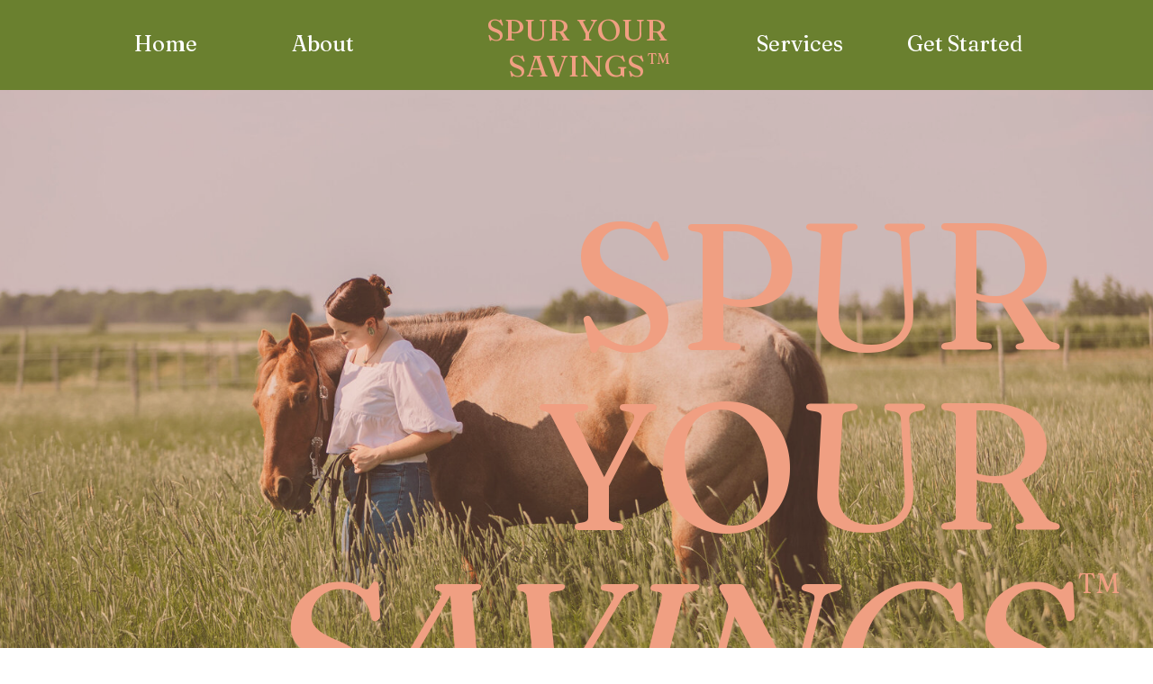

--- FILE ---
content_type: text/html; charset=UTF-8
request_url: https://spuryoursavings.com/
body_size: 33356
content:
<!DOCTYPE html>
<html class="d" lang="">
  <head>
    <meta charset="UTF-8" />
    <meta name="viewport" content="width=device-width, initial-scale=1" />
    <title>SPUR Your Savings - Home</title>
      <link rel="icon" type="image/png" href="//static.showit.co/200/j9oGWe4pQRyCTIRgjWavFQ/226614/1.png" />
      <link rel="preconnect" href="https://static.showit.co" />
      <meta name="description" content="Equestrian Financial Planning
SPUR Your Savings
Horse Lover's Finance
Equestrian Personal Finance
Equestrian Monet Coach 
Horse girl money 
Horse owner money coach
Financial Planning for Amateurs
Financial Upleveling
Mindset and Money Management
Wealth Building for Equestrians
Stable Financial Future
Financial Strategies for Riders
Finances for Equestrians
Savings Plan for Equestrians
Equestrian Wealth Management
Riding Toward Financial Freedom
Money Management for Horse Enthusiasts
Equestrian Investment Strategies
Financial Planning for Horse Owners
Equine Finance Solutions
Horse Owner Savings Plan
Equestrian Money Coaching
Wealth Strategies for Equestrians
Abundance Mindset Training
Long-Term Wealth Equestrians
Financial Security for Riders
Personal Finance for Equestrians
Equestrian Financial Freedom
Investing for Horse Lovers
Equestrian Dream Life Planning
Financial Planning for Amateur Riders
Wealth Creation for Equestrians
Riding and Saving Money
Horse Show Budget Planning" />
      <link rel="canonical" href="https://spuryoursavings.com" />
      <meta property="og:image" content="https://static.showit.co/1200/joJI_mmwSXu0IO8PlQZ0Ow/226614/spuryoursavings115.jpg" />
    
    
    <link rel="preconnect" href="https://fonts.googleapis.com">
<link rel="preconnect" href="https://fonts.gstatic.com" crossorigin>
<link href="https://fonts.googleapis.com/css?family=Fraunces:regular|Prompt:regular|Lato:regular|Raleway:regular|Gilda+Display:regular" rel="stylesheet" type="text/css"/>
    <script id="init_data" type="application/json">
      {"mobile":{"w":320,"bgMediaType":"none","bgFillType":"color","bgColor":"colors-7"},"desktop":{"w":1200,"defaultTrIn":{"type":"fade"},"defaultTrOut":{"type":"fade"},"bgColor":"colors-7","bgMediaType":"none","bgFillType":"color"},"sid":"dbk3ilv2qwcygs_rrcvc2a","break":768,"assetURL":"//static.showit.co","contactFormId":"226614/366295","cfAction":"aHR0cHM6Ly9jbGllbnRzZXJ2aWNlLnNob3dpdC5jby9jb250YWN0Zm9ybQ==","sgAction":"aHR0cHM6Ly9jbGllbnRzZXJ2aWNlLnNob3dpdC5jby9zb2NpYWxncmlk","blockData":[{"slug":"header","visible":"a","states":[],"d":{"h":100,"w":1200,"locking":{"side":"t","scrollOffset":1},"bgFillType":"color","bgColor":"colors-0","bgMediaType":"none"},"m":{"h":60,"w":320,"locking":{"side":"st","scrollOffset":1},"bgFillType":"color","bgColor":"colors-0","bgMediaType":"none"}},{"slug":"hero","visible":"a","states":[],"d":{"h":1000,"w":1200,"bgFillType":"color","bgColor":"colors-3","bgMediaType":"image","bgImage":{"key":"kmxa__A4TpmQF6EFQ--6OA/226614/untitled-6890.jpg","aspect_ratio":1.5,"title":"untitled-6890","type":"asset"},"bgOpacity":79,"bgPos":"cm","bgScale":"cover","bgScroll":"x"},"m":{"h":500,"w":320,"bgFillType":"color","bgColor":"colors-3","bgMediaType":"image","bgImage":{"key":"kmxa__A4TpmQF6EFQ--6OA/226614/untitled-6890.jpg","aspect_ratio":1.5,"title":"untitled-6890","type":"asset"},"bgOpacity":79,"bgPos":"cm","bgScale":"cover","bgScroll":"x"}},{"slug":"intro","visible":"a","states":[],"d":{"h":700,"w":1200,"bgFillType":"color","bgColor":"colors-4:60","bgMediaType":"none"},"m":{"h":1000,"w":320,"bgFillType":"color","bgColor":"colors-4:60","bgMediaType":"none"}},{"slug":"call-out-1","visible":"a","states":[],"d":{"h":650,"w":1200,"bgFillType":"gradient","bgGc1":"#000000:1","bgMediaType":"image","bgImage":{"key":"-7yS1WyORW6ffmnO9ULeyQ/226614/spuryoursavings150.jpg","aspect_ratio":1.49927,"title":"spuryoursavings150","type":"asset"},"bgOpacity":17,"bgPos":"cm","bgScale":"cover","bgScroll":"x"},"m":{"h":800,"w":320,"bgFillType":"gradient","bgGc1":"#000000:1","bgMediaType":"image","bgImage":{"key":"-7yS1WyORW6ffmnO9ULeyQ/226614/spuryoursavings150.jpg","aspect_ratio":1.49927,"title":"spuryoursavings150","type":"asset"},"bgOpacity":17,"bgPos":"cm","bgScale":"cover","bgScroll":"x"}},{"slug":"process","visible":"a","states":[],"d":{"h":841,"w":1200,"bgFillType":"color","bgColor":"colors-1","bgMediaType":"none"},"m":{"h":1000,"w":320,"bgFillType":"color","bgColor":"colors-1","bgMediaType":"none"}},{"slug":"services","visible":"a","states":[{"d":{"bgFillType":"color","bgColor":"#000000:0","bgMediaType":"none"},"m":{"bgFillType":"color","bgColor":"#000000:0","bgMediaType":"none"},"slug":"all-questions"},{"d":{"bgFillType":"color","bgColor":"#000000:0","bgMediaType":"none"},"m":{"bgFillType":"color","bgColor":"#000000:0","bgMediaType":"none"},"slug":"questions-1"},{"d":{"bgFillType":"color","bgColor":"#000000:0","bgMediaType":"none"},"m":{"bgFillType":"color","bgColor":"#000000:0","bgMediaType":"none"},"slug":"questions-2"},{"d":{"bgFillType":"color","bgColor":"#000000:0","bgMediaType":"none"},"m":{"bgFillType":"color","bgColor":"#000000:0","bgMediaType":"none"},"slug":"questions-4"},{"d":{"bgFillType":"color","bgColor":"#000000:0","bgMediaType":"none"},"m":{"bgFillType":"color","bgColor":"#000000:0","bgMediaType":"none"},"slug":"questions-5"},{"d":{"bgFillType":"color","bgColor":"#000000:0","bgMediaType":"none"},"m":{"bgFillType":"color","bgColor":"#000000:0","bgMediaType":"none"},"slug":"questions-6"}],"d":{"h":1300,"w":1200,"bgFillType":"color","bgColor":"colors-4:60","bgMediaType":"none"},"m":{"h":1450,"w":320,"bgFillType":"color","bgColor":"colors-4:60","bgMediaType":"none"},"stateTrans":[{},{},{},{},{},{}]},{"slug":"key-takeaways","visible":"a","states":[],"d":{"h":1158,"w":1200,"bgFillType":"color","bgColor":"colors-4:60","bgMediaType":"none"},"m":{"h":1350,"w":320,"bgFillType":"color","bgColor":"colors-4:60","bgMediaType":"none"}},{"slug":"bio","visible":"a","states":[],"d":{"h":1000,"w":1200,"bgFillType":"color","bgColor":"colors-4:60","bgMediaType":"none"},"m":{"h":1450,"w":320,"bgFillType":"color","bgColor":"colors-4:60","bgMediaType":"none"}},{"slug":"cta","visible":"a","states":[],"d":{"h":900,"w":1200,"bgFillType":"color","bgColor":"colors-0","bgMediaType":"image","bgImage":{"key":"oBouF-u3QvmTljkelLoOFQ/226614/spur_your_savings11.jpg","aspect_ratio":0.66699,"title":"spur your savings11","type":"asset"},"bgOpacity":53,"bgPos":"cm","bgScale":"cover","bgScroll":"x"},"m":{"h":800,"w":320,"bgFillType":"color","bgColor":"colors-0","bgMediaType":"image","bgImage":{"key":"oBouF-u3QvmTljkelLoOFQ/226614/spur_your_savings11.jpg","aspect_ratio":0.66699,"title":"spur your savings11","type":"asset"},"bgOpacity":53,"bgPos":"cm","bgScale":"cover","bgScroll":"x"}},{"slug":"contact-cta","visible":"a","states":[{"d":{"bgFillType":"color","bgColor":"#000000:0","bgMediaType":"none"},"m":{"bgFillType":"color","bgColor":"#000000:0","bgMediaType":"none"},"slug":"contact-form"},{"d":{"bgFillType":"color","bgColor":"#000000:0","bgMediaType":"none"},"m":{"bgFillType":"color","bgColor":"#000000:0","bgMediaType":"none"},"slug":"after-submitting"}],"d":{"h":2300,"w":1200,"bgFillType":"color","bgColor":"colors-4","bgMediaType":"none"},"m":{"h":2800,"w":320,"bgFillType":"color","bgColor":"colors-4","bgMediaType":"none"},"stateTrans":[{},{}]},{"slug":"footer","visible":"a","states":[],"d":{"h":340,"w":1200,"bgFillType":"color","bgColor":"colors-0","bgMediaType":"none"},"m":{"h":500,"w":320,"bgFillType":"color","bgColor":"colors-0","bgMediaType":"none"}},{"slug":"mobile-nav","visible":"m","states":[],"d":{"h":200,"w":1200,"bgFillType":"color","bgColor":"colors-7","bgMediaType":"none"},"m":{"h":600,"w":320,"locking":{"side":"t"},"bgFillType":"color","bgColor":"colors-4:90","bgMediaType":"none"}}],"elementData":[{"type":"icon","visible":"m","id":"header_0","blockId":"header","m":{"x":265,"y":12,"w":37,"h":37,"a":0},"d":{"x":1161,"y":37,"w":35,"h":35,"a":0},"pc":[{"type":"show","block":"mobile-nav"}]},{"type":"text","visible":"a","id":"header_1","blockId":"header","m":{"x":18,"y":8,"w":130,"h":45,"a":0},"d":{"x":434,"y":13,"w":332,"h":74,"a":0}},{"type":"text","visible":"d","id":"header_2","blockId":"header","m":{"x":95,"y":15,"w":130.2,"h":31,"a":0},"d":{"x":62,"y":35,"w":164,"h":30,"a":0}},{"type":"text","visible":"d","id":"header_3","blockId":"header","m":{"x":95,"y":15,"w":130.2,"h":31,"a":0},"d":{"x":236,"y":35,"w":164,"h":30,"a":0}},{"type":"text","visible":"d","id":"header_4","blockId":"header","m":{"x":95,"y":15,"w":130.2,"h":31,"a":0},"d":{"x":766,"y":35,"w":164,"h":30,"a":0}},{"type":"text","visible":"d","id":"header_5","blockId":"header","m":{"x":95,"y":15,"w":130.2,"h":31,"a":0},"d":{"x":949,"y":35,"w":164,"h":30,"a":0}},{"type":"text","visible":"a","id":"header_6","blockId":"header","m":{"x":112,"y":31,"w":130,"h":45,"a":0},"d":{"x":525,"y":56,"w":332,"h":74,"a":0}},{"type":"text","visible":"a","id":"hero_0","blockId":"hero","m":{"x":21,"y":120,"w":251,"h":165,"a":0},"d":{"x":185,"y":217,"w":952,"h":585,"a":0,"trIn":{"cl":"fadeIn","d":"0.5","dl":"0"}}},{"type":"text","visible":"a","id":"hero_1","blockId":"hero","m":{"x":30,"y":285,"w":208,"h":83,"a":0},"d":{"x":572,"y":824,"w":552,"h":61,"a":0,"trIn":{"cl":"fadeIn","d":"0.5","dl":"0"}}},{"type":"graphic","visible":"a","id":"hero_2","blockId":"hero","m":{"x":134,"y":164,"w":114,"h":78,"a":0},"d":{"x":453,"y":761,"w":177,"h":188,"a":303,"gs":{"t":"cover"}},"c":{"key":"WPKQFwTtSm2_r0eu3-jmtQ/226614/cash_white.png","aspect_ratio":1}},{"type":"text","visible":"a","id":"hero_3","blockId":"hero","m":{"x":223,"y":228,"w":130,"h":45,"a":0},"d":{"x":907,"y":631,"w":545,"h":187,"a":0}},{"type":"graphic","visible":"a","id":"intro_0","blockId":"intro","m":{"x":0,"y":743,"w":320,"h":223,"a":0},"d":{"x":-54,"y":133,"w":355,"h":435,"a":0,"gs":{"s":20}},"c":{"key":"AjS9JXc1Svm6L9RBcEWgBw/226614/spuryoursavings06.jpg","aspect_ratio":0.66699}},{"type":"graphic","visible":"a","id":"intro_1","blockId":"intro","m":{"x":0,"y":-39,"w":129,"h":182,"a":0},"d":{"x":929,"y":238,"w":271,"h":411,"a":0},"c":{"key":"Bt8kMHcFRIKALwD7kbPB3A/226614/spur_your_savings12.jpg","aspect_ratio":0.66703}},{"type":"text","visible":"a","id":"intro_2","blockId":"intro","m":{"x":136,"y":26,"w":201,"h":130,"a":0},"d":{"x":367,"y":127,"w":426,"h":169,"a":0}},{"type":"text","visible":"d","id":"intro_3","blockId":"intro","m":{"x":153,"y":35,"w":140,"h":17,"a":0},"d":{"x":367,"y":97,"w":361,"h":19,"a":0}},{"type":"text","visible":"a","id":"intro_4","blockId":"intro","m":{"x":26,"y":187,"w":269,"h":424,"a":0},"d":{"x":355,"y":318,"w":519,"h":295,"a":0}},{"type":"graphic","visible":"d","id":"intro_5","blockId":"intro","m":{"x":48,"y":388,"w":224,"h":224,"a":0},"d":{"x":734,"y":107,"w":95,"h":91,"a":0},"c":{"key":"MPUb8vs-THuiCC-kQDliRA/226614/1.png","aspect_ratio":1}},{"type":"text","visible":"a","id":"call-out-1_0","blockId":"call-out-1","m":{"x":32,"y":56,"w":256,"h":136,"a":0},"d":{"x":234,"y":74,"w":733,"h":136,"a":0}},{"type":"text","visible":"a","id":"call-out-1_1","blockId":"call-out-1","m":{"x":24,"y":330,"w":272,"h":96,"a":0},"d":{"x":78,"y":350,"w":325,"h":131,"a":0,"trIn":{"cl":"fadeIn","d":"0.5","dl":"0"}}},{"type":"text","visible":"a","id":"call-out-1_2","blockId":"call-out-1","m":{"x":35,"y":248,"w":250,"h":46,"a":0},"d":{"x":294,"y":248,"w":612,"h":26,"a":0}},{"type":"text","visible":"a","id":"call-out-1_3","blockId":"call-out-1","m":{"x":14,"y":466,"w":292,"h":112,"a":0},"d":{"x":448,"y":350,"w":351,"h":153,"a":0,"trIn":{"cl":"fadeIn","d":"0.5","dl":"0"}}},{"type":"text","visible":"a","id":"call-out-1_4","blockId":"call-out-1","m":{"x":41,"y":603,"w":239,"h":89,"a":0},"d":{"x":849,"y":350,"w":273,"h":108,"a":0,"trIn":{"cl":"fadeIn","d":"0.5","dl":"0"}}},{"type":"graphic","visible":"a","id":"process_0","blockId":"process","m":{"x":85,"y":23,"w":237,"h":270,"a":0},"d":{"x":598,"y":0,"w":602,"h":841,"a":0,"gs":{"s":50},"lockH":"rs"},"c":{"key":"2xoDJYdURCyCYJccPLXlnQ/226614/spuryoursavings99.jpg","aspect_ratio":1.49927}},{"type":"simple","visible":"a","id":"process_1","blockId":"process","m":{"x":10,"y":252,"w":300,"h":686,"a":0},"d":{"x":97,"y":99,"w":707,"h":631,"a":0}},{"type":"text","visible":"a","id":"process_2","blockId":"process","m":{"x":35,"y":282,"w":275,"h":43,"a":0},"d":{"x":135,"y":175,"w":659,"h":124,"a":0,"trIn":{"cl":"fadeIn","d":"0.5","dl":"0"}}},{"type":"text","visible":"a","id":"process_3","blockId":"process","m":{"x":76,"y":353,"w":211,"h":144,"a":0},"d":{"x":211,"y":335,"w":449,"h":79,"a":0,"trIn":{"cl":"fadeIn","d":"0.5","dl":"0"}}},{"type":"icon","visible":"a","id":"process_4","blockId":"process","m":{"x":35,"y":353,"w":23,"h":23,"a":0},"d":{"x":170,"y":335,"w":33,"h":26,"a":0,"trIn":{"cl":"fadeIn","d":"0.5","dl":"0"}}},{"type":"text","visible":"a","id":"process_5","blockId":"process","m":{"x":76,"y":510,"w":204,"h":153,"a":0},"d":{"x":211,"y":441,"w":442,"h":111,"a":0,"trIn":{"cl":"fadeIn","d":"0.5","dl":"0"}}},{"type":"icon","visible":"a","id":"process_6","blockId":"process","m":{"x":35,"y":510,"w":23,"h":23,"a":0},"d":{"x":170,"y":443,"w":33,"h":26,"a":0,"trIn":{"cl":"fadeIn","d":"0.5","dl":"0"}}},{"type":"text","visible":"a","id":"process_7","blockId":"process","m":{"x":76,"y":761,"w":211,"h":146,"a":0},"d":{"x":211,"y":572,"w":449,"h":78,"a":0,"trIn":{"cl":"fadeIn","d":"0.5","dl":"0"}}},{"type":"icon","visible":"a","id":"process_8","blockId":"process","m":{"x":35,"y":761,"w":23,"h":23,"a":0},"d":{"x":170,"y":572,"w":33,"h":26,"a":0,"trIn":{"cl":"fadeIn","d":"0.5","dl":"0"}}},{"type":"icon","visible":"a","id":"services_all-questions_0","blockId":"services","m":{"x":146,"y":207,"w":30,"h":28,"a":0},"d":{"x":238,"y":832,"w":26,"h":53,"a":0}},{"type":"icon","visible":"a","id":"services_all-questions_1","blockId":"services","m":{"x":146,"y":271,"w":30,"h":28,"a":0},"d":{"x":239,"y":1219,"w":26,"h":41,"a":0}},{"type":"text","visible":"a","id":"services_all-questions_2","blockId":"services","m":{"x":21,"y":76,"w":279,"h":60,"a":0},"d":{"x":184,"y":106,"w":832,"h":122,"a":0,"trIn":{"cl":"fadeIn","d":"0.5","dl":"0"}}},{"type":"graphic","visible":"a","id":"services_all-questions_3","blockId":"services","m":{"x":12,"y":489,"w":87,"h":92,"a":0},"d":{"x":77,"y":269,"w":110,"h":127,"a":0,"trIn":{"cl":"fadeIn","d":"0.5","dl":"0"}},"c":{"key":"j9oGWe4pQRyCTIRgjWavFQ/226614/1.png","aspect_ratio":1}},{"type":"text","visible":"a","id":"services_all-questions_4","blockId":"services","m":{"x":89,"y":504,"w":182,"h":63,"a":0},"d":{"x":177,"y":289,"w":274,"h":87,"a":0,"trIn":{"cl":"fadeIn","d":"0.5","dl":"0"}}},{"type":"graphic","visible":"a","id":"services_all-questions_5","blockId":"services","m":{"x":55,"y":159,"w":210,"h":285,"a":0},"d":{"x":626,"y":410,"w":517,"h":726,"a":0},"c":{"key":"BTeY1HaCS8qLNPy-X--o5A/226614/annie-spratt-t1blijo_cxu-unsplash.jpg","aspect_ratio":0.75}},{"type":"simple","visible":"a","id":"services_all-questions_6","blockId":"services","m":{"x":72,"y":181,"w":177,"h":240,"a":0},"d":{"x":686,"y":466,"w":399,"h":615,"a":0}},{"type":"graphic","visible":"a","id":"services_all-questions_7","blockId":"services","m":{"x":78,"y":186,"w":165,"h":230,"a":0},"d":{"x":694,"y":475,"w":381,"h":598,"a":0},"c":{"key":"tqjoN3R9RA2JHdl6-g0g5w/226614/spur_your_savings13.jpg","aspect_ratio":0.66699}},{"type":"text","visible":"a","id":"services_all-questions_8","blockId":"services","m":{"x":28,"y":590,"w":271,"h":110,"a":0},"d":{"x":112,"y":396,"w":393,"h":82,"a":0,"trIn":{"cl":"fadeIn","d":"0.5","dl":"0"}}},{"type":"text","visible":"a","id":"services_all-questions_9","blockId":"services","m":{"x":28,"y":709,"w":152,"h":17,"a":0},"d":{"x":111,"y":487,"w":167,"h":19,"a":0,"trIn":{"cl":"fadeIn","d":"0.5","dl":"0"}}},{"type":"line","visible":"a","id":"services_all-questions_10","blockId":"services","m":{"x":28,"y":750,"w":271,"a":0},"d":{"x":112,"y":527,"w":393,"h":1,"a":0,"trIn":{"cl":"fadeIn","d":"0.5","dl":"0"}}},{"type":"graphic","visible":"a","id":"services_all-questions_11","blockId":"services","m":{"x":12,"y":798,"w":87,"h":92,"a":0},"d":{"x":77,"y":573,"w":110,"h":127,"a":0,"trIn":{"cl":"fadeIn","d":"0.5","dl":"0"}},"c":{"key":"j9oGWe4pQRyCTIRgjWavFQ/226614/1.png","aspect_ratio":1}},{"type":"text","visible":"a","id":"services_all-questions_12","blockId":"services","m":{"x":89,"y":813,"w":220,"h":63,"a":0},"d":{"x":177,"y":588,"w":293,"h":87,"a":0,"trIn":{"cl":"fadeIn","d":"0.5","dl":"0"}}},{"type":"text","visible":"a","id":"services_all-questions_13","blockId":"services","m":{"x":28,"y":911,"w":281,"h":156,"a":0},"d":{"x":112,"y":693,"w":393,"h":103,"a":0,"trIn":{"cl":"fadeIn","d":"0.5","dl":"0"}}},{"type":"text","visible":"a","id":"services_all-questions_14","blockId":"services","m":{"x":28,"y":1077,"w":152,"h":17,"a":0},"d":{"x":117,"y":849,"w":117,"h":19,"a":0,"trIn":{"cl":"fadeIn","d":"0.5","dl":"0"}}},{"type":"line","visible":"a","id":"services_all-questions_15","blockId":"services","m":{"x":29,"y":1111,"w":271,"h":1,"a":0},"d":{"x":107,"y":902,"w":393,"h":1,"a":0,"trIn":{"cl":"fadeIn","d":"0.5","dl":"0"}}},{"type":"graphic","visible":"a","id":"services_all-questions_16","blockId":"services","m":{"x":12,"y":1139,"w":87,"h":92,"a":0},"d":{"x":77,"y":966,"w":110,"h":127,"a":0,"trIn":{"cl":"fadeIn","d":"0.5","dl":"0"}},"c":{"key":"j9oGWe4pQRyCTIRgjWavFQ/226614/1.png","aspect_ratio":1}},{"type":"text","visible":"a","id":"services_all-questions_17","blockId":"services","m":{"x":89,"y":1154,"w":220,"h":63,"a":0},"d":{"x":178,"y":986,"w":293,"h":87,"a":0,"trIn":{"cl":"fadeIn","d":"0.5","dl":"0"}}},{"type":"text","visible":"a","id":"services_all-questions_18","blockId":"services","m":{"x":28,"y":1246,"w":251,"h":83,"a":0},"d":{"x":117,"y":1104,"w":372,"h":64,"a":0,"trIn":{"cl":"fadeIn","d":"0.5","dl":"0"}}},{"type":"text","visible":"a","id":"services_all-questions_19","blockId":"services","m":{"x":24,"y":1409,"w":152,"h":17,"a":0},"d":{"x":118,"y":1230,"w":121,"h":19,"a":0,"trIn":{"cl":"fadeIn","d":"0.5","dl":"0"}}},{"type":"text","visible":"a","id":"services_all-questions_20","blockId":"services","m":{"x":36,"y":473,"w":249,"h":18,"a":0},"d":{"x":111,"y":237,"w":147,"h":19,"a":0,"trIn":{"cl":"fadeIn","d":"0.5","dl":"0"}}},{"type":"text","visible":"a","id":"services_all-questions_21","blockId":"services","m":{"x":39,"y":783,"w":249,"h":16,"a":0},"d":{"x":111,"y":548,"w":147,"h":19,"a":0,"trIn":{"cl":"fadeIn","d":"0.5","dl":"0"}}},{"type":"text","visible":"a","id":"services_all-questions_22","blockId":"services","m":{"x":39,"y":1130,"w":249,"h":18,"a":0},"d":{"x":112,"y":944,"w":147,"h":19,"a":0,"trIn":{"cl":"fadeIn","d":"0.5","dl":"0"}}},{"type":"simple","visible":"a","id":"services_questions-1_0","blockId":"services","m":{"x":49,"y":754,"w":224,"h":1,"a":0},"d":{"x":292,"y":797,"w":616,"h":1,"a":0}},{"type":"text","visible":"a","id":"services_questions-1_1","blockId":"services","m":{"x":70,"y":771,"w":182,"h":33,"a":0},"d":{"x":338,"y":820,"w":525,"h":31,"a":0}},{"type":"icon","visible":"a","id":"services_questions-1_2","blockId":"services","m":{"x":146,"y":784,"w":30,"h":30,"a":180},"d":{"x":581,"y":798,"w":31,"h":126,"a":180}},{"type":"simple","visible":"a","id":"services_questions-1_3","blockId":"services","m":{"x":49,"y":818,"w":224,"h":1,"a":0},"d":{"x":292,"y":884,"w":616,"h":1,"a":0}},{"type":"text","visible":"a","id":"services_questions-1_4","blockId":"services","m":{"x":0,"y":46,"w":320,"h":68,"a":0},"d":{"x":313,"y":99,"w":575,"h":118,"a":0}},{"type":"text","visible":"a","id":"services_questions-1_5","blockId":"services","m":{"x":20,"y":129,"w":281,"h":146,"a":0},"d":{"x":323,"y":236,"w":555,"h":79,"a":0}},{"type":"text","visible":"a","id":"services_questions-1_6","blockId":"services","m":{"x":27,"y":290,"w":266,"h":17,"a":0},"d":{"x":429,"y":346,"w":343,"h":19,"a":0}},{"type":"text","visible":"a","id":"services_questions-1_7","blockId":"services","m":{"x":10,"y":326,"w":301,"h":334,"a":0},"d":{"x":252,"y":404,"w":696,"h":264,"a":0}},{"type":"gallery","visible":"a","id":"services_questions-1_8","blockId":"services","m":{"x":-29,"y":861,"w":376,"h":96,"a":0,"g":{"dots":true}},"d":{"x":-25,"y":950,"w":1250,"h":202,"a":0,"lockH":"s","g":{"dots":true}},"imgs":[{"key":"gJPQHyHPQMO7IeoEDlQ7TQ/226614/spur_your_savings06.jpg","ar":1.49923},{"key":"_g_G3sGlRbydbkSJUxhfYA/226614/spur_your_savings05_1.jpg","ar":1.49937},{"key":"GF7YjFd7S0m52fez_BJEeg/226614/untitled-6846.jpg","ar":1.5},{"key":"1mNkiOTQTvSlkELob7FaNg/226614/spur_your_savings21_1.jpg","ar":1.49927},{"key":"da3qwQETQKqOxOZTYgeKpw/226614/spur_your_savings18.jpg","ar":1.49927},{"key":"B_EXFLjQQzWgPrHdwqjlLw/226614/spur_your_savings14.jpg","ar":1.49927},{"key":"3PTDQdW5Sk2GXcJ03lKjvg/226614/spur_your_savings17.jpg","ar":1.49927},{"key":"qjao72vtRcm8jIb_GEFnkA/226614/spur_your_savings07_1.jpg","ar":1.49923}],"gal":"sliding","g":{},"ch":1},{"type":"simple","visible":"a","id":"services_questions-1_9","blockId":"services","m":{"x":27,"y":674,"w":266,"h":42,"a":0},"d":{"x":292,"y":705,"w":616,"h":49,"a":0}},{"type":"text","visible":"a","id":"services_questions-1_10","blockId":"services","m":{"x":41,"y":685,"w":238,"h":17,"a":0},"d":{"x":465,"y":718,"w":271,"h":24,"a":0}},{"type":"simple","visible":"a","id":"services_questions-2_0","blockId":"services","m":{"x":50,"y":742,"w":224,"h":1,"a":0},"d":{"x":292,"y":813,"w":616,"h":1,"a":0}},{"type":"text","visible":"a","id":"services_questions-2_1","blockId":"services","m":{"x":71,"y":759,"w":182,"h":33,"a":0},"d":{"x":338,"y":836,"w":525,"h":31,"a":0}},{"type":"icon","visible":"a","id":"services_questions-2_2","blockId":"services","m":{"x":147,"y":772,"w":30,"h":30,"a":180},"d":{"x":585,"y":814,"w":31,"h":126,"a":180}},{"type":"simple","visible":"a","id":"services_questions-2_3","blockId":"services","m":{"x":50,"y":806,"w":224,"h":1,"a":0},"d":{"x":292,"y":900,"w":616,"h":1,"a":0}},{"type":"text","visible":"a","id":"services_questions-2_4","blockId":"services","m":{"x":40,"y":55,"w":240,"h":68,"a":0},"d":{"x":355,"y":82,"w":490,"h":118,"a":0}},{"type":"text","visible":"a","id":"services_questions-2_5","blockId":"services","m":{"x":41,"y":140,"w":239,"h":124,"a":0},"d":{"x":351,"y":200,"w":494,"h":79,"a":0}},{"type":"text","visible":"a","id":"services_questions-2_6","blockId":"services","m":{"x":10,"y":350,"w":301,"h":147,"a":0},"d":{"x":268,"y":373,"w":696,"h":126,"a":0}},{"type":"gallery","visible":"a","id":"services_questions-2_7","blockId":"services","m":{"x":-28,"y":849,"w":376,"h":96,"a":0,"g":{"dots":true}},"d":{"x":-25,"y":966,"w":1250,"h":202,"a":0,"lockH":"s","g":{"dots":true}},"imgs":[{"key":"gJPQHyHPQMO7IeoEDlQ7TQ/226614/spur_your_savings06.jpg","ar":1.49923},{"key":"_g_G3sGlRbydbkSJUxhfYA/226614/spur_your_savings05_1.jpg","ar":1.49937},{"key":"GF7YjFd7S0m52fez_BJEeg/226614/untitled-6846.jpg","ar":1.5},{"key":"1mNkiOTQTvSlkELob7FaNg/226614/spur_your_savings21_1.jpg","ar":1.49927},{"key":"da3qwQETQKqOxOZTYgeKpw/226614/spur_your_savings18.jpg","ar":1.49927},{"key":"B_EXFLjQQzWgPrHdwqjlLw/226614/spur_your_savings14.jpg","ar":1.49927},{"key":"3PTDQdW5Sk2GXcJ03lKjvg/226614/spur_your_savings17.jpg","ar":1.49927},{"key":"qjao72vtRcm8jIb_GEFnkA/226614/spur_your_savings07_1.jpg","ar":1.49923}],"gal":"sliding","g":{},"ch":1},{"type":"simple","visible":"a","id":"services_questions-2_8","blockId":"services","m":{"x":28,"y":662,"w":266,"h":42,"a":0},"d":{"x":292,"y":721,"w":616,"h":49,"a":0}},{"type":"text","visible":"a","id":"services_questions-2_9","blockId":"services","m":{"x":42,"y":673,"w":238,"h":17,"a":0},"d":{"x":465,"y":734,"w":271,"h":24,"a":0}},{"type":"text","visible":"a","id":"services_questions-4_0","blockId":"services","m":{"x":70,"y":150,"w":181,"h":31,"a":0},"d":{"x":338,"y":258,"w":525,"h":37,"a":0}},{"type":"text","visible":"a","id":"services_questions-4_1","blockId":"services","m":{"x":28,"y":204,"w":264,"h":246,"a":0,"trIn":{"cl":"fadeIn","d":0.75,"dl":0.5}},"d":{"x":302,"y":314,"w":596,"h":227,"a":0,"trIn":{"cl":"fadeIn","d":0.75,"dl":0.5}}},{"type":"simple","visible":"a","id":"services_questions-4_2","blockId":"services","m":{"x":48,"y":490,"w":224,"h":1,"a":0},"d":{"x":292,"y":719,"w":616,"h":1,"a":0}},{"type":"text","visible":"a","id":"services_questions-4_3","blockId":"services","m":{"x":139,"y":502,"w":43,"h":33,"a":0},"d":{"x":338,"y":742,"w":525,"h":37,"a":0}},{"type":"icon","visible":"a","id":"services_questions-4_4","blockId":"services","m":{"x":145,"y":515,"w":30,"h":30,"a":180},"d":{"x":581,"y":720,"w":31,"h":126,"a":180}},{"type":"simple","visible":"a","id":"services_questions-4_5","blockId":"services","m":{"x":48,"y":549,"w":224,"h":1,"a":0},"d":{"x":292,"y":806,"w":616,"h":1,"a":0}},{"type":"text","visible":"a","id":"services_questions-5_0","blockId":"services","m":{"x":70,"y":150,"w":181,"h":31,"a":0},"d":{"x":338,"y":258,"w":525,"h":37,"a":0}},{"type":"text","visible":"a","id":"services_questions-5_1","blockId":"services","m":{"x":28,"y":204,"w":264,"h":246,"a":0,"trIn":{"cl":"fadeIn","d":0.75,"dl":0.5}},"d":{"x":302,"y":314,"w":596,"h":227,"a":0,"trIn":{"cl":"fadeIn","d":0.75,"dl":0.5}}},{"type":"simple","visible":"a","id":"services_questions-5_2","blockId":"services","m":{"x":48,"y":490,"w":224,"h":1,"a":0},"d":{"x":292,"y":719,"w":616,"h":1,"a":0}},{"type":"text","visible":"a","id":"services_questions-5_3","blockId":"services","m":{"x":139,"y":502,"w":43,"h":33,"a":0},"d":{"x":338,"y":742,"w":525,"h":37,"a":0}},{"type":"icon","visible":"a","id":"services_questions-5_4","blockId":"services","m":{"x":145,"y":515,"w":30,"h":30,"a":180},"d":{"x":581,"y":720,"w":31,"h":126,"a":180}},{"type":"simple","visible":"a","id":"services_questions-5_5","blockId":"services","m":{"x":48,"y":549,"w":224,"h":1,"a":0},"d":{"x":292,"y":806,"w":616,"h":1,"a":0}},{"type":"text","visible":"a","id":"services_questions-6_0","blockId":"services","m":{"x":70,"y":150,"w":181,"h":31,"a":0},"d":{"x":338,"y":258,"w":525,"h":37,"a":0}},{"type":"text","visible":"a","id":"services_questions-6_1","blockId":"services","m":{"x":28,"y":204,"w":264,"h":246,"a":0,"trIn":{"cl":"fadeIn","d":0.75,"dl":0.5}},"d":{"x":302,"y":314,"w":596,"h":227,"a":0,"trIn":{"cl":"fadeIn","d":0.75,"dl":0.5}}},{"type":"simple","visible":"a","id":"services_questions-6_2","blockId":"services","m":{"x":48,"y":490,"w":224,"h":1,"a":0},"d":{"x":292,"y":719,"w":616,"h":1,"a":0}},{"type":"text","visible":"a","id":"services_questions-6_3","blockId":"services","m":{"x":139,"y":502,"w":43,"h":33,"a":0},"d":{"x":338,"y":742,"w":525,"h":37,"a":0}},{"type":"icon","visible":"a","id":"services_questions-6_4","blockId":"services","m":{"x":145,"y":515,"w":30,"h":30,"a":180},"d":{"x":581,"y":720,"w":31,"h":126,"a":180}},{"type":"simple","visible":"a","id":"services_questions-6_5","blockId":"services","m":{"x":48,"y":549,"w":224,"h":1,"a":0},"d":{"x":292,"y":806,"w":616,"h":1,"a":0}},{"type":"simple","visible":"a","id":"key-takeaways_0","blockId":"key-takeaways","m":{"x":20,"y":119,"w":280,"h":153,"a":0},"d":{"x":288,"y":291,"w":302,"h":200,"a":0,"trIn":{"cl":"fadeIn","d":1.5,"dl":"0"}}},{"type":"text","visible":"a","id":"key-takeaways_1","blockId":"key-takeaways","m":{"x":67,"y":136,"w":187,"h":23,"a":0},"d":{"x":336,"y":320,"w":207,"h":21,"a":0,"trIn":{"cl":"fadeIn","d":1.5,"dl":"0"}}},{"type":"text","visible":"a","id":"key-takeaways_2","blockId":"key-takeaways","m":{"x":47,"y":-10,"w":227,"h":85,"a":0},"d":{"x":345,"y":52,"w":510,"h":197,"a":0,"trIn":{"cl":"fadeIn","d":"0.5","dl":"0"}}},{"type":"text","visible":"a","id":"key-takeaways_3","blockId":"key-takeaways","m":{"x":54,"y":164,"w":213,"h":103,"a":0},"d":{"x":309,"y":352,"w":260,"h":123,"a":0,"trIn":{"cl":"fadeIn","d":1.5,"dl":"0"}}},{"type":"simple","visible":"a","id":"key-takeaways_4","blockId":"key-takeaways","m":{"x":20,"y":293,"w":280,"h":153,"a":0},"d":{"x":610,"y":291,"w":337,"h":229,"a":0,"trIn":{"cl":"fadeIn","d":1.5,"dl":"0"}}},{"type":"text","visible":"a","id":"key-takeaways_5","blockId":"key-takeaways","m":{"x":23,"y":307,"w":274,"h":40,"a":0},"d":{"x":654,"y":317,"w":250,"h":71,"a":0,"trIn":{"cl":"fadeIn","d":1.5,"dl":"0"}}},{"type":"text","visible":"a","id":"key-takeaways_6","blockId":"key-takeaways","m":{"x":34,"y":352,"w":252,"h":84,"a":0},"d":{"x":631,"y":397,"w":295,"h":104,"a":0,"trIn":{"cl":"fadeIn","d":1.5,"dl":"0"}}},{"type":"simple","visible":"a","id":"key-takeaways_7","blockId":"key-takeaways","m":{"x":20,"y":468,"w":280,"h":153,"a":0},"d":{"x":288,"y":510,"w":302,"h":200,"a":0,"trIn":{"cl":"fadeIn","d":1.5,"dl":"0"}}},{"type":"text","visible":"a","id":"key-takeaways_8","blockId":"key-takeaways","m":{"x":44,"y":485,"w":233,"h":47,"a":0},"d":{"x":306,"y":544,"w":267,"h":50,"a":0,"trIn":{"cl":"fadeIn","d":1.5,"dl":"0"}}},{"type":"text","visible":"a","id":"key-takeaways_9","blockId":"key-takeaways","m":{"x":34,"y":537,"w":252,"h":58,"a":0},"d":{"x":296,"y":583,"w":286,"h":72,"a":0,"trIn":{"cl":"fadeIn","d":1.5,"dl":"0"}}},{"type":"simple","visible":"a","id":"key-takeaways_10","blockId":"key-takeaways","m":{"x":20,"y":641,"w":280,"h":153,"a":0},"d":{"x":610,"y":538,"w":337,"h":200,"a":0,"trIn":{"cl":"fadeIn","d":1.5,"dl":"0"}}},{"type":"text","visible":"a","id":"key-takeaways_11","blockId":"key-takeaways","m":{"x":44,"y":671,"w":233,"h":47,"a":0},"d":{"x":645,"y":569,"w":267,"h":50,"a":0,"trIn":{"cl":"fadeIn","d":1.5,"dl":"0"}}},{"type":"text","visible":"a","id":"key-takeaways_12","blockId":"key-takeaways","m":{"x":34,"y":718,"w":252,"h":58,"a":0},"d":{"x":668,"y":626,"w":236,"h":72,"a":0,"trIn":{"cl":"fadeIn","d":1.5,"dl":"0"}}},{"type":"simple","visible":"a","id":"key-takeaways_13","blockId":"key-takeaways","m":{"x":20,"y":816,"w":280,"h":201,"a":0},"d":{"x":611,"y":757,"w":337,"h":229,"a":0,"trIn":{"cl":"fadeIn","d":1.5,"dl":"0"}}},{"type":"text","visible":"a","id":"key-takeaways_14","blockId":"key-takeaways","m":{"x":23,"y":836,"w":274,"h":40,"a":0},"d":{"x":622,"y":774,"w":314,"h":25,"a":0,"trIn":{"cl":"fadeIn","d":1.5,"dl":"0"}}},{"type":"text","visible":"a","id":"key-takeaways_15","blockId":"key-takeaways","m":{"x":34,"y":861,"w":252,"h":136,"a":0},"d":{"x":633,"y":804,"w":294,"h":153,"a":0,"trIn":{"cl":"fadeIn","d":1.5,"dl":"0"}}},{"type":"simple","visible":"a","id":"key-takeaways_16","blockId":"key-takeaways","m":{"x":20,"y":1040,"w":280,"h":147,"a":0},"d":{"x":288,"y":728,"w":302,"h":200,"a":0,"trIn":{"cl":"fadeIn","d":1.5,"dl":"0"}}},{"type":"text","visible":"a","id":"key-takeaways_17","blockId":"key-takeaways","m":{"x":61,"y":1052,"w":199,"h":36,"a":0},"d":{"x":327,"y":750,"w":225,"h":42,"a":0,"trIn":{"cl":"fadeIn","d":1.5,"dl":"0"}}},{"type":"text","visible":"a","id":"key-takeaways_18","blockId":"key-takeaways","m":{"x":35,"y":1093,"w":250,"h":84,"a":0},"d":{"x":322,"y":799,"w":238,"h":114,"a":0,"trIn":{"cl":"fadeIn","d":1.5,"dl":"0"}}},{"type":"simple","visible":"a","id":"key-takeaways_19","blockId":"key-takeaways","m":{"x":22,"y":1225,"w":277,"h":46,"a":0},"d":{"x":288,"y":954,"w":302,"h":54,"a":0,"trIn":{"cl":"fadeIn","d":"0.5","dl":"0"}}},{"type":"text","visible":"a","id":"key-takeaways_20","blockId":"key-takeaways","m":{"x":52,"y":1239,"w":221,"h":17,"a":0},"d":{"x":288,"y":969,"w":302,"h":25,"a":0,"trIn":{"cl":"fadeIn","d":"0.5","dl":"0"}}},{"type":"simple","visible":"a","id":"bio_0","blockId":"bio","m":{"x":-5,"y":248,"w":324,"h":205,"a":0},"d":{"x":-197,"y":-41,"w":700,"h":959,"a":0,"lockH":"ls"}},{"type":"simple","visible":"a","id":"bio_1","blockId":"bio","m":{"x":-17,"y":-8,"w":353,"h":284,"a":0},"d":{"x":167,"y":103,"w":460,"h":656,"a":0}},{"type":"graphic","visible":"a","id":"bio_2","blockId":"bio","m":{"x":-5,"y":0,"w":179,"h":269,"a":0},"d":{"x":173,"y":109,"w":449,"h":643,"a":0,"gs":{"s":30,"t":"zoom"}},"c":{"key":"ZDKElK1zTtSfGGOTDLfdyA/226614/spuryoursavings32.jpg","aspect_ratio":0.66699}},{"type":"simple","visible":"m","id":"bio_3","blockId":"bio","m":{"x":-33,"y":894,"w":387,"h":225,"a":0},"d":{"x":-197,"y":-14,"w":700,"h":912,"a":0,"lockH":"ls"}},{"type":"text","visible":"a","id":"bio_4","blockId":"bio","m":{"x":38,"y":488,"w":245,"h":85,"a":0},"d":{"x":657,"y":109,"w":410,"h":140,"a":0}},{"type":"text","visible":"a","id":"bio_5","blockId":"bio","m":{"x":27,"y":591,"w":266,"h":41,"a":0},"d":{"x":657,"y":261,"w":323,"h":54,"a":0}},{"type":"text","visible":"a","id":"bio_6","blockId":"bio","m":{"x":24,"y":650,"w":273,"h":239,"a":0},"d":{"x":657,"y":338,"w":498,"h":145,"a":0}},{"type":"text","visible":"a","id":"bio_7","blockId":"bio","m":{"x":35,"y":920,"w":251,"h":186,"a":0},"d":{"x":657,"y":500,"w":508,"h":123,"a":0}},{"type":"text","visible":"a","id":"bio_8","blockId":"bio","m":{"x":27,"y":1130,"w":266,"h":209,"a":0},"d":{"x":657,"y":623,"w":488,"h":83,"a":0}},{"type":"text","visible":"a","id":"bio_9","blockId":"bio","m":{"x":50,"y":1368,"w":221,"h":17,"a":0},"d":{"x":622,"y":843,"w":336,"h":25,"a":0}},{"type":"text","visible":"a","id":"bio_10","blockId":"bio","m":{"x":83,"y":291,"w":203,"h":135,"a":0},"d":{"x":52,"y":786,"w":434,"h":101,"a":0}},{"type":"graphic","visible":"a","id":"bio_11","blockId":"bio","m":{"x":-49,"y":288,"w":206,"h":167,"a":270},"d":{"x":-104,"y":119,"w":515,"h":392,"a":270},"c":{"key":"_fSRC5z4QHmD6MqOlwhtUA/226614/signature.png","aspect_ratio":1}},{"type":"text","visible":"a","id":"bio_12","blockId":"bio","m":{"x":26,"y":1284,"w":268,"h":39,"a":0},"d":{"x":657,"y":733,"w":339,"h":44,"a":0}},{"type":"text","visible":"a","id":"cta_0","blockId":"cta","m":{"x":32,"y":62,"w":256,"h":136,"a":0},"d":{"x":279,"y":101,"w":642,"h":136,"a":0}},{"type":"text","visible":"a","id":"cta_1","blockId":"cta","m":{"x":28,"y":225,"w":264,"h":39,"a":0},"d":{"x":393,"y":279,"w":415,"h":39,"a":0,"trIn":{"cl":"fadeIn","d":"0.5","dl":"0"}}},{"type":"text","visible":"a","id":"cta_2","blockId":"cta","m":{"x":24,"y":282,"w":273,"h":73,"a":0},"d":{"x":299,"y":343,"w":602,"h":45,"a":0,"trIn":{"cl":"fadeIn","d":"0.5","dl":"0"}}},{"type":"text","visible":"a","id":"cta_3","blockId":"cta","m":{"x":24,"y":372,"w":273,"h":43,"a":0},"d":{"x":300,"y":411,"w":602,"h":45,"a":0,"trIn":{"cl":"fadeIn","d":"0.5","dl":"0"}}},{"type":"text","visible":"a","id":"cta_4","blockId":"cta","m":{"x":10,"y":425,"w":301,"h":43,"a":0},"d":{"x":299,"y":478,"w":602,"h":45,"a":0,"trIn":{"cl":"fadeIn","d":"0.5","dl":"0"}}},{"type":"text","visible":"a","id":"cta_5","blockId":"cta","m":{"x":11,"y":487,"w":299,"h":106,"a":0},"d":{"x":299,"y":543,"w":602,"h":91,"a":0,"trIn":{"cl":"fadeIn","d":"0.5","dl":"0"}}},{"type":"simple","visible":"a","id":"cta_6","blockId":"cta","m":{"x":14,"y":697,"w":293,"h":42,"a":0},"d":{"x":681,"y":791,"w":360,"h":55,"a":0}},{"type":"text","visible":"a","id":"cta_7","blockId":"cta","m":{"x":11,"y":612,"w":298,"h":68,"a":0},"d":{"x":147,"y":783,"w":526,"h":101,"a":0}},{"type":"text","visible":"a","id":"cta_8","blockId":"cta","m":{"x":45,"y":710,"w":230,"h":17,"a":0},"d":{"x":694,"y":809,"w":320,"h":19,"a":0}},{"type":"simple","visible":"a","id":"contact-cta_contact-form_0","blockId":"contact-cta","m":{"x":38,"y":662,"w":244,"h":329,"a":0},"d":{"x":922,"y":94,"w":322,"h":651,"a":0}},{"type":"graphic","visible":"a","id":"contact-cta_contact-form_1","blockId":"contact-cta","m":{"x":152,"y":91,"w":141,"h":143,"a":5,"gs":{"s":70}},"d":{"x":-34,"y":403,"w":205,"h":194,"a":4,"gs":{"s":50}},"c":{"key":"glFlbuAhRNGqP9HGUmHcFw/226614/spur_your_savings09_1.jpg","aspect_ratio":0.66699}},{"type":"text","visible":"a","id":"contact-cta_contact-form_2","blockId":"contact-cta","m":{"x":6,"y":271,"w":308,"h":134,"a":0},"d":{"x":334,"y":98,"w":532,"h":217,"a":0}},{"type":"graphic","visible":"a","id":"contact-cta_contact-form_3","blockId":"contact-cta","m":{"x":23,"y":14,"w":144,"h":171,"a":0},"d":{"x":30,"y":150,"w":245,"h":279,"a":0,"gs":{"s":35}},"c":{"key":"1mNkiOTQTvSlkELob7FaNg/226614/spur_your_savings21_1.jpg","aspect_ratio":1.49927}},{"type":"graphic","visible":"a","id":"contact-cta_contact-form_4","blockId":"contact-cta","m":{"x":43,"y":667,"w":234,"h":319,"a":0},"d":{"x":927,"y":99,"w":313,"h":643,"a":0,"gs":{"s":60}},"c":{"key":"JqRZTmkwSNy2cXl4c6rn5w/226614/spur_your_savings23.jpg","aspect_ratio":0.66699}},{"type":"text","visible":"a","id":"contact-cta_contact-form_5","blockId":"contact-cta","m":{"x":18,"y":425,"w":285,"h":158,"a":0},"d":{"x":357,"y":356,"w":486,"h":128,"a":0}},{"type":"line","visible":"d","id":"contact-cta_contact-form_6","blockId":"contact-cta","m":{"x":142,"y":896,"w":224,"h":3,"a":0},"d":{"x":531,"y":600,"w":140,"h":1,"a":90}},{"type":"icon","visible":"m","id":"contact-cta_contact-form_7","blockId":"contact-cta","m":{"x":135,"y":590,"w":50,"h":53,"a":90},"d":{"x":550,"y":350,"w":100,"h":100,"a":0}},{"type":"iframe","visible":"a","id":"contact-cta_contact-form_8","blockId":"contact-cta","m":{"x":15,"y":1139,"w":290,"h":1618,"a":0},"d":{"x":53,"y":757,"w":1095,"h":1424,"a":0}},{"type":"text","visible":"a","id":"contact-cta_contact-form_9","blockId":"contact-cta","m":{"x":6,"y":1021,"w":308,"h":134,"a":0},"d":{"x":-24,"y":411,"w":537,"h":166,"a":0}},{"type":"simple","visible":"a","id":"contact-cta_after-submitting_0","blockId":"contact-cta","m":{"x":38,"y":628,"w":244,"h":329,"a":0},"d":{"x":922,"y":59,"w":322,"h":651,"a":0}},{"type":"simple","visible":"a","id":"contact-cta_after-submitting_1","blockId":"contact-cta","m":{"x":148,"y":87,"w":149,"h":151,"a":5},"d":{"x":-38,"y":181,"w":212,"h":201,"a":4}},{"type":"graphic","visible":"a","id":"contact-cta_after-submitting_2","blockId":"contact-cta","m":{"x":152,"y":91,"w":141,"h":143,"a":5,"gs":{"s":70}},"d":{"x":-35,"y":184,"w":205,"h":194,"a":4,"gs":{"s":50}},"c":{"key":"69uGCMw1RmCmTJHVE2FqLg/shared/pexels-nina-hill-9060607.jpg","aspect_ratio":0.66321}},{"type":"simple","visible":"a","id":"contact-cta_after-submitting_3","blockId":"contact-cta","m":{"x":19,"y":10,"w":152,"h":179,"a":0},"d":{"x":54,"y":0,"w":253,"h":285,"a":0}},{"type":"text","visible":"a","id":"contact-cta_after-submitting_4","blockId":"contact-cta","m":{"x":6,"y":393,"w":308,"h":46,"a":0},"d":{"x":349,"y":349,"w":502,"h":89,"a":0}},{"type":"graphic","visible":"a","id":"contact-cta_after-submitting_5","blockId":"contact-cta","m":{"x":23,"y":14,"w":144,"h":171,"a":0},"d":{"x":58,"y":2,"w":245,"h":279,"a":0},"c":{"key":"XK3i9McdSy-tE0PYcyJ2Tg/shared/pexels-nina-hill-10024886.jpg","aspect_ratio":0.66538}},{"type":"graphic","visible":"a","id":"contact-cta_after-submitting_6","blockId":"contact-cta","m":{"x":43,"y":633,"w":234,"h":319,"a":0},"d":{"x":927,"y":63,"w":313,"h":643,"a":0,"gs":{"s":60}},"c":{"key":"VTJ43S6-Tt-TEI2lWtqxgw/shared/pexels-nina-hill-9128145_1.jpg","aspect_ratio":0.66678}},{"type":"text","visible":"a","id":"footer_0","blockId":"footer","m":{"x":54,"y":31,"w":212,"h":63,"a":0},"d":{"x":65,"y":91,"w":345,"h":119,"a":0}},{"type":"gallery","visible":"a","id":"footer_1","blockId":"footer","m":{"x":-93,"y":287,"w":506,"h":82,"a":0,"g":{"dots":true}},"d":{"x":807,"y":118,"w":436,"h":107,"a":0,"g":{"dots":true}},"imgs":[{"key":"glFlbuAhRNGqP9HGUmHcFw/226614/spur_your_savings09_1.jpg","ar":0.66699},{"key":"da3qwQETQKqOxOZTYgeKpw/226614/spur_your_savings18.jpg","ar":1.49927},{"key":"B_EXFLjQQzWgPrHdwqjlLw/226614/spur_your_savings14.jpg","ar":1.49927},{"key":"_g_G3sGlRbydbkSJUxhfYA/226614/spur_your_savings05_1.jpg","ar":1.49937},{"key":"ksaKLj__Q-iN-3_jpSfVTg/226614/spuryoursavings112.jpg","ar":1.49927},{"key":"bXMewIUvQN6BIsaAb4kL5g/226614/spuryoursavings119.jpg","ar":1.49927}],"gal":"sliding","g":{},"ch":1},{"type":"line","visible":"a","id":"footer_2","blockId":"footer","m":{"x":33,"y":226,"w":251,"a":0},"d":{"x":316,"y":150,"w":210,"h":1,"a":90}},{"type":"text","visible":"a","id":"footer_3","blockId":"footer","m":{"x":53,"y":249,"w":204,"h":17,"a":0},"d":{"x":807,"y":82,"w":254,"h":19,"a":0}},{"type":"icon","visible":"a","id":"footer_4","blockId":"footer","m":{"x":232,"y":241,"w":36,"h":33,"a":0},"d":{"x":1019,"y":76,"w":25,"h":32,"a":0}},{"type":"line","visible":"a","id":"footer_5","blockId":"footer","m":{"x":37,"y":116,"w":247,"a":0},"d":{"x":657,"y":150,"w":210,"h":1,"a":90}},{"type":"text","visible":"a","id":"footer_6","blockId":"footer","m":{"x":33,"y":177,"w":82,"h":20,"a":0},"d":{"x":518,"y":115,"w":164,"h":30,"a":0}},{"type":"text","visible":"a","id":"footer_7","blockId":"footer","m":{"x":189,"y":142,"w":99,"h":21,"a":0},"d":{"x":518,"y":155,"w":164,"h":30,"a":0}},{"type":"text","visible":"a","id":"footer_8","blockId":"footer","m":{"x":189,"y":177,"w":91,"h":19,"a":0},"d":{"x":518,"y":195,"w":164,"h":30,"a":0}},{"type":"text","visible":"a","id":"footer_9","blockId":"footer","m":{"x":33,"y":142,"w":130,"h":26,"a":0},"d":{"x":518,"y":75,"w":164,"h":30,"a":0}},{"type":"simple","visible":"a","id":"footer_10","blockId":"footer","m":{"x":-34,"y":405,"w":421,"h":95,"a":0},"d":{"x":0,"y":298,"w":1200,"h":41,"a":0,"lockH":"s"}},{"type":"text","visible":"a","id":"footer_11","blockId":"footer","m":{"x":29,"y":415,"w":263,"h":17,"a":0},"d":{"x":19,"y":309,"w":240,"h":19,"a":0}},{"type":"text","visible":"a","id":"footer_12","blockId":"footer","m":{"x":29,"y":441,"w":263,"h":17,"a":0},"d":{"x":480,"y":309,"w":240,"h":19,"a":0}},{"type":"text","visible":"a","id":"footer_13","blockId":"footer","m":{"x":29,"y":467,"w":263,"h":17,"a":0},"d":{"x":862,"y":309,"w":314,"h":19,"a":0}},{"type":"graphic","visible":"a","id":"footer_14","blockId":"footer","m":{"x":490,"y":56,"w":224,"h":224,"a":0},"d":{"x":104,"y":32,"w":238,"h":238,"a":0},"c":{"key":"u4QEq5PBQDurv4Nnuj0OXA/226614/new_logo_3.png","aspect_ratio":1}},{"type":"graphic","visible":"a","id":"footer_15","blockId":"footer","m":{"x":490,"y":56,"w":224,"h":224,"a":0},"d":{"x":104,"y":32,"w":238,"h":238,"a":0},"c":{"key":"eYqBSPXHTjeL5PRXEM4zaw/226614/new_logo_4.png","aspect_ratio":1}},{"type":"simple","visible":"a","id":"mobile-nav_0","blockId":"mobile-nav","m":{"x":0,"y":0,"w":320,"h":60,"a":0},"d":{"x":488,"y":-110,"w":480,"h":80,"a":0}},{"type":"icon","visible":"m","id":"mobile-nav_1","blockId":"mobile-nav","m":{"x":265,"y":12,"w":37,"h":37,"a":0},"d":{"x":1161,"y":37,"w":35,"h":35,"a":0},"pc":[{"type":"hide","block":"mobile-nav"}]},{"type":"text","visible":"a","id":"mobile-nav_2","blockId":"mobile-nav","m":{"x":30,"y":115,"w":247,"h":31,"a":0},"d":{"x":518,"y":81,"w":163.79999999999998,"h":39,"a":0},"pc":[{"type":"hide","block":"mobile-nav"}]},{"type":"text","visible":"a","id":"mobile-nav_3","blockId":"mobile-nav","m":{"x":30,"y":172,"w":247,"h":31,"a":0},"d":{"x":518,"y":81,"w":163.79999999999998,"h":39,"a":0},"pc":[{"type":"hide","block":"mobile-nav"}]},{"type":"text","visible":"a","id":"mobile-nav_4","blockId":"mobile-nav","m":{"x":30,"y":229,"w":247,"h":31,"a":0},"d":{"x":518,"y":81,"w":163.79999999999998,"h":39,"a":0},"pc":[{"type":"hide","block":"mobile-nav"}]},{"type":"text","visible":"a","id":"mobile-nav_5","blockId":"mobile-nav","m":{"x":30,"y":285,"w":247,"h":31,"a":0},"d":{"x":518,"y":81,"w":163.79999999999998,"h":39,"a":0},"pc":[{"type":"hide","block":"mobile-nav"}]},{"type":"text","visible":"a","id":"mobile-nav_6","blockId":"mobile-nav","m":{"x":30,"y":344,"w":247,"h":31,"a":0},"d":{"x":518,"y":81,"w":163.79999999999998,"h":39,"a":0},"pc":[{"type":"hide","block":"mobile-nav"}]},{"type":"text","visible":"a","id":"mobile-nav_7","blockId":"mobile-nav","m":{"x":16,"y":23,"w":222,"h":26,"a":0},"d":{"x":512,"y":71,"w":177,"h":59,"a":0}}]}
    </script>
    <link
      rel="stylesheet"
      type="text/css"
      href="https://cdnjs.cloudflare.com/ajax/libs/animate.css/3.4.0/animate.min.css"
    />
    <script
      id="si-jquery"
      src="https://ajax.googleapis.com/ajax/libs/jquery/3.5.1/jquery.min.js"
    ></script>
    <script src="//lib.showit.co/widgets/sliding-gallery/2.0.4/gallery.js"></script>		
		<script src="//lib.showit.co/engine/2.2.4/showit-lib.min.js"></script>
		<script src="//lib.showit.co/engine/2.2.4/showit.min.js"></script>

    <script>
      
      function initPage(){
      
      }
    </script>
    <link rel="stylesheet" type="text/css" href="//lib.showit.co/engine/2.2.4/showit.css" />
    <style id="si-page-css">
      html.m {background-color:rgba(255,255,255,1);}
html.d {background-color:rgba(255,255,255,1);}
.d .st-d-title {color:rgba(10,10,10,1);text-transform:uppercase;line-height:1.2;letter-spacing:0em;font-size:54px;text-align:left;font-family:'Fraunces';font-weight:400;font-style:normal;}
.d .st-d-title.se-rc a {color:rgba(10,10,10,1);}
.d .st-d-title.se-rc a:hover {text-decoration:underline;color:rgba(10,10,10,1);opacity:0.8;}
.m .st-m-title {color:rgba(10,10,10,1);text-transform:uppercase;line-height:1.2;letter-spacing:0em;font-size:36px;text-align:left;font-family:'Fraunces';font-weight:400;font-style:normal;}
.m .st-m-title.se-rc a {color:rgba(10,10,10,1);}
.m .st-m-title.se-rc a:hover {text-decoration:underline;color:rgba(10,10,10,1);opacity:0.8;}
.d .st-d-heading {color:rgba(10,10,10,1);line-height:1.2;letter-spacing:0em;font-size:34px;text-align:center;font-family:'Fraunces';font-weight:400;font-style:normal;}
.d .st-d-heading.se-rc a {color:rgba(10,10,10,1);}
.d .st-d-heading.se-rc a:hover {text-decoration:underline;color:rgba(10,10,10,1);opacity:0.8;}
.m .st-m-heading {color:rgba(10,10,10,1);line-height:1.2;letter-spacing:0em;font-size:26px;text-align:center;font-family:'Fraunces';font-weight:400;font-style:normal;}
.m .st-m-heading.se-rc a {color:rgba(10,10,10,1);}
.m .st-m-heading.se-rc a:hover {text-decoration:underline;color:rgba(10,10,10,1);opacity:0.8;}
.d .st-d-subheading {color:rgba(10,10,10,1);text-transform:uppercase;line-height:1.6;letter-spacing:0.1em;font-size:14px;text-align:center;font-family:'Prompt';font-weight:400;font-style:normal;}
.d .st-d-subheading.se-rc a {color:rgba(10,10,10,1);}
.d .st-d-subheading.se-rc a:hover {text-decoration:underline;color:rgba(10,10,10,1);opacity:0.8;}
.m .st-m-subheading {color:rgba(10,10,10,1);text-transform:uppercase;line-height:1.6;letter-spacing:0.1em;font-size:12px;text-align:center;font-family:'Prompt';font-weight:400;font-style:normal;}
.m .st-m-subheading.se-rc a {color:rgba(10,10,10,1);}
.m .st-m-subheading.se-rc a:hover {text-decoration:underline;color:rgba(10,10,10,1);opacity:0.8;}
.d .st-d-paragraph {color:rgba(10,10,10,1);line-height:1.6;letter-spacing:0em;font-size:16px;text-align:left;font-family:'Times New Roman';font-weight:400;font-style:normal;}
.d .st-d-paragraph.se-rc a {color:rgba(10,10,10,1);}
.d .st-d-paragraph.se-rc a:hover {text-decoration:underline;color:rgba(10,10,10,1);opacity:0.8;}
.m .st-m-paragraph {color:rgba(10,10,10,1);line-height:1.6;letter-spacing:0em;font-size:16px;text-align:left;font-family:'Times New Roman';font-weight:400;font-style:normal;}
.m .st-m-paragraph.se-rc a {color:rgba(10,10,10,1);}
.m .st-m-paragraph.se-rc a:hover {text-decoration:underline;color:rgba(10,10,10,1);opacity:0.8;}
.sib-header {z-index:5;}
.m .sib-header {height:60px;}
.d .sib-header {height:100px;}
.m .sib-header .ss-bg {background-color:rgba(106,128,47,1);}
.d .sib-header .ss-bg {background-color:rgba(106,128,47,1);}
.d .sie-header_0 {left:1161px;top:37px;width:35px;height:35px;display:none;}
.m .sie-header_0 {left:265px;top:12px;width:37px;height:37px;}
.d .sie-header_0 svg {fill:rgba(224,90,75,1);}
.m .sie-header_0 svg {fill:rgba(195,175,44,1);}
.d .sie-header_1 {left:434px;top:13px;width:332px;height:74px;}
.m .sie-header_1 {left:18px;top:8px;width:130px;height:45px;}
.d .sie-header_1-text {color:rgba(240,159,130,1);}
.m .sie-header_1-text {color:rgba(240,159,130,1);font-size:20px;text-align:left;}
.d .sie-header_2:hover {opacity:1;transition-duration:0.5s;transition-property:opacity;}
.m .sie-header_2:hover {opacity:1;transition-duration:0.5s;transition-property:opacity;}
.d .sie-header_2 {left:62px;top:35px;width:164px;height:30px;transition-duration:0.5s;transition-property:opacity;}
.m .sie-header_2 {left:95px;top:15px;width:130.2px;height:31px;display:none;transition-duration:0.5s;transition-property:opacity;}
.d .sie-header_2-text:hover {color:rgba(195,175,44,1);}
.m .sie-header_2-text:hover {color:rgba(195,175,44,1);}
.d .sie-header_2-text {color:rgba(255,255,255,1);font-size:24px;transition-duration:0.5s;transition-property:color;}
.m .sie-header_2-text {transition-duration:0.5s;transition-property:color;}
.d .sie-header_3:hover {opacity:1;transition-duration:0.5s;transition-property:opacity;}
.m .sie-header_3:hover {opacity:1;transition-duration:0.5s;transition-property:opacity;}
.d .sie-header_3 {left:236px;top:35px;width:164px;height:30px;transition-duration:0.5s;transition-property:opacity;}
.m .sie-header_3 {left:95px;top:15px;width:130.2px;height:31px;display:none;transition-duration:0.5s;transition-property:opacity;}
.d .sie-header_3-text:hover {color:rgba(195,175,44,1);}
.m .sie-header_3-text:hover {color:rgba(195,175,44,1);}
.d .sie-header_3-text {color:rgba(255,255,255,1);font-size:24px;transition-duration:0.5s;transition-property:color;}
.m .sie-header_3-text {transition-duration:0.5s;transition-property:color;}
.d .sie-header_4:hover {opacity:1;transition-duration:0.5s;transition-property:opacity;}
.m .sie-header_4:hover {opacity:1;transition-duration:0.5s;transition-property:opacity;}
.d .sie-header_4 {left:766px;top:35px;width:164px;height:30px;transition-duration:0.5s;transition-property:opacity;}
.m .sie-header_4 {left:95px;top:15px;width:130.2px;height:31px;display:none;transition-duration:0.5s;transition-property:opacity;}
.d .sie-header_4-text:hover {color:rgba(195,175,44,1);}
.m .sie-header_4-text:hover {color:rgba(195,175,44,1);}
.d .sie-header_4-text {color:rgba(255,255,255,1);font-size:24px;transition-duration:0.5s;transition-property:color;}
.m .sie-header_4-text {transition-duration:0.5s;transition-property:color;}
.d .sie-header_5:hover {opacity:1;transition-duration:0.5s;transition-property:opacity;}
.m .sie-header_5:hover {opacity:1;transition-duration:0.5s;transition-property:opacity;}
.d .sie-header_5 {left:949px;top:35px;width:164px;height:30px;transition-duration:0.5s;transition-property:opacity;}
.m .sie-header_5 {left:95px;top:15px;width:130.2px;height:31px;display:none;transition-duration:0.5s;transition-property:opacity;}
.d .sie-header_5-text:hover {color:rgba(195,175,44,1);}
.m .sie-header_5-text:hover {color:rgba(195,175,44,1);}
.d .sie-header_5-text {color:rgba(255,255,255,1);font-size:24px;transition-duration:0.5s;transition-property:color;}
.m .sie-header_5-text {transition-duration:0.5s;transition-property:color;}
.d .sie-header_6 {left:525px;top:56px;width:332px;height:74px;}
.m .sie-header_6 {left:112px;top:31px;width:130px;height:45px;}
.d .sie-header_6-text {color:rgba(240,159,130,1);font-size:16px;}
.m .sie-header_6-text {color:rgba(240,159,130,1);font-size:13px;text-align:left;}
.m .sib-hero {height:500px;}
.d .sib-hero {height:1000px;}
.m .sib-hero .ss-bg {background-color:rgba(240,159,130,1);}
.d .sib-hero .ss-bg {background-color:rgba(240,159,130,1);}
.d .sie-hero_0 {left:185px;top:217px;width:952px;height:585px;}
.m .sie-hero_0 {left:21px;top:120px;width:251px;height:165px;}
.d .sie-hero_0-text {color:rgba(240,159,130,1);line-height:1;font-size:200px;text-align:right;}
.m .sie-hero_0-text {color:rgba(237,229,224,1);font-size:45px;}
.d .sie-hero_1 {left:572px;top:824px;width:552px;height:61px;}
.m .sie-hero_1 {left:30px;top:285px;width:208px;height:83px;}
.d .sie-hero_1-text {color:rgba(255,255,255,1);font-size:18px;text-align:right;}
.m .sie-hero_1-text {color:rgba(255,255,255,1);text-align:left;}
.d .sie-hero_2 {left:453px;top:761px;width:177px;height:188px;}
.m .sie-hero_2 {left:134px;top:164px;width:114px;height:78px;}
.d .sie-hero_2 .se-img {background-repeat:no-repeat;background-size:cover;background-position:50% 50%;border-radius:inherit;}
.m .sie-hero_2 .se-img {background-repeat:no-repeat;background-size:cover;background-position:50% 50%;border-radius:inherit;}
.d .sie-hero_3 {left:907px;top:631px;width:545px;height:187px;}
.m .sie-hero_3 {left:223px;top:228px;width:130px;height:45px;}
.d .sie-hero_3-text {color:rgba(240,159,130,1);font-size:30px;}
.m .sie-hero_3-text {color:rgba(240,159,130,1);font-size:20px;text-align:left;}
.m .sib-intro {height:1000px;}
.d .sib-intro {height:700px;}
.m .sib-intro .ss-bg {background-color:rgba(237,229,224,0.6);}
.d .sib-intro .ss-bg {background-color:rgba(237,229,224,0.6);}
.d .sie-intro_0 {left:-54px;top:133px;width:355px;height:435px;}
.m .sie-intro_0 {left:0px;top:743px;width:320px;height:223px;}
.d .sie-intro_0 .se-img {background-repeat:no-repeat;background-size:cover;background-position:20% 20%;border-radius:inherit;}
.m .sie-intro_0 .se-img {background-repeat:no-repeat;background-size:cover;background-position:50% 50%;border-radius:inherit;}
.d .sie-intro_1 {left:929px;top:238px;width:271px;height:411px;}
.m .sie-intro_1 {left:0px;top:-39px;width:129px;height:182px;}
.d .sie-intro_1 .se-img {background-repeat:no-repeat;background-size:cover;background-position:50% 50%;border-radius:inherit;}
.m .sie-intro_1 .se-img {background-repeat:no-repeat;background-size:cover;background-position:50% 50%;border-radius:inherit;}
.d .sie-intro_2 {left:367px;top:127px;width:426px;height:169px;}
.m .sie-intro_2 {left:136px;top:26px;width:201px;height:130px;}
.d .sie-intro_2-text {color:rgba(106,128,47,1);font-size:45px;text-align:left;}
.m .sie-intro_2-text {color:rgba(106,128,47,1);text-align:left;}
.d .sie-intro_3 {left:367px;top:97px;width:361px;height:19px;}
.m .sie-intro_3 {left:153px;top:35px;width:140px;height:17px;display:none;}
.d .sie-intro_3-text {color:rgba(106,128,47,1);font-size:16px;text-align:left;}
.m .sie-intro_3-text {color:rgba(106,128,47,1);font-size:14px;text-align:left;}
.d .sie-intro_4 {left:355px;top:318px;width:519px;height:295px;}
.m .sie-intro_4 {left:26px;top:187px;width:269px;height:424px;}
.d .sie-intro_4-text {font-size:16px;}
.m .sie-intro_4-text {font-size:16px;}
.d .sie-intro_5 {left:734px;top:107px;width:95px;height:91px;}
.m .sie-intro_5 {left:48px;top:388px;width:224px;height:224px;display:none;}
.d .sie-intro_5 .se-img {background-repeat:no-repeat;background-size:cover;background-position:50% 50%;border-radius:inherit;}
.m .sie-intro_5 .se-img {background-repeat:no-repeat;background-size:cover;background-position:50% 50%;border-radius:inherit;}
.m .sib-call-out-1 {height:800px;}
.d .sib-call-out-1 {height:650px;}
.m .sib-call-out-1 .ss-bg {background-image:linear-gradient(0deg, transparent 0%, rgba(0,0,0,0.01) 100%);}
.d .sib-call-out-1 .ss-bg {background-image:linear-gradient(0deg, transparent 0%, rgba(0,0,0,0.01) 100%);}
.d .sie-call-out-1_0 {left:234px;top:74px;width:733px;height:136px;}
.m .sie-call-out-1_0 {left:32px;top:56px;width:256px;height:136px;}
.d .sie-call-out-1_0-text {color:rgba(106,128,47,1);font-size:60px;text-align:center;}
.m .sie-call-out-1_0-text {color:rgba(106,128,47,1);text-align:center;}
.d .sie-call-out-1_1 {left:78px;top:350px;width:325px;height:131px;}
.m .sie-call-out-1_1 {left:24px;top:330px;width:272px;height:96px;}
.d .sie-call-out-1_1-text {color:rgba(106,128,47,1);font-size:26px;text-align:center;}
.m .sie-call-out-1_1-text {color:rgba(106,128,47,1);font-size:22px;}
.d .sie-call-out-1_2 {left:294px;top:248px;width:612px;height:26px;}
.m .sie-call-out-1_2 {left:35px;top:248px;width:250px;height:46px;}
.d .sie-call-out-1_2-text {color:rgba(224,90,75,1);font-size:21px;}
.m .sie-call-out-1_2-text {color:rgba(224,90,75,1);font-size:14px;}
.d .sie-call-out-1_3 {left:448px;top:350px;width:351px;height:153px;}
.m .sie-call-out-1_3 {left:14px;top:466px;width:292px;height:112px;}
.d .sie-call-out-1_3-text {color:rgba(106,128,47,1);text-transform:none;font-size:26px;text-align:center;font-family:'Fraunces';font-weight:400;font-style:normal;}
.m .sie-call-out-1_3-text {color:rgba(106,128,47,1);text-transform:none;font-size:22px;font-family:'Fraunces';font-weight:400;font-style:normal;}
.d .sie-call-out-1_4 {left:849px;top:350px;width:273px;height:108px;}
.m .sie-call-out-1_4 {left:41px;top:603px;width:239px;height:89px;}
.d .sie-call-out-1_4-text {color:rgba(106,128,47,1);font-size:26px;text-align:center;}
.m .sie-call-out-1_4-text {color:rgba(106,128,47,1);font-size:22px;}
.sib-process {z-index:2;}
.m .sib-process {height:1000px;}
.d .sib-process {height:841px;}
.m .sib-process .ss-bg {background-color:rgba(195,175,44,1);}
.d .sib-process .ss-bg {background-color:rgba(195,175,44,1);}
.d .sie-process_0 {left:598px;top:0px;width:602px;height:841px;}
.m .sie-process_0 {left:85px;top:23px;width:237px;height:270px;}
.d .sie-process_0 .se-img {background-repeat:no-repeat;background-size:cover;background-position:50% 50%;border-radius:inherit;}
.m .sie-process_0 .se-img {background-repeat:no-repeat;background-size:cover;background-position:50% 50%;border-radius:inherit;}
.d .sie-process_1 {left:97px;top:99px;width:707px;height:631px;box-shadow:2px 2px 5px rgba(0,0,0,0.5);}
.m .sie-process_1 {left:10px;top:252px;width:300px;height:686px;box-shadow:2px 2px 5px rgba(0,0,0,0.5);}
.d .sie-process_1 .se-simple:hover {}
.m .sie-process_1 .se-simple:hover {}
.d .sie-process_1 .se-simple {border-color:rgba(106,128,47,1);border-width:1px;background-color:rgba(255,255,255,1);border-style:solid;border-radius:inherit;}
.m .sie-process_1 .se-simple {border-color:rgba(0,0,0,1);border-width:1px;background-color:rgba(255,255,255,1);border-style:solid;border-radius:inherit;}
.d .sie-process_2 {left:135px;top:175px;width:659px;height:124px;}
.m .sie-process_2 {left:35px;top:282px;width:275px;height:43px;}
.d .sie-process_2-text {color:rgba(224,90,75,1);font-size:50px;}
.m .sie-process_2-text {color:rgba(224,90,75,1);font-size:20px;text-align:left;}
.d .sie-process_3 {left:211px;top:335px;width:449px;height:79px;}
.m .sie-process_3 {left:76px;top:353px;width:211px;height:144px;}
.d .sie-process_3-text {line-height:1.4;}
.m .sie-process_3-text {font-size:14px;}
.d .sie-process_4 {left:170px;top:335px;width:33px;height:26px;}
.m .sie-process_4 {left:35px;top:353px;width:23px;height:23px;}
.d .sie-process_4 svg {fill:rgba(0,0,0,1);}
.m .sie-process_4 svg {fill:rgba(0,0,0,1);}
.d .sie-process_5 {left:211px;top:441px;width:442px;height:111px;}
.m .sie-process_5 {left:76px;top:510px;width:204px;height:153px;}
.d .sie-process_5-text {line-height:1.4;}
.m .sie-process_5-text {font-size:14px;}
.d .sie-process_6 {left:170px;top:443px;width:33px;height:26px;}
.m .sie-process_6 {left:35px;top:510px;width:23px;height:23px;}
.d .sie-process_6 svg {fill:rgba(0,0,0,1);}
.m .sie-process_6 svg {fill:rgba(0,0,0,1);}
.d .sie-process_7 {left:211px;top:572px;width:449px;height:78px;}
.m .sie-process_7 {left:76px;top:761px;width:211px;height:146px;}
.d .sie-process_7-text {line-height:1.4;}
.m .sie-process_7-text {font-size:14px;}
.d .sie-process_8 {left:170px;top:572px;width:33px;height:26px;}
.m .sie-process_8 {left:35px;top:761px;width:23px;height:23px;}
.d .sie-process_8 svg {fill:rgba(0,0,0,1);}
.m .sie-process_8 svg {fill:rgba(0,0,0,1);}
.m .sib-services {height:1450px;}
.d .sib-services {height:1300px;}
.m .sib-services .ss-bg {background-color:rgba(237,229,224,0.6);}
.d .sib-services .ss-bg {background-color:rgba(237,229,224,0.6);}
.m .sib-services .sis-services_all-questions {background-color:rgba(0,0,0,0);}
.d .sib-services .sis-services_all-questions {background-color:rgba(0,0,0,0);}
.d .sie-services_all-questions_0 {left:238px;top:832px;width:26px;height:53px;}
.m .sie-services_all-questions_0 {left:146px;top:207px;width:30px;height:28px;}
.d .sie-services_all-questions_0 svg {fill:rgba(224,90,75,1);}
.m .sie-services_all-questions_0 svg {fill:rgba(224,90,75,1);}
.d .sie-services_all-questions_1 {left:239px;top:1219px;width:26px;height:41px;}
.m .sie-services_all-questions_1 {left:146px;top:271px;width:30px;height:28px;}
.d .sie-services_all-questions_1 svg {fill:rgba(224,90,75,1);}
.m .sie-services_all-questions_1 svg {fill:rgba(224,90,75,1);}
.d .sie-services_all-questions_2 {left:184px;top:106px;width:832px;height:122px;}
.m .sie-services_all-questions_2 {left:21px;top:76px;width:279px;height:60px;}
.d .sie-services_all-questions_2-text {color:rgba(240,159,130,1);text-align:center;}
.m .sie-services_all-questions_2-text {color:rgba(240,159,130,1);font-size:22px;text-align:center;}
.d .sie-services_all-questions_3 {left:77px;top:269px;width:110px;height:127px;}
.m .sie-services_all-questions_3 {left:12px;top:489px;width:87px;height:92px;}
.d .sie-services_all-questions_3 .se-img {background-repeat:no-repeat;background-size:cover;background-position:50% 50%;border-radius:inherit;}
.m .sie-services_all-questions_3 .se-img {background-repeat:no-repeat;background-size:cover;background-position:50% 50%;border-radius:inherit;}
.d .sie-services_all-questions_4 {left:177px;top:289px;width:274px;height:87px;}
.m .sie-services_all-questions_4 {left:89px;top:504px;width:182px;height:63px;}
.d .sie-services_all-questions_4-text {text-align:left;}
.m .sie-services_all-questions_4-text {text-align:left;}
.d .sie-services_all-questions_5 {left:626px;top:410px;width:517px;height:726px;}
.m .sie-services_all-questions_5 {left:55px;top:159px;width:210px;height:285px;}
.d .sie-services_all-questions_5 .se-img {background-repeat:no-repeat;background-size:cover;background-position:50% 50%;border-radius:inherit;}
.m .sie-services_all-questions_5 .se-img {background-repeat:no-repeat;background-size:cover;background-position:50% 50%;border-radius:inherit;}
.d .sie-services_all-questions_6 {left:686px;top:466px;width:399px;height:615px;}
.m .sie-services_all-questions_6 {left:72px;top:181px;width:177px;height:240px;}
.d .sie-services_all-questions_6 .se-simple:hover {}
.m .sie-services_all-questions_6 .se-simple:hover {}
.d .sie-services_all-questions_6 .se-simple {background-color:rgba(224,90,75,1);}
.m .sie-services_all-questions_6 .se-simple {background-color:rgba(106,128,47,1);}
.d .sie-services_all-questions_7 {left:694px;top:475px;width:381px;height:598px;}
.m .sie-services_all-questions_7 {left:78px;top:186px;width:165px;height:230px;}
.d .sie-services_all-questions_7 .se-img {background-repeat:no-repeat;background-size:cover;background-position:50% 50%;border-radius:inherit;}
.m .sie-services_all-questions_7 .se-img {background-repeat:no-repeat;background-size:cover;background-position:50% 50%;border-radius:inherit;}
.d .sie-services_all-questions_8 {left:112px;top:396px;width:393px;height:82px;}
.m .sie-services_all-questions_8 {left:28px;top:590px;width:271px;height:110px;}
.d .sie-services_all-questions_8-text {font-size:14px;}
.m .sie-services_all-questions_8-text {font-size:14px;}
.d .sie-services_all-questions_9 {left:111px;top:487px;width:167px;height:19px;}
.m .sie-services_all-questions_9 {left:28px;top:709px;width:152px;height:17px;}
.d .sie-services_all-questions_9-text {color:rgba(224,90,75,1);text-align:left;}
.m .sie-services_all-questions_9-text {color:rgba(224,90,75,1);text-align:left;}
.d .sie-services_all-questions_10 {left:112px;top:527px;width:393px;height:1px;}
.m .sie-services_all-questions_10 {left:28px;top:750px;width:271px;height:1px;}
.se-line {width:auto;height:auto;}
.sie-services_all-questions_10 svg {vertical-align:top;overflow:visible;pointer-events:none;box-sizing:content-box;}
.m .sie-services_all-questions_10 svg {stroke:rgba(106,128,47,1);transform:scaleX(1);padding:0.5px;height:1px;width:271px;}
.d .sie-services_all-questions_10 svg {stroke:rgba(106,128,47,1);transform:scaleX(1);padding:0.5px;height:1px;width:393px;}
.m .sie-services_all-questions_10 line {stroke-linecap:butt;stroke-width:1;stroke-dasharray:none;pointer-events:all;}
.d .sie-services_all-questions_10 line {stroke-linecap:butt;stroke-width:1;stroke-dasharray:none;pointer-events:all;}
.d .sie-services_all-questions_11 {left:77px;top:573px;width:110px;height:127px;}
.m .sie-services_all-questions_11 {left:12px;top:798px;width:87px;height:92px;}
.d .sie-services_all-questions_11 .se-img {background-repeat:no-repeat;background-size:cover;background-position:50% 50%;border-radius:inherit;}
.m .sie-services_all-questions_11 .se-img {background-repeat:no-repeat;background-size:cover;background-position:50% 50%;border-radius:inherit;}
.d .sie-services_all-questions_12 {left:177px;top:588px;width:293px;height:87px;}
.m .sie-services_all-questions_12 {left:89px;top:813px;width:220px;height:63px;}
.d .sie-services_all-questions_12-text {font-size:31px;text-align:left;}
.m .sie-services_all-questions_12-text {font-size:26px;text-align:left;}
.d .sie-services_all-questions_13 {left:112px;top:693px;width:393px;height:103px;}
.m .sie-services_all-questions_13 {left:28px;top:911px;width:281px;height:156px;}
.d .sie-services_all-questions_13-text {font-size:14px;}
.m .sie-services_all-questions_13-text {font-size:14px;}
.d .sie-services_all-questions_14 {left:117px;top:849px;width:117px;height:19px;}
.m .sie-services_all-questions_14 {left:28px;top:1077px;width:152px;height:17px;}
.d .sie-services_all-questions_14-text {color:rgba(224,90,75,1);text-align:left;}
.m .sie-services_all-questions_14-text {color:rgba(224,90,75,1);text-align:left;}
.d .sie-services_all-questions_15 {left:107px;top:902px;width:393px;height:1px;}
.m .sie-services_all-questions_15 {left:29px;top:1111px;width:271px;height:1px;}
.sie-services_all-questions_15 svg {vertical-align:top;overflow:visible;pointer-events:none;box-sizing:content-box;}
.m .sie-services_all-questions_15 svg {stroke:rgba(106,128,47,1);transform:scaleX(1);padding:0.5px;height:1px;width:271px;}
.d .sie-services_all-questions_15 svg {stroke:rgba(106,128,47,1);transform:scaleX(1);padding:0.5px;height:1px;width:393px;}
.m .sie-services_all-questions_15 line {stroke-linecap:butt;stroke-width:1;stroke-dasharray:none;pointer-events:all;}
.d .sie-services_all-questions_15 line {stroke-linecap:butt;stroke-width:1;stroke-dasharray:none;pointer-events:all;}
.d .sie-services_all-questions_16 {left:77px;top:966px;width:110px;height:127px;}
.m .sie-services_all-questions_16 {left:12px;top:1139px;width:87px;height:92px;}
.d .sie-services_all-questions_16 .se-img {background-repeat:no-repeat;background-size:cover;background-position:50% 50%;border-radius:inherit;}
.m .sie-services_all-questions_16 .se-img {background-repeat:no-repeat;background-size:cover;background-position:50% 50%;border-radius:inherit;}
.d .sie-services_all-questions_17 {left:178px;top:986px;width:293px;height:87px;}
.m .sie-services_all-questions_17 {left:89px;top:1154px;width:220px;height:63px;}
.d .sie-services_all-questions_17-text {font-size:33px;text-align:left;}
.m .sie-services_all-questions_17-text {font-size:26px;text-align:left;}
.d .sie-services_all-questions_18 {left:117px;top:1104px;width:372px;height:64px;}
.m .sie-services_all-questions_18 {left:28px;top:1246px;width:251px;height:83px;}
.d .sie-services_all-questions_18-text {font-size:14px;text-align:left;}
.m .sie-services_all-questions_18-text {font-size:14px;text-align:left;}
.d .sie-services_all-questions_19 {left:118px;top:1230px;width:121px;height:19px;}
.m .sie-services_all-questions_19 {left:24px;top:1409px;width:152px;height:17px;}
.d .sie-services_all-questions_19-text {color:rgba(224,90,75,1);text-align:left;}
.m .sie-services_all-questions_19-text {color:rgba(224,90,75,1);text-align:left;}
.d .sie-services_all-questions_20 {left:111px;top:237px;width:147px;height:19px;}
.m .sie-services_all-questions_20 {left:36px;top:473px;width:249px;height:18px;}
.d .sie-services_all-questions_20-text {color:rgba(195,175,44,1);font-size:16px;text-align:left;}
.m .sie-services_all-questions_20-text {color:rgba(195,175,44,1);font-size:12px;text-align:left;}
.d .sie-services_all-questions_21 {left:111px;top:548px;width:147px;height:19px;}
.m .sie-services_all-questions_21 {left:39px;top:783px;width:249px;height:16px;}
.d .sie-services_all-questions_21-text {color:rgba(195,175,44,1);font-size:16px;text-align:left;}
.m .sie-services_all-questions_21-text {color:rgba(195,175,44,1);font-size:12px;text-align:left;}
.d .sie-services_all-questions_22 {left:112px;top:944px;width:147px;height:19px;}
.m .sie-services_all-questions_22 {left:39px;top:1130px;width:249px;height:18px;}
.d .sie-services_all-questions_22-text {color:rgba(195,175,44,1);font-size:16px;text-align:left;}
.m .sie-services_all-questions_22-text {color:rgba(195,175,44,1);font-size:12px;text-align:left;}
.m .sib-services .sis-services_questions-1 {background-color:rgba(0,0,0,0);}
.d .sib-services .sis-services_questions-1 {background-color:rgba(0,0,0,0);}
.d .sie-services_questions-1_0 {left:292px;top:797px;width:616px;height:1px;}
.m .sie-services_questions-1_0 {left:49px;top:754px;width:224px;height:1px;}
.d .sie-services_questions-1_0 .se-simple:hover {}
.m .sie-services_questions-1_0 .se-simple:hover {}
.d .sie-services_questions-1_0 .se-simple {background-color:rgba(224,90,75,1);}
.m .sie-services_questions-1_0 .se-simple {background-color:rgba(224,90,75,1);}
.d .sie-services_questions-1_1 {left:338px;top:820px;width:525px;height:31px;}
.m .sie-services_questions-1_1 {left:70px;top:771px;width:182px;height:33px;}
.d .sie-services_questions-1_1-text {color:rgba(224,90,75,1);text-transform:uppercase;line-height:1;letter-spacing:0.1em;font-size:23px;text-align:center;font-family:'Prompt';font-weight:400;font-style:normal;}
.m .sie-services_questions-1_1-text {color:rgba(224,90,75,1);text-transform:uppercase;line-height:1;letter-spacing:0em;font-size:15px;text-align:center;font-family:'Lato';font-weight:400;font-style:normal;}
.d .sie-services_questions-1_2 {left:581px;top:798px;width:31px;height:126px;}
.m .sie-services_questions-1_2 {left:146px;top:784px;width:30px;height:30px;}
.d .sie-services_questions-1_2 svg {fill:rgba(224,90,75,1);}
.m .sie-services_questions-1_2 svg {fill:rgba(224,90,75,1);}
.d .sie-services_questions-1_3 {left:292px;top:884px;width:616px;height:1px;}
.m .sie-services_questions-1_3 {left:49px;top:818px;width:224px;height:1px;}
.d .sie-services_questions-1_3 .se-simple:hover {}
.m .sie-services_questions-1_3 .se-simple:hover {}
.d .sie-services_questions-1_3 .se-simple {background-color:rgba(224,90,75,1);}
.m .sie-services_questions-1_3 .se-simple {background-color:rgba(224,90,75,1);}
.d .sie-services_questions-1_4 {left:313px;top:99px;width:575px;height:118px;}
.m .sie-services_questions-1_4 {left:0px;top:46px;width:320px;height:68px;}
.d .sie-services_questions-1_4-text {font-size:45px;}
.d .sie-services_questions-1_5 {left:323px;top:236px;width:555px;height:79px;}
.m .sie-services_questions-1_5 {left:20px;top:129px;width:281px;height:146px;}
.d .sie-services_questions-1_5-text {text-align:center;}
.m .sie-services_questions-1_5-text {font-size:14px;text-align:center;}
.d .sie-services_questions-1_6 {left:429px;top:346px;width:343px;height:19px;}
.m .sie-services_questions-1_6 {left:27px;top:290px;width:266px;height:17px;}
.d .sie-services_questions-1_7 {left:252px;top:404px;width:696px;height:264px;}
.m .sie-services_questions-1_7 {left:10px;top:326px;width:301px;height:334px;}
.m .sie-services_questions-1_7-text {font-size:12px;}
.d .sie-services_questions-1_8 {left:-25px;top:950px;width:1250px;height:202px;}
.m .sie-services_questions-1_8 {left:-29px;top:861px;width:376px;height:96px;}
.d .sig-services_questions-1_8 .ssg-slider .flickity-page-dots {display:none;}
.d .sig-services_questions-1_8 .ssg-slider-cell {margin-right:2px;}
.m .sig-services_questions-1_8 .ssg-slider .flickity-page-dots {display:none;}
.m .sig-services_questions-1_8 .ssg-slider-cell {margin-right:0px;}
.d .sie-services_questions-1_9 {left:292px;top:705px;width:616px;height:49px;}
.m .sie-services_questions-1_9 {left:27px;top:674px;width:266px;height:42px;}
.d .sie-services_questions-1_9 .se-simple:hover {}
.m .sie-services_questions-1_9 .se-simple:hover {}
.d .sie-services_questions-1_9 .se-simple {background-color:rgba(106,128,47,1);}
.m .sie-services_questions-1_9 .se-simple {background-color:rgba(106,128,47,1);}
.d .sie-services_questions-1_10 {left:465px;top:718px;width:271px;height:24px;}
.m .sie-services_questions-1_10 {left:41px;top:685px;width:238px;height:17px;}
.d .sie-services_questions-1_10-text {color:rgba(255,255,255,1);font-size:16px;}
.m .sie-services_questions-1_10-text {color:rgba(255,255,255,1);font-size:14px;}
.m .sib-services .sis-services_questions-2 {background-color:rgba(0,0,0,0);}
.d .sib-services .sis-services_questions-2 {background-color:rgba(0,0,0,0);}
.d .sie-services_questions-2_0 {left:292px;top:813px;width:616px;height:1px;}
.m .sie-services_questions-2_0 {left:50px;top:742px;width:224px;height:1px;}
.d .sie-services_questions-2_0 .se-simple:hover {}
.m .sie-services_questions-2_0 .se-simple:hover {}
.d .sie-services_questions-2_0 .se-simple {background-color:rgba(224,90,75,1);}
.m .sie-services_questions-2_0 .se-simple {background-color:rgba(224,90,75,1);}
.d .sie-services_questions-2_1 {left:338px;top:836px;width:525px;height:31px;}
.m .sie-services_questions-2_1 {left:71px;top:759px;width:182px;height:33px;}
.d .sie-services_questions-2_1-text {color:rgba(224,90,75,1);text-transform:uppercase;line-height:1;letter-spacing:0.1em;font-size:23px;text-align:center;font-family:'Prompt';font-weight:400;font-style:normal;}
.m .sie-services_questions-2_1-text {color:rgba(224,90,75,1);text-transform:uppercase;line-height:1;letter-spacing:0em;font-size:15px;text-align:center;font-family:'Lato';font-weight:400;font-style:normal;}
.d .sie-services_questions-2_2 {left:585px;top:814px;width:31px;height:126px;}
.m .sie-services_questions-2_2 {left:147px;top:772px;width:30px;height:30px;}
.d .sie-services_questions-2_2 svg {fill:rgba(224,90,75,1);}
.m .sie-services_questions-2_2 svg {fill:rgba(224,90,75,1);}
.d .sie-services_questions-2_3 {left:292px;top:900px;width:616px;height:1px;}
.m .sie-services_questions-2_3 {left:50px;top:806px;width:224px;height:1px;}
.d .sie-services_questions-2_3 .se-simple:hover {}
.m .sie-services_questions-2_3 .se-simple:hover {}
.d .sie-services_questions-2_3 .se-simple {background-color:rgba(224,90,75,1);}
.m .sie-services_questions-2_3 .se-simple {background-color:rgba(224,90,75,1);}
.d .sie-services_questions-2_4 {left:355px;top:82px;width:490px;height:118px;}
.m .sie-services_questions-2_4 {left:40px;top:55px;width:240px;height:68px;}
.d .sie-services_questions-2_4-text {font-size:45px;}
.d .sie-services_questions-2_5 {left:351px;top:200px;width:494px;height:79px;}
.m .sie-services_questions-2_5 {left:41px;top:140px;width:239px;height:124px;}
.d .sie-services_questions-2_5-text {text-align:center;}
.m .sie-services_questions-2_5-text {font-size:14px;text-align:center;}
.d .sie-services_questions-2_6 {left:268px;top:373px;width:696px;height:126px;}
.m .sie-services_questions-2_6 {left:10px;top:350px;width:301px;height:147px;}
.m .sie-services_questions-2_6-text {font-size:12px;}
.d .sie-services_questions-2_7 {left:-25px;top:966px;width:1250px;height:202px;}
.m .sie-services_questions-2_7 {left:-28px;top:849px;width:376px;height:96px;}
.d .sig-services_questions-2_7 .ssg-slider .flickity-page-dots {display:none;}
.d .sig-services_questions-2_7 .ssg-slider-cell {margin-right:2px;}
.m .sig-services_questions-2_7 .ssg-slider .flickity-page-dots {display:none;}
.m .sig-services_questions-2_7 .ssg-slider-cell {margin-right:0px;}
.d .sie-services_questions-2_8 {left:292px;top:721px;width:616px;height:49px;}
.m .sie-services_questions-2_8 {left:28px;top:662px;width:266px;height:42px;}
.d .sie-services_questions-2_8 .se-simple:hover {}
.m .sie-services_questions-2_8 .se-simple:hover {}
.d .sie-services_questions-2_8 .se-simple {background-color:rgba(106,128,47,1);}
.m .sie-services_questions-2_8 .se-simple {background-color:rgba(106,128,47,1);}
.d .sie-services_questions-2_9 {left:465px;top:734px;width:271px;height:24px;}
.m .sie-services_questions-2_9 {left:42px;top:673px;width:238px;height:17px;}
.d .sie-services_questions-2_9-text {color:rgba(255,255,255,1);font-size:16px;}
.m .sie-services_questions-2_9-text {color:rgba(255,255,255,1);font-size:14px;}
.m .sib-services .sis-services_questions-4 {background-color:rgba(0,0,0,0);}
.d .sib-services .sis-services_questions-4 {background-color:rgba(0,0,0,0);}
.d .sie-services_questions-4_0 {left:338px;top:258px;width:525px;height:37px;}
.m .sie-services_questions-4_0 {left:70px;top:150px;width:181px;height:31px;}
.d .sie-services_questions-4_0-text {color:rgba(255,255,255,1);text-transform:uppercase;line-height:1;letter-spacing:0.1em;font-size:23px;text-align:center;font-family:'Lato';font-weight:400;font-style:normal;}
.m .sie-services_questions-4_0-text {color:rgba(255,255,255,1);text-transform:uppercase;line-height:1;letter-spacing:0em;font-size:15px;text-align:center;font-family:'Lato';font-weight:400;font-style:normal;}
.d .sie-services_questions-4_1 {left:302px;top:314px;width:596px;height:227px;}
.m .sie-services_questions-4_1 {left:28px;top:204px;width:264px;height:246px;}
.d .sie-services_questions-4_1-text {color:rgba(255,255,255,1);text-transform:none;line-height:2;letter-spacing:0.1em;font-size:15px;text-align:center;font-family:'Raleway';font-weight:400;font-style:normal;}
.m .sie-services_questions-4_1-text {color:rgba(255,255,255,1);text-transform:none;line-height:1.4;letter-spacing:0.1em;font-size:10px;text-align:center;font-family:'Raleway';font-weight:400;font-style:normal;}
.d .sie-services_questions-4_2 {left:292px;top:719px;width:616px;height:1px;}
.m .sie-services_questions-4_2 {left:48px;top:490px;width:224px;height:1px;}
.d .sie-services_questions-4_2 .se-simple:hover {}
.m .sie-services_questions-4_2 .se-simple:hover {}
.d .sie-services_questions-4_2 .se-simple {background-color:rgba(255,255,255,1);}
.m .sie-services_questions-4_2 .se-simple {background-color:rgba(255,255,255,1);}
.d .sie-services_questions-4_3 {left:338px;top:742px;width:525px;height:37px;}
.m .sie-services_questions-4_3 {left:139px;top:502px;width:43px;height:33px;}
.d .sie-services_questions-4_3-text {color:rgba(255,255,255,1);text-transform:uppercase;line-height:1;letter-spacing:0.1em;font-size:23px;text-align:center;font-family:'Lato';font-weight:400;font-style:normal;}
.m .sie-services_questions-4_3-text {color:rgba(255,255,255,1);text-transform:uppercase;line-height:1;letter-spacing:0em;font-size:15px;text-align:left;font-family:'Lato';font-weight:400;font-style:normal;}
.d .sie-services_questions-4_4 {left:581px;top:720px;width:31px;height:126px;}
.m .sie-services_questions-4_4 {left:145px;top:515px;width:30px;height:30px;}
.d .sie-services_questions-4_4 svg {fill:rgba(255,255,255,1);}
.m .sie-services_questions-4_4 svg {fill:rgba(255,255,255,1);}
.d .sie-services_questions-4_5 {left:292px;top:806px;width:616px;height:1px;}
.m .sie-services_questions-4_5 {left:48px;top:549px;width:224px;height:1px;}
.d .sie-services_questions-4_5 .se-simple:hover {}
.m .sie-services_questions-4_5 .se-simple:hover {}
.d .sie-services_questions-4_5 .se-simple {background-color:rgba(255,255,255,1);}
.m .sie-services_questions-4_5 .se-simple {background-color:rgba(255,255,255,1);}
.m .sib-services .sis-services_questions-5 {background-color:rgba(0,0,0,0);}
.d .sib-services .sis-services_questions-5 {background-color:rgba(0,0,0,0);}
.d .sie-services_questions-5_0 {left:338px;top:258px;width:525px;height:37px;}
.m .sie-services_questions-5_0 {left:70px;top:150px;width:181px;height:31px;}
.d .sie-services_questions-5_0-text {color:rgba(255,255,255,1);text-transform:uppercase;line-height:1;letter-spacing:0.1em;font-size:23px;text-align:center;font-family:'Lato';font-weight:400;font-style:normal;}
.m .sie-services_questions-5_0-text {color:rgba(255,255,255,1);text-transform:uppercase;line-height:1;letter-spacing:0em;font-size:15px;text-align:center;font-family:'Lato';font-weight:400;font-style:normal;}
.d .sie-services_questions-5_1 {left:302px;top:314px;width:596px;height:227px;}
.m .sie-services_questions-5_1 {left:28px;top:204px;width:264px;height:246px;}
.d .sie-services_questions-5_1-text {color:rgba(255,255,255,1);text-transform:none;line-height:2;letter-spacing:0.1em;font-size:15px;text-align:center;font-family:'Raleway';font-weight:400;font-style:normal;}
.m .sie-services_questions-5_1-text {color:rgba(255,255,255,1);text-transform:none;line-height:1.4;letter-spacing:0.1em;font-size:10px;text-align:center;font-family:'Raleway';font-weight:400;font-style:normal;}
.d .sie-services_questions-5_2 {left:292px;top:719px;width:616px;height:1px;}
.m .sie-services_questions-5_2 {left:48px;top:490px;width:224px;height:1px;}
.d .sie-services_questions-5_2 .se-simple:hover {}
.m .sie-services_questions-5_2 .se-simple:hover {}
.d .sie-services_questions-5_2 .se-simple {background-color:rgba(255,255,255,1);}
.m .sie-services_questions-5_2 .se-simple {background-color:rgba(255,255,255,1);}
.d .sie-services_questions-5_3 {left:338px;top:742px;width:525px;height:37px;}
.m .sie-services_questions-5_3 {left:139px;top:502px;width:43px;height:33px;}
.d .sie-services_questions-5_3-text {color:rgba(255,255,255,1);text-transform:uppercase;line-height:1;letter-spacing:0.1em;font-size:23px;text-align:center;font-family:'Lato';font-weight:400;font-style:normal;}
.m .sie-services_questions-5_3-text {color:rgba(255,255,255,1);text-transform:uppercase;line-height:1;letter-spacing:0em;font-size:15px;text-align:left;font-family:'Lato';font-weight:400;font-style:normal;}
.d .sie-services_questions-5_4 {left:581px;top:720px;width:31px;height:126px;}
.m .sie-services_questions-5_4 {left:145px;top:515px;width:30px;height:30px;}
.d .sie-services_questions-5_4 svg {fill:rgba(255,255,255,1);}
.m .sie-services_questions-5_4 svg {fill:rgba(255,255,255,1);}
.d .sie-services_questions-5_5 {left:292px;top:806px;width:616px;height:1px;}
.m .sie-services_questions-5_5 {left:48px;top:549px;width:224px;height:1px;}
.d .sie-services_questions-5_5 .se-simple:hover {}
.m .sie-services_questions-5_5 .se-simple:hover {}
.d .sie-services_questions-5_5 .se-simple {background-color:rgba(255,255,255,1);}
.m .sie-services_questions-5_5 .se-simple {background-color:rgba(255,255,255,1);}
.m .sib-services .sis-services_questions-6 {background-color:rgba(0,0,0,0);}
.d .sib-services .sis-services_questions-6 {background-color:rgba(0,0,0,0);}
.d .sie-services_questions-6_0 {left:338px;top:258px;width:525px;height:37px;}
.m .sie-services_questions-6_0 {left:70px;top:150px;width:181px;height:31px;}
.d .sie-services_questions-6_0-text {color:rgba(255,255,255,1);text-transform:uppercase;line-height:1;letter-spacing:0.1em;font-size:23px;text-align:center;font-family:'Lato';font-weight:400;font-style:normal;}
.m .sie-services_questions-6_0-text {color:rgba(255,255,255,1);text-transform:uppercase;line-height:1;letter-spacing:0em;font-size:15px;text-align:center;font-family:'Lato';font-weight:400;font-style:normal;}
.d .sie-services_questions-6_1 {left:302px;top:314px;width:596px;height:227px;}
.m .sie-services_questions-6_1 {left:28px;top:204px;width:264px;height:246px;}
.d .sie-services_questions-6_1-text {color:rgba(255,255,255,1);text-transform:none;line-height:2;letter-spacing:0.1em;font-size:15px;text-align:center;font-family:'Raleway';font-weight:400;font-style:normal;}
.m .sie-services_questions-6_1-text {color:rgba(255,255,255,1);text-transform:none;line-height:1.4;letter-spacing:0.1em;font-size:10px;text-align:center;font-family:'Raleway';font-weight:400;font-style:normal;}
.d .sie-services_questions-6_2 {left:292px;top:719px;width:616px;height:1px;}
.m .sie-services_questions-6_2 {left:48px;top:490px;width:224px;height:1px;}
.d .sie-services_questions-6_2 .se-simple:hover {}
.m .sie-services_questions-6_2 .se-simple:hover {}
.d .sie-services_questions-6_2 .se-simple {background-color:rgba(255,255,255,1);}
.m .sie-services_questions-6_2 .se-simple {background-color:rgba(255,255,255,1);}
.d .sie-services_questions-6_3 {left:338px;top:742px;width:525px;height:37px;}
.m .sie-services_questions-6_3 {left:139px;top:502px;width:43px;height:33px;}
.d .sie-services_questions-6_3-text {color:rgba(255,255,255,1);text-transform:uppercase;line-height:1;letter-spacing:0.1em;font-size:23px;text-align:center;font-family:'Lato';font-weight:400;font-style:normal;}
.m .sie-services_questions-6_3-text {color:rgba(255,255,255,1);text-transform:uppercase;line-height:1;letter-spacing:0em;font-size:15px;text-align:left;font-family:'Lato';font-weight:400;font-style:normal;}
.d .sie-services_questions-6_4 {left:581px;top:720px;width:31px;height:126px;}
.m .sie-services_questions-6_4 {left:145px;top:515px;width:30px;height:30px;}
.d .sie-services_questions-6_4 svg {fill:rgba(255,255,255,1);}
.m .sie-services_questions-6_4 svg {fill:rgba(255,255,255,1);}
.d .sie-services_questions-6_5 {left:292px;top:806px;width:616px;height:1px;}
.m .sie-services_questions-6_5 {left:48px;top:549px;width:224px;height:1px;}
.d .sie-services_questions-6_5 .se-simple:hover {}
.m .sie-services_questions-6_5 .se-simple:hover {}
.d .sie-services_questions-6_5 .se-simple {background-color:rgba(255,255,255,1);}
.m .sie-services_questions-6_5 .se-simple {background-color:rgba(255,255,255,1);}
.m .sib-key-takeaways {height:1350px;}
.d .sib-key-takeaways {height:1158px;}
.m .sib-key-takeaways .ss-bg {background-color:rgba(237,229,224,0.6);}
.d .sib-key-takeaways .ss-bg {background-color:rgba(237,229,224,0.6);}
.d .sie-key-takeaways_0 {left:288px;top:291px;width:302px;height:200px;}
.m .sie-key-takeaways_0 {left:20px;top:119px;width:280px;height:153px;}
.d .sie-key-takeaways_0 .se-simple:hover {}
.m .sie-key-takeaways_0 .se-simple:hover {}
.d .sie-key-takeaways_0 .se-simple {border-color:rgba(233,14,14,1);border-width:0px;background-color:rgba(237,229,224,1);border-style:solid;border-radius:inherit;}
.m .sie-key-takeaways_0 .se-simple {border-color:rgba(106,128,47,1);border-width:1px;background-color:rgba(237,229,224,1);border-style:solid;border-radius:inherit;}
.d .sie-key-takeaways_1 {left:336px;top:320px;width:207px;height:21px;}
.m .sie-key-takeaways_1 {left:67px;top:136px;width:187px;height:23px;}
.d .sie-key-takeaways_1-text {color:rgba(224,90,75,1);font-size:15px;}
.m .sie-key-takeaways_1-text {color:rgba(224,90,75,1);font-size:12px;}
.d .sie-key-takeaways_2 {left:345px;top:52px;width:510px;height:197px;}
.m .sie-key-takeaways_2 {left:47px;top:-10px;width:227px;height:85px;}
.d .sie-key-takeaways_2-text {color:rgba(106,128,47,1);text-align:center;}
.m .sie-key-takeaways_2-text {font-size:26px;text-align:center;}
.d .sie-key-takeaways_3 {left:309px;top:352px;width:260px;height:123px;}
.m .sie-key-takeaways_3 {left:54px;top:164px;width:213px;height:103px;}
.d .sie-key-takeaways_3-text {font-size:16px;text-align:center;}
.m .sie-key-takeaways_3-text {font-size:10px;text-align:center;}
.d .sie-key-takeaways_4 {left:610px;top:291px;width:337px;height:229px;}
.m .sie-key-takeaways_4 {left:20px;top:293px;width:280px;height:153px;}
.d .sie-key-takeaways_4 .se-simple:hover {}
.m .sie-key-takeaways_4 .se-simple:hover {}
.d .sie-key-takeaways_4 .se-simple {border-color:rgba(233,14,14,1);border-width:0px;background-color:rgba(237,229,224,1);border-style:solid;border-radius:inherit;}
.m .sie-key-takeaways_4 .se-simple {border-color:rgba(106,128,47,1);border-width:1px;background-color:rgba(237,229,224,1);border-style:solid;border-radius:inherit;}
.d .sie-key-takeaways_5 {left:654px;top:317px;width:250px;height:71px;}
.m .sie-key-takeaways_5 {left:23px;top:307px;width:274px;height:40px;}
.d .sie-key-takeaways_5-text {color:rgba(224,90,75,1);font-size:15px;}
.m .sie-key-takeaways_5-text {color:rgba(224,90,75,1);font-size:12px;}
.d .sie-key-takeaways_6 {left:631px;top:397px;width:295px;height:104px;}
.m .sie-key-takeaways_6 {left:34px;top:352px;width:252px;height:84px;}
.d .sie-key-takeaways_6-text {font-size:16px;text-align:center;}
.m .sie-key-takeaways_6-text {font-size:10px;text-align:center;}
.d .sie-key-takeaways_7 {left:288px;top:510px;width:302px;height:200px;}
.m .sie-key-takeaways_7 {left:20px;top:468px;width:280px;height:153px;}
.d .sie-key-takeaways_7 .se-simple:hover {}
.m .sie-key-takeaways_7 .se-simple:hover {}
.d .sie-key-takeaways_7 .se-simple {border-color:rgba(233,14,14,1);border-width:0px;background-color:rgba(237,229,224,1);border-style:solid;border-radius:inherit;}
.m .sie-key-takeaways_7 .se-simple {border-color:rgba(106,128,47,1);border-width:1px;background-color:rgba(237,229,224,1);border-style:solid;border-radius:inherit;}
.d .sie-key-takeaways_8 {left:306px;top:544px;width:267px;height:50px;}
.m .sie-key-takeaways_8 {left:44px;top:485px;width:233px;height:47px;}
.d .sie-key-takeaways_8-text {color:rgba(224,90,75,1);font-size:16px;}
.m .sie-key-takeaways_8-text {color:rgba(224,90,75,1);font-size:12px;}
.d .sie-key-takeaways_9 {left:296px;top:583px;width:286px;height:72px;}
.m .sie-key-takeaways_9 {left:34px;top:537px;width:252px;height:58px;}
.d .sie-key-takeaways_9-text {font-size:15px;text-align:center;}
.m .sie-key-takeaways_9-text {font-size:10px;text-align:center;}
.d .sie-key-takeaways_10 {left:610px;top:538px;width:337px;height:200px;}
.m .sie-key-takeaways_10 {left:20px;top:641px;width:280px;height:153px;}
.d .sie-key-takeaways_10 .se-simple:hover {}
.m .sie-key-takeaways_10 .se-simple:hover {}
.d .sie-key-takeaways_10 .se-simple {border-color:rgba(233,14,14,1);border-width:0px;background-color:rgba(237,229,224,1);border-style:solid;border-radius:inherit;}
.m .sie-key-takeaways_10 .se-simple {border-color:rgba(106,128,47,1);border-width:1px;background-color:rgba(237,229,224,1);border-style:solid;border-radius:inherit;}
.d .sie-key-takeaways_11 {left:645px;top:569px;width:267px;height:50px;}
.m .sie-key-takeaways_11 {left:44px;top:671px;width:233px;height:47px;}
.d .sie-key-takeaways_11-text {color:rgba(224,90,75,1);font-size:15px;}
.m .sie-key-takeaways_11-text {color:rgba(224,90,75,1);font-size:12px;}
.d .sie-key-takeaways_12 {left:668px;top:626px;width:236px;height:72px;}
.m .sie-key-takeaways_12 {left:34px;top:718px;width:252px;height:58px;}
.d .sie-key-takeaways_12-text {font-size:15px;text-align:center;}
.m .sie-key-takeaways_12-text {font-size:10px;text-align:center;}
.d .sie-key-takeaways_13 {left:611px;top:757px;width:337px;height:229px;}
.m .sie-key-takeaways_13 {left:20px;top:816px;width:280px;height:201px;}
.d .sie-key-takeaways_13 .se-simple:hover {}
.m .sie-key-takeaways_13 .se-simple:hover {}
.d .sie-key-takeaways_13 .se-simple {border-color:rgba(233,14,14,1);border-width:0px;background-color:rgba(237,229,224,1);border-style:solid;border-radius:inherit;}
.m .sie-key-takeaways_13 .se-simple {border-color:rgba(106,128,47,1);border-width:1px;background-color:rgba(237,229,224,1);border-style:solid;border-radius:inherit;}
.d .sie-key-takeaways_14 {left:622px;top:774px;width:314px;height:25px;}
.m .sie-key-takeaways_14 {left:23px;top:836px;width:274px;height:40px;}
.d .sie-key-takeaways_14-text {color:rgba(224,90,75,1);font-size:15px;}
.m .sie-key-takeaways_14-text {color:rgba(224,90,75,1);font-size:12px;}
.d .sie-key-takeaways_15 {left:633px;top:804px;width:294px;height:153px;}
.m .sie-key-takeaways_15 {left:34px;top:861px;width:252px;height:136px;}
.d .sie-key-takeaways_15-text {font-size:15px;text-align:center;}
.m .sie-key-takeaways_15-text {font-size:10px;text-align:center;}
.d .sie-key-takeaways_16 {left:288px;top:728px;width:302px;height:200px;}
.m .sie-key-takeaways_16 {left:20px;top:1040px;width:280px;height:147px;}
.d .sie-key-takeaways_16 .se-simple:hover {}
.m .sie-key-takeaways_16 .se-simple:hover {}
.d .sie-key-takeaways_16 .se-simple {border-color:rgba(233,14,14,1);border-width:0px;background-color:rgba(237,229,224,1);border-style:solid;border-radius:inherit;}
.m .sie-key-takeaways_16 .se-simple {border-color:rgba(106,128,47,1);border-width:1px;background-color:rgba(237,229,224,1);border-style:solid;border-radius:inherit;}
.d .sie-key-takeaways_17 {left:327px;top:750px;width:225px;height:42px;}
.m .sie-key-takeaways_17 {left:61px;top:1052px;width:199px;height:36px;}
.d .sie-key-takeaways_17-text {color:rgba(224,90,75,1);font-size:15px;}
.m .sie-key-takeaways_17-text {color:rgba(224,90,75,1);font-size:12px;}
.d .sie-key-takeaways_18 {left:322px;top:799px;width:238px;height:114px;}
.m .sie-key-takeaways_18 {left:35px;top:1093px;width:250px;height:84px;}
.d .sie-key-takeaways_18-text {font-size:15px;text-align:center;}
.m .sie-key-takeaways_18-text {font-size:10px;text-align:center;}
.d .sie-key-takeaways_19 {left:288px;top:954px;width:302px;height:54px;}
.m .sie-key-takeaways_19 {left:22px;top:1225px;width:277px;height:46px;}
.d .sie-key-takeaways_19 .se-simple:hover {}
.m .sie-key-takeaways_19 .se-simple:hover {}
.d .sie-key-takeaways_19 .se-simple {background-color:rgba(106,128,47,1);}
.m .sie-key-takeaways_19 .se-simple {background-color:rgba(106,128,47,1);}
.d .sie-key-takeaways_20 {left:288px;top:969px;width:302px;height:25px;}
.m .sie-key-takeaways_20 {left:52px;top:1239px;width:221px;height:17px;}
.d .sie-key-takeaways_20-text {color:rgba(255,255,255,1);font-size:16px;}
.m .sie-key-takeaways_20-text {color:rgba(255,255,255,1);}
.m .sib-bio {height:1450px;}
.d .sib-bio {height:1000px;}
.m .sib-bio .ss-bg {background-color:rgba(237,229,224,0.6);}
.d .sib-bio .ss-bg {background-color:rgba(237,229,224,0.6);}
.d .sie-bio_0 {left:-197px;top:-41px;width:700px;height:959px;}
.m .sie-bio_0 {left:-5px;top:248px;width:324px;height:205px;}
.d .sie-bio_0 .se-simple:hover {}
.m .sie-bio_0 .se-simple:hover {}
.d .sie-bio_0 .se-simple {background-color:rgba(106,128,47,0.3);}
.m .sie-bio_0 .se-simple {background-color:rgba(106,128,47,0.3);}
.d .sie-bio_1 {left:167px;top:103px;width:460px;height:656px;}
.m .sie-bio_1 {left:-17px;top:-8px;width:353px;height:284px;}
.d .sie-bio_1 .se-simple:hover {}
.m .sie-bio_1 .se-simple:hover {}
.d .sie-bio_1 .se-simple {background-color:rgba(195,175,44,1);}
.m .sie-bio_1 .se-simple {background-color:rgba(106,128,47,1);}
.d .sie-bio_2 {left:173px;top:109px;width:449px;height:643px;}
.m .sie-bio_2 {left:-5px;top:0px;width:179px;height:269px;}
.d .sie-bio_2 .se-img {background-repeat:no-repeat;background-size:100%;background-position:50% 50%;border-radius:inherit;}
.m .sie-bio_2 .se-img {background-repeat:no-repeat;background-size:cover;background-position:50% 50%;border-radius:inherit;}
.d .sie-bio_3 {left:-197px;top:-14px;width:700px;height:912px;display:none;}
.m .sie-bio_3 {left:-33px;top:894px;width:387px;height:225px;}
.d .sie-bio_3 .se-simple:hover {}
.m .sie-bio_3 .se-simple:hover {}
.d .sie-bio_3 .se-simple {background-color:rgba(106,128,47,0.3);}
.m .sie-bio_3 .se-simple {background-color:rgba(240,159,130,0.2);}
.d .sie-bio_4 {left:657px;top:109px;width:410px;height:140px;}
.m .sie-bio_4 {left:38px;top:488px;width:245px;height:85px;}
.d .sie-bio_4-text {color:rgba(240,159,130,1);}
.m .sie-bio_4-text {color:rgba(240,159,130,1);text-align:center;}
.d .sie-bio_5 {left:657px;top:261px;width:323px;height:54px;}
.m .sie-bio_5 {left:27px;top:591px;width:266px;height:41px;}
.d .sie-bio_5-text {text-align:left;}
.d .sie-bio_6 {left:657px;top:338px;width:498px;height:145px;}
.m .sie-bio_6 {left:24px;top:650px;width:273px;height:239px;}
.d .sie-bio_7 {left:657px;top:500px;width:508px;height:123px;}
.m .sie-bio_7 {left:35px;top:920px;width:251px;height:186px;}
.d .sie-bio_7-text {font-size:18px;text-align:left;}
.m .sie-bio_7-text {font-size:16px;text-align:center;}
.d .sie-bio_8 {left:657px;top:623px;width:488px;height:83px;}
.m .sie-bio_8 {left:27px;top:1130px;width:266px;height:209px;}
.d .sie-bio_9 {left:622px;top:843px;width:336px;height:25px;}
.m .sie-bio_9 {left:50px;top:1368px;width:221px;height:17px;}
.d .sie-bio_9-text {color:rgba(255,255,255,1);font-size:16px;}
.m .sie-bio_9-text {color:rgba(255,255,255,1);}
.d .sie-bio_10 {left:52px;top:786px;width:434px;height:101px;}
.m .sie-bio_10 {left:83px;top:291px;width:203px;height:135px;}
.d .sie-bio_10-text {color:rgba(69,82,29,1);line-height:1;font-size:18px;}
.m .sie-bio_10-text {font-size:15px;text-align:left;}
.d .sie-bio_11 {left:-104px;top:119px;width:515px;height:392px;}
.m .sie-bio_11 {left:-49px;top:288px;width:206px;height:167px;}
.d .sie-bio_11 .se-img {background-repeat:no-repeat;background-size:cover;background-position:50% 50%;border-radius:inherit;}
.m .sie-bio_11 .se-img {background-repeat:no-repeat;background-size:cover;background-position:50% 50%;border-radius:inherit;}
.d .sie-bio_12 {left:657px;top:733px;width:339px;height:44px;}
.m .sie-bio_12 {left:26px;top:1284px;width:268px;height:39px;}
.d .sie-bio_12-text {text-align:left;}
.m .sib-cta {height:800px;}
.d .sib-cta {height:900px;}
.m .sib-cta .ss-bg {background-color:rgba(106,128,47,1);}
.d .sib-cta .ss-bg {background-color:rgba(106,128,47,1);}
.d .sie-cta_0 {left:279px;top:101px;width:642px;height:136px;}
.m .sie-cta_0 {left:32px;top:62px;width:256px;height:136px;}
.d .sie-cta_0-text {color:rgba(237,229,224,1);font-size:67px;text-align:center;}
.m .sie-cta_0-text {color:rgba(237,229,224,1);text-align:center;}
.d .sie-cta_1 {left:393px;top:279px;width:415px;height:39px;}
.m .sie-cta_1 {left:28px;top:225px;width:264px;height:39px;}
.d .sie-cta_1-text {color:rgba(255,255,255,1);text-align:center;}
.m .sie-cta_1-text {color:rgba(255,255,255,1);}
.d .sie-cta_2 {left:299px;top:343px;width:602px;height:45px;}
.m .sie-cta_2 {left:24px;top:282px;width:273px;height:73px;}
.d .sie-cta_2-text {color:rgba(255,255,255,1);text-align:center;}
.m .sie-cta_2-text {color:rgba(255,255,255,1);text-align:center;}
.d .sie-cta_3 {left:300px;top:411px;width:602px;height:45px;}
.m .sie-cta_3 {left:24px;top:372px;width:273px;height:43px;}
.d .sie-cta_3-text {color:rgba(255,255,255,1);text-align:center;}
.m .sie-cta_3-text {color:rgba(255,255,255,1);text-align:center;}
.d .sie-cta_4 {left:299px;top:478px;width:602px;height:45px;}
.m .sie-cta_4 {left:10px;top:425px;width:301px;height:43px;}
.d .sie-cta_4-text {color:rgba(255,255,255,1);text-align:center;}
.m .sie-cta_4-text {color:rgba(255,255,255,1);text-align:center;}
.d .sie-cta_5 {left:299px;top:543px;width:602px;height:91px;}
.m .sie-cta_5 {left:11px;top:487px;width:299px;height:106px;}
.d .sie-cta_5-text {color:rgba(255,255,255,1);text-align:center;font-family:'Fraunces';font-weight:400;font-style:normal;}
.m .sie-cta_5-text {color:rgba(255,255,255,1);text-align:center;font-family:'Fraunces';font-weight:400;font-style:normal;}
.d .sie-cta_6 {left:681px;top:791px;width:360px;height:55px;}
.m .sie-cta_6 {left:14px;top:697px;width:293px;height:42px;}
.d .sie-cta_6 .se-simple:hover {}
.m .sie-cta_6 .se-simple:hover {}
.d .sie-cta_6 .se-simple {background-color:rgba(224,90,75,1);}
.m .sie-cta_6 .se-simple {background-color:rgba(224,90,75,1);}
.d .sie-cta_7 {left:147px;top:783px;width:526px;height:101px;}
.m .sie-cta_7 {left:11px;top:612px;width:298px;height:68px;}
.d .sie-cta_7-text {color:rgba(237,229,224,1);font-size:39px;text-align:left;}
.m .sie-cta_7-text {color:rgba(195,175,44,1);font-size:25px;text-align:center;}
.d .sie-cta_8 {left:694px;top:809px;width:320px;height:19px;}
.m .sie-cta_8 {left:45px;top:710px;width:230px;height:17px;}
.d .sie-cta_8-text {color:rgba(255,255,255,1);}
.m .sie-cta_8-text {color:rgba(255,255,255,1);}
.m .sib-contact-cta {height:2800px;}
.d .sib-contact-cta {height:2300px;}
.m .sib-contact-cta .ss-bg {background-color:rgba(237,229,224,1);}
.d .sib-contact-cta .ss-bg {background-color:rgba(237,229,224,1);}
.m .sib-contact-cta .sis-contact-cta_contact-form {background-color:rgba(0,0,0,0);}
.d .sib-contact-cta .sis-contact-cta_contact-form {background-color:rgba(0,0,0,0);}
.d .sie-contact-cta_contact-form_0 {left:922px;top:94px;width:322px;height:651px;}
.m .sie-contact-cta_contact-form_0 {left:38px;top:662px;width:244px;height:329px;}
.d .sie-contact-cta_contact-form_0 .se-simple:hover {}
.m .sie-contact-cta_contact-form_0 .se-simple:hover {}
.d .sie-contact-cta_contact-form_0 .se-simple {border-color:rgba(69,75,71,1);border-width:0px;background-color:rgba(106,128,47,1);border-style:solid;border-radius:inherit;}
.m .sie-contact-cta_contact-form_0 .se-simple {border-color:rgba(69,75,71,1);border-width:0px;background-color:rgba(195,175,44,1);border-style:solid;border-radius:inherit;}
.d .sie-contact-cta_contact-form_1 {left:-34px;top:403px;width:205px;height:194px;}
.m .sie-contact-cta_contact-form_1 {left:152px;top:91px;width:141px;height:143px;}
.d .sie-contact-cta_contact-form_1 .se-img {background-repeat:no-repeat;background-size:cover;background-position:50% 50%;border-radius:inherit;}
.m .sie-contact-cta_contact-form_1 .se-img {background-repeat:no-repeat;background-size:cover;background-position:70% 70%;border-radius:inherit;}
.d .sie-contact-cta_contact-form_2 {left:334px;top:98px;width:532px;height:217px;}
.m .sie-contact-cta_contact-form_2 {left:6px;top:271px;width:308px;height:134px;}
.d .sie-contact-cta_contact-form_2-text {color:rgba(106,128,47,1);line-height:1;font-size:70px;}
.m .sie-contact-cta_contact-form_2-text {color:rgba(106,128,47,1);line-height:1.1;font-size:40px;}
.d .sie-contact-cta_contact-form_3 {left:30px;top:150px;width:245px;height:279px;}
.m .sie-contact-cta_contact-form_3 {left:23px;top:14px;width:144px;height:171px;}
.d .sie-contact-cta_contact-form_3 .se-img {background-repeat:no-repeat;background-size:cover;background-position:35% 35%;border-radius:inherit;}
.m .sie-contact-cta_contact-form_3 .se-img {background-repeat:no-repeat;background-size:cover;background-position:50% 50%;border-radius:inherit;}
.d .sie-contact-cta_contact-form_4 {left:927px;top:99px;width:313px;height:643px;}
.m .sie-contact-cta_contact-form_4 {left:43px;top:667px;width:234px;height:319px;}
.d .sie-contact-cta_contact-form_4 .se-img {background-repeat:no-repeat;background-size:cover;background-position:60% 60%;border-radius:inherit;}
.m .sie-contact-cta_contact-form_4 .se-img {background-repeat:no-repeat;background-size:cover;background-position:50% 50%;border-radius:inherit;}
.d .sie-contact-cta_contact-form_5 {left:357px;top:356px;width:486px;height:128px;}
.m .sie-contact-cta_contact-form_5 {left:18px;top:425px;width:285px;height:158px;}
.d .sie-contact-cta_contact-form_5-text {font-size:18px;text-align:center;}
.m .sie-contact-cta_contact-form_5-text {text-align:center;}
.d .sie-contact-cta_contact-form_6 {left:531px;top:600px;width:140px;height:1px;}
.m .sie-contact-cta_contact-form_6 {left:142px;top:896px;width:224px;height:3px;display:none;}
.sie-contact-cta_contact-form_6 svg {vertical-align:top;overflow:visible;pointer-events:none;box-sizing:content-box;}
.m .sie-contact-cta_contact-form_6 svg {stroke:rgba(106,128,47,1);transform:scaleX(1);padding:1.5px;height:3px;width:224px;}
.d .sie-contact-cta_contact-form_6 svg {stroke:rgba(195,175,44,1);transform:scaleX(1);padding:0.5px;height:140px;width:0px;}
.m .sie-contact-cta_contact-form_6 line {stroke-linecap:butt;stroke-width:3;stroke-dasharray:none;pointer-events:all;}
.d .sie-contact-cta_contact-form_6 line {stroke-linecap:butt;stroke-width:1;stroke-dasharray:none;pointer-events:all;}
.d .sie-contact-cta_contact-form_7 {left:550px;top:350px;width:100px;height:100px;display:none;}
.m .sie-contact-cta_contact-form_7 {left:135px;top:590px;width:50px;height:53px;}
.d .sie-contact-cta_contact-form_7 svg {fill:rgba(224,90,75,1);}
.m .sie-contact-cta_contact-form_7 svg {fill:rgba(224,90,75,1);}
.d .sie-contact-cta_contact-form_8 {left:53px;top:757px;width:1095px;height:1424px;}
.m .sie-contact-cta_contact-form_8 {left:15px;top:1139px;width:290px;height:1618px;}
.d .sie-contact-cta_contact-form_8 .si-embed {transform-origin:left top 0;transform:scale(1, 1);width:1095px;height:1424px;}
.m .sie-contact-cta_contact-form_8 .si-embed {transform-origin:left top 0;transform:scale(1, 1);width:290px;height:1618px;}
.d .sie-contact-cta_contact-form_9 {left:-24px;top:411px;width:537px;height:166px;}
.m .sie-contact-cta_contact-form_9 {left:6px;top:1021px;width:308px;height:134px;}
.d .sie-contact-cta_contact-form_9-text {color:rgba(224,90,75,1);line-height:1;font-size:50px;}
.m .sie-contact-cta_contact-form_9-text {color:rgba(224,90,75,1);line-height:1;font-size:30px;}
.m .sib-contact-cta .sis-contact-cta_after-submitting {background-color:rgba(0,0,0,0);}
.d .sib-contact-cta .sis-contact-cta_after-submitting {background-color:rgba(0,0,0,0);}
.d .sie-contact-cta_after-submitting_0 {left:922px;top:59px;width:322px;height:651px;}
.m .sie-contact-cta_after-submitting_0 {left:38px;top:628px;width:244px;height:329px;}
.d .sie-contact-cta_after-submitting_0 .se-simple:hover {}
.m .sie-contact-cta_after-submitting_0 .se-simple:hover {}
.d .sie-contact-cta_after-submitting_0 .se-simple {border-color:rgba(69,75,71,1);border-width:0px;background-color:rgba(0,0,0,1);border-style:solid;border-radius:inherit;}
.m .sie-contact-cta_after-submitting_0 .se-simple {border-color:rgba(69,75,71,1);border-width:0px;background-color:rgba(0,0,0,1);border-style:solid;border-radius:inherit;}
.d .sie-contact-cta_after-submitting_1 {left:-38px;top:181px;width:212px;height:201px;}
.m .sie-contact-cta_after-submitting_1 {left:148px;top:87px;width:149px;height:151px;}
.d .sie-contact-cta_after-submitting_1 .se-simple:hover {}
.m .sie-contact-cta_after-submitting_1 .se-simple:hover {}
.d .sie-contact-cta_after-submitting_1 .se-simple {border-color:rgba(69,75,71,1);border-width:0px;background-color:rgba(0,0,0,1);border-style:solid;border-radius:inherit;}
.m .sie-contact-cta_after-submitting_1 .se-simple {border-color:rgba(69,75,71,1);border-width:0px;background-color:rgba(0,0,0,1);border-style:solid;border-radius:inherit;}
.d .sie-contact-cta_after-submitting_2 {left:-35px;top:184px;width:205px;height:194px;}
.m .sie-contact-cta_after-submitting_2 {left:152px;top:91px;width:141px;height:143px;}
.d .sie-contact-cta_after-submitting_2 .se-img {background-repeat:no-repeat;background-size:cover;background-position:50% 50%;border-radius:inherit;}
.m .sie-contact-cta_after-submitting_2 .se-img {background-repeat:no-repeat;background-size:cover;background-position:70% 70%;border-radius:inherit;}
.d .sie-contact-cta_after-submitting_3 {left:54px;top:0px;width:253px;height:285px;}
.m .sie-contact-cta_after-submitting_3 {left:19px;top:10px;width:152px;height:179px;}
.d .sie-contact-cta_after-submitting_3 .se-simple:hover {}
.m .sie-contact-cta_after-submitting_3 .se-simple:hover {}
.d .sie-contact-cta_after-submitting_3 .se-simple {border-color:rgba(69,75,71,1);border-width:0px;background-color:rgba(0,0,0,1);border-style:solid;border-radius:inherit;}
.m .sie-contact-cta_after-submitting_3 .se-simple {border-color:rgba(69,75,71,1);background-color:rgba(0,0,0,1);}
.d .sie-contact-cta_after-submitting_4 {left:349px;top:349px;width:502px;height:89px;}
.m .sie-contact-cta_after-submitting_4 {left:6px;top:393px;width:308px;height:46px;}
.d .sie-contact-cta_after-submitting_4-text {color:rgba(233,14,14,1);text-transform:none;line-height:1.2;letter-spacing:0em;font-size:70px;text-align:center;font-family:'Gilda Display';font-weight:400;font-style:normal;}
.m .sie-contact-cta_after-submitting_4-text {color:rgba(233,14,14,1);text-transform:none;line-height:1.2;letter-spacing:0em;font-size:40px;text-align:center;font-family:'Gilda Display';font-weight:400;font-style:normal;}
.d .sie-contact-cta_after-submitting_5 {left:58px;top:2px;width:245px;height:279px;}
.m .sie-contact-cta_after-submitting_5 {left:23px;top:14px;width:144px;height:171px;}
.d .sie-contact-cta_after-submitting_5 .se-img {background-repeat:no-repeat;background-size:cover;background-position:50% 50%;border-radius:inherit;}
.m .sie-contact-cta_after-submitting_5 .se-img {background-repeat:no-repeat;background-size:cover;background-position:50% 50%;border-radius:inherit;}
.d .sie-contact-cta_after-submitting_6 {left:927px;top:63px;width:313px;height:643px;}
.m .sie-contact-cta_after-submitting_6 {left:43px;top:633px;width:234px;height:319px;}
.d .sie-contact-cta_after-submitting_6 .se-img {background-repeat:no-repeat;background-size:cover;background-position:60% 60%;border-radius:inherit;}
.m .sie-contact-cta_after-submitting_6 .se-img {background-repeat:no-repeat;background-size:cover;background-position:50% 50%;border-radius:inherit;}
.sib-footer {z-index:3;}
.m .sib-footer {height:500px;}
.d .sib-footer {height:340px;}
.m .sib-footer .ss-bg {background-color:rgba(106,128,47,1);}
.d .sib-footer .ss-bg {background-color:rgba(106,128,47,1);}
.d .sie-footer_0 {left:65px;top:91px;width:345px;height:119px;}
.m .sie-footer_0 {left:54px;top:31px;width:212px;height:63px;}
.d .sie-footer_0-text {color:rgba(240,159,130,1);line-height:1;text-align:left;}
.m .sie-footer_0-text {color:rgba(240,159,130,1);font-size:26px;text-align:center;}
.d .sie-footer_1 {left:807px;top:118px;width:436px;height:107px;}
.m .sie-footer_1 {left:-93px;top:287px;width:506px;height:82px;}
.d .sig-footer_1 .ssg-slider .flickity-page-dots {display:none;}
.d .sig-footer_1 .ssg-slider-cell {margin-right:2px;}
.m .sig-footer_1 .ssg-slider .flickity-page-dots {display:none;}
.m .sig-footer_1 .ssg-slider-cell {margin-right:2px;}
.d .sie-footer_2 {left:316px;top:150px;width:210px;height:1px;}
.m .sie-footer_2 {left:33px;top:226px;width:251px;height:1px;}
.sie-footer_2 svg {vertical-align:top;overflow:visible;pointer-events:none;box-sizing:content-box;}
.m .sie-footer_2 svg {stroke:rgba(195,175,44,1);transform:scaleX(1);padding:0.5px;height:1px;width:251px;}
.d .sie-footer_2 svg {stroke:rgba(195,175,44,1);transform:scaleX(1);padding:0.5px;height:210px;width:0px;}
.m .sie-footer_2 line {stroke-linecap:butt;stroke-width:1;stroke-dasharray:none;pointer-events:all;}
.d .sie-footer_2 line {stroke-linecap:butt;stroke-width:1;stroke-dasharray:none;pointer-events:all;}
.d .sie-footer_3 {left:807px;top:82px;width:254px;height:19px;}
.m .sie-footer_3 {left:53px;top:249px;width:204px;height:17px;}
.d .sie-footer_3-text {color:rgba(255,255,255,1);text-align:left;}
.m .sie-footer_3-text {color:rgba(255,255,255,1);text-align:left;}
.d .sie-footer_4 {left:1019px;top:76px;width:25px;height:32px;}
.m .sie-footer_4 {left:232px;top:241px;width:36px;height:33px;}
.d .sie-footer_4 svg {fill:rgba(255,255,255,1);}
.m .sie-footer_4 svg {fill:rgba(224,90,75,1);}
.d .sie-footer_5 {left:657px;top:150px;width:210px;height:1px;}
.m .sie-footer_5 {left:37px;top:116px;width:247px;height:1px;}
.sie-footer_5 svg {vertical-align:top;overflow:visible;pointer-events:none;box-sizing:content-box;}
.m .sie-footer_5 svg {stroke:rgba(195,175,44,1);transform:scaleX(1);padding:0.5px;height:1px;width:247px;}
.d .sie-footer_5 svg {stroke:rgba(195,175,44,1);transform:scaleX(1);padding:0.5px;height:210px;width:0px;}
.m .sie-footer_5 line {stroke-linecap:butt;stroke-width:1;stroke-dasharray:none;pointer-events:all;}
.d .sie-footer_5 line {stroke-linecap:butt;stroke-width:1;stroke-dasharray:none;pointer-events:all;}
.d .sie-footer_6 {left:518px;top:115px;width:164px;height:30px;}
.m .sie-footer_6 {left:33px;top:177px;width:82px;height:20px;}
.d .sie-footer_6-text {color:rgba(255,255,255,1);font-size:20px;}
.m .sie-footer_6-text {color:rgba(255,255,255,1);font-size:16px;text-align:left;}
.d .sie-footer_7 {left:518px;top:155px;width:164px;height:30px;}
.m .sie-footer_7 {left:189px;top:142px;width:99px;height:21px;}
.d .sie-footer_7-text {color:rgba(255,255,255,1);font-size:20px;}
.m .sie-footer_7-text {color:rgba(255,255,255,1);font-size:16px;text-align:left;}
.d .sie-footer_8 {left:518px;top:195px;width:164px;height:30px;}
.m .sie-footer_8 {left:189px;top:177px;width:91px;height:19px;}
.d .sie-footer_8-text {color:rgba(255,255,255,1);font-size:20px;}
.m .sie-footer_8-text {color:rgba(255,255,255,1);font-size:16px;text-align:left;}
.d .sie-footer_9 {left:518px;top:75px;width:164px;height:30px;}
.m .sie-footer_9 {left:33px;top:142px;width:130px;height:26px;}
.d .sie-footer_9-text {color:rgba(255,255,255,1);font-size:20px;}
.m .sie-footer_9-text {color:rgba(255,255,255,1);font-size:16px;text-align:left;}
.d .sie-footer_10 {left:0px;top:298px;width:1200px;height:41px;}
.m .sie-footer_10 {left:-34px;top:405px;width:421px;height:95px;}
.d .sie-footer_10 .se-simple:hover {}
.m .sie-footer_10 .se-simple:hover {}
.d .sie-footer_10 .se-simple {background-color:rgba(224,90,75,1);}
.m .sie-footer_10 .se-simple {background-color:rgba(224,90,75,1);}
.d .sie-footer_11 {left:19px;top:309px;width:240px;height:19px;}
.m .sie-footer_11 {left:29px;top:415px;width:263px;height:17px;}
.d .sie-footer_11-text {color:rgba(255,255,255,1);text-align:left;}
.m .sie-footer_11-text {color:rgba(255,255,255,1);font-size:10px;}
.d .sie-footer_12 {left:480px;top:309px;width:240px;height:19px;}
.m .sie-footer_12 {left:29px;top:441px;width:263px;height:17px;}
.d .sie-footer_12-text {color:rgba(255,255,255,1);text-align:center;}
.m .sie-footer_12-text {color:rgba(255,255,255,1);font-size:10px;}
.d .sie-footer_13 {left:862px;top:309px;width:314px;height:19px;}
.m .sie-footer_13 {left:29px;top:467px;width:263px;height:17px;}
.d .sie-footer_13-text {color:rgba(255,255,255,1);text-align:right;}
.m .sie-footer_13-text {color:rgba(255,255,255,1);font-size:10px;}
.d .sie-footer_14 {left:104px;top:32px;width:238px;height:238px;}
.m .sie-footer_14 {left:490px;top:56px;width:224px;height:224px;}
.d .sie-footer_14 .se-img {background-repeat:no-repeat;background-size:cover;background-position:50% 50%;border-radius:inherit;}
.m .sie-footer_14 .se-img {background-repeat:no-repeat;background-size:cover;background-position:50% 50%;border-radius:inherit;}
.d .sie-footer_15 {left:104px;top:32px;width:238px;height:238px;}
.m .sie-footer_15 {left:490px;top:56px;width:224px;height:224px;}
.d .sie-footer_15 .se-img {background-repeat:no-repeat;background-size:cover;background-position:50% 50%;border-radius:inherit;}
.m .sie-footer_15 .se-img {background-repeat:no-repeat;background-size:cover;background-position:50% 50%;border-radius:inherit;}
.sib-mobile-nav {z-index:2;}
.m .sib-mobile-nav {height:600px;display:none;}
.d .sib-mobile-nav {height:200px;display:none;}
.m .sib-mobile-nav .ss-bg {background-color:rgba(237,229,224,0.9);}
.d .sib-mobile-nav .ss-bg {background-color:rgba(255,255,255,1);}
.d .sie-mobile-nav_0 {left:488px;top:-110px;width:480px;height:80px;}
.m .sie-mobile-nav_0 {left:0px;top:0px;width:320px;height:60px;}
.d .sie-mobile-nav_0 .se-simple:hover {}
.m .sie-mobile-nav_0 .se-simple:hover {}
.d .sie-mobile-nav_0 .se-simple {background-color:rgba(106,128,47,1);}
.m .sie-mobile-nav_0 .se-simple {background-color:rgba(224,90,75,0.2);}
.d .sie-mobile-nav_1 {left:1161px;top:37px;width:35px;height:35px;display:none;}
.m .sie-mobile-nav_1 {left:265px;top:12px;width:37px;height:37px;}
.d .sie-mobile-nav_1 svg {fill:rgba(224,90,75,1);}
.m .sie-mobile-nav_1 svg {fill:rgba(195,175,44,1);}
.d .sie-mobile-nav_2 {left:518px;top:81px;width:163.79999999999998px;height:39px;}
.m .sie-mobile-nav_2 {left:30px;top:115px;width:247px;height:31px;}
.m .sie-mobile-nav_2-text {color:rgba(106,128,47,1);text-align:left;}
.d .sie-mobile-nav_3 {left:518px;top:81px;width:163.79999999999998px;height:39px;}
.m .sie-mobile-nav_3 {left:30px;top:172px;width:247px;height:31px;}
.m .sie-mobile-nav_3-text {color:rgba(106,128,47,1);text-align:left;}
.d .sie-mobile-nav_4 {left:518px;top:81px;width:163.79999999999998px;height:39px;}
.m .sie-mobile-nav_4 {left:30px;top:229px;width:247px;height:31px;}
.m .sie-mobile-nav_4-text {color:rgba(106,128,47,1);text-align:left;}
.d .sie-mobile-nav_5 {left:518px;top:81px;width:163.79999999999998px;height:39px;}
.m .sie-mobile-nav_5 {left:30px;top:285px;width:247px;height:31px;}
.m .sie-mobile-nav_5-text {color:rgba(106,128,47,1);text-align:left;}
.d .sie-mobile-nav_6 {left:518px;top:81px;width:163.79999999999998px;height:39px;}
.m .sie-mobile-nav_6 {left:30px;top:344px;width:247px;height:31px;}
.m .sie-mobile-nav_6-text {color:rgba(106,128,47,1);text-align:left;}
.d .sie-mobile-nav_7 {left:512px;top:71px;width:177px;height:59px;}
.m .sie-mobile-nav_7 {left:16px;top:23px;width:222px;height:26px;}
.m .sie-mobile-nav_7-text {color:rgba(106,128,47,1);font-size:18px;}

      
    </style>
    <!-- Global site tag (gtag.js) - Google Analytics -->
<script async src="https://www.googletagmanager.com/gtag/js?id=G-K1638KNEXR"></script>
<script>
  window.dataLayer = window.dataLayer || [];
  function gtag(){dataLayer.push(arguments);}
  gtag('js', new Date());
  gtag('config', 'G-K1638KNEXR');
</script>
  </head>
  <body>
    
    <div id="si-sp" class="sp"><div id="header" data-bid="header" class="sb sib-header sb-lm sb-ld"><div class="ss-s ss-bg"><div class="sc" style="width:1200px"><div data-sid="header_0" class="sie-header_0 se se-pc"><div class="se-icon"><svg xmlns="http://www.w3.org/2000/svg" viewBox="0 0 512 512"><path d="M96 241h320v32H96zM96 145h320v32H96zM96 337h320v32H96z"/></svg></div></div><a href="#/" target="_self" class="sie-header_1 se" data-sid="header_1"><h2 class="se-t sie-header_1-text st-m-heading st-d-heading">SPUR YOUR SAVINGS</h2></a><a href="#/" target="_self" class="sie-header_2 se" data-sid="header_2"><h2 class="se-t sie-header_2-text st-m-heading st-d-heading">Home</h2></a><a href="#bio" target="_self" class="sie-header_3 se se-sl" data-sid="header_3"><h2 class="se-t sie-header_3-text st-m-heading st-d-heading">About</h2></a><a href="#services" target="_self" class="sie-header_4 se se-sl" data-sid="header_4"><h2 class="se-t sie-header_4-text st-m-heading st-d-heading">Services</h2></a><a href="#contact-cta" target="_self" class="sie-header_5 se se-sl" data-sid="header_5"><h2 class="se-t sie-header_5-text st-m-heading st-d-heading">Get Started</h2></a><a href="#/" target="_self" class="sie-header_6 se" data-sid="header_6"><h2 class="se-t sie-header_6-text st-m-heading st-d-heading">TM</h2></a></div></div></div><div id="hero" data-bid="hero" class="sb sib-hero"><div class="ss-s ss-bg"><div class="sb-m ssp-d"></div><div class="sc" style="width:1200px"><div class="str-id" data-tran="hero_0"><div data-sid="hero_0" class="sie-hero_0 se"><h1 class="se-t sie-hero_0-text st-m-title st-d-title se-rc">SPUR YOUR <i>SAVINGS</i></h1></div></div><div class="str-id" data-tran="hero_1"><div data-sid="hero_1" class="sie-hero_1 se"><h3 class="se-t sie-hero_1-text st-m-subheading st-d-subheading se-rc">Spuring your savings and dismounting your debt, while transforming your money mindset.</h3></div></div><div data-sid="hero_2" class="sie-hero_2 se"><div style="width:100%;height:100%" data-img="hero_2" class="se-img se-gr slzy"></div><noscript><img src="//static.showit.co/200/WPKQFwTtSm2_r0eu3-jmtQ/226614/cash_white.png" class="se-img" alt="" title="Cash White"/></noscript></div><a href="#/" target="_self" class="sie-hero_3 se" data-sid="hero_3"><h2 class="se-t sie-hero_3-text st-m-heading st-d-heading">TM</h2></a></div></div></div><div id="intro" data-bid="intro" class="sb sib-intro"><div class="ss-s ss-bg"><div class="sc" style="width:1200px"><div data-sid="intro_0" class="sie-intro_0 se"><div style="width:100%;height:100%" data-img="intro_0" class="se-img se-gr slzy"></div><noscript><img src="//static.showit.co/400/AjS9JXc1Svm6L9RBcEWgBw/226614/spuryoursavings06.jpg" class="se-img" alt="" title="spuryoursavings06"/></noscript></div><div data-sid="intro_1" class="sie-intro_1 se"><div style="width:100%;height:100%" data-img="intro_1" class="se-img se-gr slzy"></div><noscript><img src="//static.showit.co/400/Bt8kMHcFRIKALwD7kbPB3A/226614/spur_your_savings12.jpg" class="se-img" alt="" title="spur your savings12"/></noscript></div><div data-sid="intro_2" class="sie-intro_2 se"><h2 class="se-t sie-intro_2-text st-m-heading st-d-heading se-rc">Are You Ready to Hit Your Equestrian Money Goals?</h2></div><div data-sid="intro_3" class="sie-intro_3 se"><h3 class="se-t sie-intro_3-text st-m-subheading st-d-subheading se-rc">from one equestrian to another...</h3></div><div data-sid="intro_4" class="sie-intro_4 se"><p class="se-t sie-intro_4-text st-m-paragraph st-d-paragraph se-rc">We believe in the power of dreams, and we're here to help turn your money goals into reality. Our founder, Genie, learned to implement a system that's not about fitting into a mold or following the crowd. It's about <i><b>YOU</b></i>.<br><br>You deserve a money management plan and tool as unique as you are. That's why we don't offer one-size-fits-all advice. We listen to your goals, understand your lifestyle, and then craft your Spur Your Savings Plan.<br><br>Our approach is not just about numbers. It's about what lights you up, what fuels your passion, and what helps you sleep better at night. Your values, your dreams, your priorities – they matter. And they form the heart of our coaching process.<br><br><br></p></div><div data-sid="intro_5" class="sie-intro_5 se"><div style="width:100%;height:100%" data-img="intro_5" class="se-img se-gr slzy"></div><noscript><img src="//static.showit.co/200/MPUb8vs-THuiCC-kQDliRA/226614/1.png" class="se-img" alt="" title="1"/></noscript></div></div></div></div><div id="call-out-1" data-bid="call-out-1" class="sb sib-call-out-1"><div class="ss-s ss-bg"><div class="sb-m ssp-d"></div><div class="sc" style="width:1200px"><div data-sid="call-out-1_0" class="sie-call-out-1_0 se"><h1 class="se-t sie-call-out-1_0-text st-m-title st-d-title se-rc">Sounds impossible? <i>Trust us, it's not.</i><br></h1></div><div class="str-id" data-tran="call-out-1_1"><div data-sid="call-out-1_1" class="sie-call-out-1_1 se"><h2 class="se-t sie-call-out-1_1-text st-m-heading st-d-heading se-rc">Never giving up the things that bring you the most joy while still building a strong financial future.</h2></div></div><div data-sid="call-out-1_2" class="sie-call-out-1_2 se"><h3 class="se-t sie-call-out-1_2-text st-m-subheading st-d-subheading se-rc">With our guidance, you'll soon find yourself</h3></div><div class="str-id" data-tran="call-out-1_3"><div data-sid="call-out-1_3" class="sie-call-out-1_3 se"><h2 class="se-t sie-call-out-1_3-text st-m-heading st-d-heading se-rc">Going from worrying about bills and unpredictable expenses, to confidently managing them.</h2></div></div><div class="str-id" data-tran="call-out-1_4"><div data-sid="call-out-1_4" class="sie-call-out-1_4 se"><h2 class="se-t sie-call-out-1_4-text st-m-heading st-d-heading se-rc">Not just dreaming about a better life, but truly living it.</h2></div></div></div></div></div><div id="process" data-bid="process" class="sb sib-process"><div class="ss-s ss-bg"><div class="sc" style="width:1200px"><div data-sid="process_0" class="sie-process_0 se"><div style="width:100%;height:100%" data-img="process_0" class="se-img se-gr slzy"></div><noscript><img src="//static.showit.co/800/2xoDJYdURCyCYJccPLXlnQ/226614/spuryoursavings99.jpg" class="se-img" alt="" title="spuryoursavings99"/></noscript></div><div data-sid="process_1" class="sie-process_1 se"><div class="se-simple"></div></div><div class="str-id" data-tran="process_2"><div data-sid="process_2" class="sie-process_2 se"><p class="se-t sie-process_2-text st-m-title st-d-title se-rc">Our process is <i>simple</i> yet <i>effective...</i><br></p></div></div><div class="str-id" data-tran="process_3"><div data-sid="process_3" class="sie-process_3 se"><h3 class="se-t sie-process_3-text st-m-paragraph st-d-paragraph se-rc"><b><i>Foundation &amp; Horse Powered Priorities:&nbsp;</i></b>We start by understanding you – your lifestyle, your current challenges as well your dreams and priorities so we can get really clear on your money goals.<br><br></h3></div></div><div class="str-id" data-tran="process_4"><div data-sid="process_4" class="sie-process_4 se"><div class="se-icon"><svg xmlns="http://www.w3.org/2000/svg" viewBox="0 0 512 512"><path d="M170.718 216.482L141.6 245.6l93.6 93.6 208-208-29.118-29.118L235.2 279.918l-64.482-63.436zM422.4 256c0 91.518-74.883 166.4-166.4 166.4S89.6 347.518 89.6 256 164.482 89.6 256 89.6c15.6 0 31.2 2.082 45.764 6.241L334 63.6C310.082 53.2 284.082 48 256 48 141.6 48 48 141.6 48 256s93.6 208 208 208 208-93.6 208-208h-41.6z"/></svg></div></div></div><div class="str-id" data-tran="process_5"><div data-sid="process_5" class="sie-process_5 se"><h3 class="se-t sie-process_5-text st-m-paragraph st-d-paragraph se-rc"><i style="font-weight: bold;">Spur Your Savings Money Management System: </i>Next, we create a personalized money management system that gives you a clear vision of your finances. You will learn to implement and gain lifetime access to your totally personalized money management tools, which allow you to map out your cash flow months/years out.<br><br></h3></div></div><div class="str-id" data-tran="process_6"><div data-sid="process_6" class="sie-process_6 se"><div class="se-icon"><svg xmlns="http://www.w3.org/2000/svg" viewBox="0 0 512 512"><path d="M170.718 216.482L141.6 245.6l93.6 93.6 208-208-29.118-29.118L235.2 279.918l-64.482-63.436zM422.4 256c0 91.518-74.883 166.4-166.4 166.4S89.6 347.518 89.6 256 164.482 89.6 256 89.6c15.6 0 31.2 2.082 45.764 6.241L334 63.6C310.082 53.2 284.082 48 256 48 141.6 48 48 141.6 48 256s93.6 208 208 208 208-93.6 208-208h-41.6z"/></svg></div></div></div><div class="str-id" data-tran="process_7"><div data-sid="process_7" class="sie-process_7 se"><h3 class="se-t sie-process_7-text st-m-paragraph st-d-paragraph se-rc"><i style="font-weight: bold;">Mane Money Mindset: </i>Finally, we help you completely transform your money mindset both in the barn and outside, and build key habits and learn to manage your money effectively forever.<br><br></h3></div></div><div class="str-id" data-tran="process_8"><div data-sid="process_8" class="sie-process_8 se"><div class="se-icon"><svg xmlns="http://www.w3.org/2000/svg" viewBox="0 0 512 512"><path d="M170.718 216.482L141.6 245.6l93.6 93.6 208-208-29.118-29.118L235.2 279.918l-64.482-63.436zM422.4 256c0 91.518-74.883 166.4-166.4 166.4S89.6 347.518 89.6 256 164.482 89.6 256 89.6c15.6 0 31.2 2.082 45.764 6.241L334 63.6C310.082 53.2 284.082 48 256 48 141.6 48 48 141.6 48 256s93.6 208 208 208 208-93.6 208-208h-41.6z"/></svg></div></div></div></div></div></div><div id="services" data-bid="services" class="sb sib-services"><div class="ss-s ss-bg"><div class="sc" style="width:1200px"></div></div><div id="services_all-questions" class="ss sis-services_all-questions sactive"><div class="sc"><a href="#/" target="_self" class="sie-services_all-questions_0 se se-sl se-stl" data-sid="services_all-questions_0" data-scrollto="#services" data-state="services|1|0|0"><div class="se-icon"><svg xmlns="http://www.w3.org/2000/svg" viewBox="0 0 512 512"><path d="M461.49,248.51,394,181a12,12,0,0,0-17,17l46.52,46.51H60a12,12,0,0,0,0,24H424.53L377,316a12,12,0,0,0,17,17l67.5-67.5A12,12,0,0,0,461.49,248.51Z"/></svg></div></a><a href="#/" target="_self" class="sie-services_all-questions_1 se se-sl se-stl" data-sid="services_all-questions_1" data-scrollto="#services" data-state="services|2|0|0"><div class="se-icon"><svg xmlns="http://www.w3.org/2000/svg" viewBox="0 0 512 512"><path d="M461.49,248.51,394,181a12,12,0,0,0-17,17l46.52,46.51H60a12,12,0,0,0,0,24H424.53L377,316a12,12,0,0,0,17,17l67.5-67.5A12,12,0,0,0,461.49,248.51Z"/></svg></div></a><div class="str-id" data-tran="services_all-questions_2"><div data-sid="services_all-questions_2" class="sie-services_all-questions_2 se"><h3 class="se-t sie-services_all-questions_2-text st-m-title st-d-title se-rc">choose your path to financial freedom</h3></div></div><div class="str-id" data-tran="services_all-questions_3"><div data-sid="services_all-questions_3" class="sie-services_all-questions_3 se"><div style="width:100%;height:100%" data-img="services_all-questions_3" class="se-img se-gr slzy"></div><noscript><img src="//static.showit.co/200/j9oGWe4pQRyCTIRgjWavFQ/226614/1.png" class="se-img" alt="" title="1"/></noscript></div></div><div class="str-id" data-tran="services_all-questions_4"><div data-sid="services_all-questions_4" class="sie-services_all-questions_4 se"><h2 class="se-t sie-services_all-questions_4-text st-m-heading st-d-heading se-rc">Walk-Trot Discovery Call</h2></div></div><div data-sid="services_all-questions_5" class="sie-services_all-questions_5 se"><div style="width:100%;height:100%" data-img="services_all-questions_5" class="se-img se-gr slzy"></div><noscript><img src="//static.showit.co/800/BTeY1HaCS8qLNPy-X--o5A/226614/annie-spratt-t1blijo_cxu-unsplash.jpg" class="se-img" alt="" title="annie-spratt-t1blIJO_CxU-unsplash"/></noscript></div><div data-sid="services_all-questions_6" class="sie-services_all-questions_6 se"><div class="se-simple"></div></div><div data-sid="services_all-questions_7" class="sie-services_all-questions_7 se"><div style="width:100%;height:100%" data-img="services_all-questions_7" class="se-img se-gr slzy"></div><noscript><img src="//static.showit.co/400/tqjoN3R9RA2JHdl6-g0g5w/226614/spur_your_savings13.jpg" class="se-img" alt="" title="spur your savings13"/></noscript></div><div class="str-id" data-tran="services_all-questions_8"><div data-sid="services_all-questions_8" class="sie-services_all-questions_8 se"><p class="se-t sie-services_all-questions_8-text st-m-paragraph st-d-paragraph se-rc">On this free video call, we will review your specific pain points when it comes to money, debt, and savings to determine the best path forward in working together.&nbsp;<br><br></p></div></div><div class="str-id" data-tran="services_all-questions_9"><a href="#contact-cta" target="_self" class="sie-services_all-questions_9 se se-sl" data-sid="services_all-questions_9"><h3 class="se-t sie-services_all-questions_9-text st-m-subheading st-d-subheading"><i>book a call</i></h3></a></div><div class="str-id" data-tran="services_all-questions_10"><div data-sid="services_all-questions_10" class="sie-services_all-questions_10 se"><svg class="se-line"><line  data-d-strokelinecap="butt" data-d-linestyle="solid" data-d-thickness="1" data-d-rotatedwidth="393" data-d-rotatedheight="0" data-d-widthoffset="0" data-d-heightoffset="0" data-d-isround="false" data-d-rotation="0" data-d-roundedsolid="false" data-d-dotted="false" data-d-length="393" data-d-mirrorline="false" data-d-dashwidth="21" data-d-spacing="15" data-d-dasharrayvalue="none" data-m-strokelinecap="butt" data-m-linestyle="solid" data-m-thickness="1" data-m-rotatedwidth="271" data-m-rotatedheight="0" data-m-widthoffset="0" data-m-heightoffset="0" data-m-isround="false" data-m-rotation="0" data-m-roundedsolid="false" data-m-dotted="false" data-m-length="271" data-m-mirrorline="false" data-m-dashwidth="21" data-m-spacing="15" data-m-dasharrayvalue="none" x1="0" y1="0" x2="100%" y2="100%" /></svg></div></div><div class="str-id" data-tran="services_all-questions_11"><div data-sid="services_all-questions_11" class="sie-services_all-questions_11 se"><div style="width:100%;height:100%" data-img="services_all-questions_11" class="se-img se-gr slzy"></div><noscript><img src="//static.showit.co/200/j9oGWe4pQRyCTIRgjWavFQ/226614/1.png" class="se-img" alt="" title="1"/></noscript></div></div><div class="str-id" data-tran="services_all-questions_12"><div data-sid="services_all-questions_12" class="sie-services_all-questions_12 se"><h2 class="se-t sie-services_all-questions_12-text st-m-heading st-d-heading se-rc">Spur Your Savings Custom Budgeting</h2></div></div><div class="str-id" data-tran="services_all-questions_13"><div data-sid="services_all-questions_13" class="sie-services_all-questions_13 se"><p class="se-t sie-services_all-questions_13-text st-m-paragraph st-d-paragraph se-rc">You will come out of this call with a totally customized budget, which prioritizes your biggest financial goals. This call will not only provide you with the clarity you need to get on the right lead, but also provides TONES of tips and techniques that can save you thousands in the long term.&nbsp;<br></p></div></div><div class="str-id" data-tran="services_all-questions_14"><a href="#/" target="_self" class="sie-services_all-questions_14 se se-sl se-stl" data-sid="services_all-questions_14" data-scrollto="#services" data-state="services|1|0|0"><h3 class="se-t sie-services_all-questions_14-text st-m-subheading st-d-subheading"><i>learn more</i></h3></a></div><div class="str-id" data-tran="services_all-questions_15"><div data-sid="services_all-questions_15" class="sie-services_all-questions_15 se"><svg class="se-line"><line  data-d-strokelinecap="butt" data-d-linestyle="solid" data-d-thickness="1" data-d-rotatedwidth="393" data-d-rotatedheight="0" data-d-widthoffset="0" data-d-heightoffset="0" data-d-isround="false" data-d-rotation="0" data-d-roundedsolid="false" data-d-dotted="false" data-d-length="393" data-d-mirrorline="false" data-d-dashwidth="21" data-d-spacing="15" data-d-dasharrayvalue="none" data-m-strokelinecap="butt" data-m-linestyle="solid" data-m-thickness="1" data-m-rotatedwidth="271" data-m-rotatedheight="0" data-m-widthoffset="0" data-m-heightoffset="0" data-m-isround="false" data-m-rotation="0" data-m-roundedsolid="false" data-m-dotted="false" data-m-length="271" data-m-mirrorline="false" data-m-dashwidth="21" data-m-spacing="15" data-m-dasharrayvalue="none" x1="0" y1="0" x2="100%" y2="100%" /></svg></div></div><div class="str-id" data-tran="services_all-questions_16"><div data-sid="services_all-questions_16" class="sie-services_all-questions_16 se"><div style="width:100%;height:100%" data-img="services_all-questions_16" class="se-img se-gr slzy"></div><noscript><img src="//static.showit.co/200/j9oGWe4pQRyCTIRgjWavFQ/226614/1.png" class="se-img" alt="" title="1"/></noscript></div></div><div class="str-id" data-tran="services_all-questions_17"><div data-sid="services_all-questions_17" class="sie-services_all-questions_17 se"><h2 class="se-t sie-services_all-questions_17-text st-m-heading st-d-heading se-rc">Spur Your Savings Coaching</h2></div></div><div class="str-id" data-tran="services_all-questions_18"><div data-sid="services_all-questions_18" class="sie-services_all-questions_18 se"><p class="se-t sie-services_all-questions_18-text st-m-paragraph st-d-paragraph se-rc">For existing budgeting clients. The coaching program that transforms your financial future by focusing on your personal money goals while dismounting debt, shifting your money mindset, and creating a personalized money management system.<br><br></p></div></div><div class="str-id" data-tran="services_all-questions_19"><a href="#/" target="_self" class="sie-services_all-questions_19 se se-sl se-stl" data-sid="services_all-questions_19" data-scrollto="#services" data-state="services|2|0|0"><h3 class="se-t sie-services_all-questions_19-text st-m-subheading st-d-subheading"><i>learn more</i></h3></a></div><div class="str-id" data-tran="services_all-questions_20"><div data-sid="services_all-questions_20" class="sie-services_all-questions_20 se"><h3 class="se-t sie-services_all-questions_20-text st-m-subheading st-d-subheading se-rc"><i>STEP ONE</i></h3></div></div><div class="str-id" data-tran="services_all-questions_21"><div data-sid="services_all-questions_21" class="sie-services_all-questions_21 se"><h3 class="se-t sie-services_all-questions_21-text st-m-subheading st-d-subheading se-rc"><i>STEP TWO</i></h3></div></div><div class="str-id" data-tran="services_all-questions_22"><div data-sid="services_all-questions_22" class="sie-services_all-questions_22 se"><h3 class="se-t sie-services_all-questions_22-text st-m-subheading st-d-subheading se-rc"><i>STEP THREE</i></h3></div></div></div></div><div id="services_questions-1" class="ss sis-services_questions-1"><div class="sc"><div data-sid="services_questions-1_0" class="sie-services_questions-1_0 se"><div class="se-simple"></div></div><a href="#/" target="_self" class="sie-services_questions-1_1 se se-sl se-stl" data-sid="services_questions-1_1" data-scrollto="#services" data-state="services|0|0|0"><h1 class="se-t sie-services_questions-1_1-text st-m-title st-d-title"><span style="font-weight: normal;">back to offerings</span></h1></a><div data-sid="services_questions-1_2" class="sie-services_questions-1_2 se"><div class="se-icon"><svg xmlns="http://www.w3.org/2000/svg" viewBox="0 0 512 512"><path d="M461.49,248.51,394,181a12,12,0,0,0-17,17l46.52,46.51H60a12,12,0,0,0,0,24H424.53L377,316a12,12,0,0,0,17,17l67.5-67.5A12,12,0,0,0,461.49,248.51Z"/></svg></div></div><div data-sid="services_questions-1_3" class="sie-services_questions-1_3 se"><div class="se-simple"></div></div><div data-sid="services_questions-1_4" class="sie-services_questions-1_4 se"><h2 class="se-t sie-services_questions-1_4-text st-m-heading st-d-heading se-rc">Spur Your Savings Custom Budget</h2></div><div data-sid="services_questions-1_5" class="sie-services_questions-1_5 se"><p class="se-t sie-services_questions-1_5-text st-m-paragraph st-d-paragraph se-rc">The signature custom budget offering that finally gets you on the right lead. With a 1.5 hour call with Genie, you will focus on your personal money goals, your current situation, and dive deep into your numbers to create a budget that works for you and not the other way around! Our approach to budgeting is simple:</p></div><div data-sid="services_questions-1_6" class="sie-services_questions-1_6 se"><h3 class="se-t sie-services_questions-1_6-text st-m-subheading st-d-subheading se-rc">Custom budgeting includes:</h3></div><div data-sid="services_questions-1_7" class="sie-services_questions-1_7 se"><div class="se-t sie-services_questions-1_7-text st-m-paragraph st-d-paragraph se-t-list se-rc"><ul><li>Building out your custom budget using the Plan Ahead Method,&nbsp; to prioritize paying off debt, saving for the things you love most, all while saving ahead for lifes curveballs. Making you the most prepared horse mom out there.</li><li>1.5 hour call with Genie, which will reveal TONES of tips and techniques to get ahead financially. This call will give you the ultimate clarity on your next steps.&nbsp;</li><li>&nbsp;Personal finance is personal, and there is no one size fits all. Through this call we will map out a plan that works for you.&nbsp;&nbsp;</li><li>Opportunity to apply for coaching journey after call to ensure you meet (and even exceed) all of your financial goals.</li></ul><br></div></div><div data-sid="services_questions-1_8" class="sie-services_questions-1_8 se"><div data-sie="services_questions-1_8" class="sg-sl sig-services_questions-1_8 sg-sc-1" style="width:100%;height:100%"></div><div><noscript><img src="//static.showit.co/1600/gJPQHyHPQMO7IeoEDlQ7TQ/226614/spur_your_savings06.jpg" class="se-img" alt="spur your savings06" title="spur your savings06"/></noscript><noscript><img src="//static.showit.co/1600/_g_G3sGlRbydbkSJUxhfYA/226614/spur_your_savings05_1.jpg" class="se-img" alt="spur your savings05 (1)" title="spur your savings05 (1)"/></noscript><noscript><img src="//static.showit.co/1600/GF7YjFd7S0m52fez_BJEeg/226614/untitled-6846.jpg" class="se-img" alt="untitled-6846" title="untitled-6846"/></noscript><noscript><img src="//static.showit.co/1600/1mNkiOTQTvSlkELob7FaNg/226614/spur_your_savings21_1.jpg" class="se-img" alt="spur your savings21 (1)" title="spur your savings21 (1)"/></noscript><noscript><img src="//static.showit.co/1600/da3qwQETQKqOxOZTYgeKpw/226614/spur_your_savings18.jpg" class="se-img" alt="spur your savings18" title="spur your savings18"/></noscript><noscript><img src="//static.showit.co/1600/B_EXFLjQQzWgPrHdwqjlLw/226614/spur_your_savings14.jpg" class="se-img" alt="spur your savings14" title="spur your savings14"/></noscript><noscript><img src="//static.showit.co/1600/3PTDQdW5Sk2GXcJ03lKjvg/226614/spur_your_savings17.jpg" class="se-img" alt="spur your savings17" title="spur your savings17"/></noscript><noscript><img src="//static.showit.co/1600/qjao72vtRcm8jIb_GEFnkA/226614/spur_your_savings07_1.jpg" class="se-img" alt="spur your savings07 (1)" title="spur your savings07 (1)"/></noscript></div></div><a href="#contact-cta" target="_self" class="sie-services_questions-1_9 se se-sl" data-sid="services_questions-1_9"><div class="se-simple"></div></a><a href="#contact-cta" target="_self" class="sie-services_questions-1_10 se se-sl" data-sid="services_questions-1_10"><h3 class="se-t sie-services_questions-1_10-text st-m-subheading st-d-subheading">book a discovery call</h3></a></div></div><div id="services_questions-2" class="ss sis-services_questions-2"><div class="sc"><div data-sid="services_questions-2_0" class="sie-services_questions-2_0 se"><div class="se-simple"></div></div><a href="#/" target="_self" class="sie-services_questions-2_1 se se-sl se-stl" data-sid="services_questions-2_1" data-scrollto="#services" data-state="services|0|0|0"><h1 class="se-t sie-services_questions-2_1-text st-m-title st-d-title"><span style="font-weight: normal;">back to offerings</span></h1></a><div data-sid="services_questions-2_2" class="sie-services_questions-2_2 se"><div class="se-icon"><svg xmlns="http://www.w3.org/2000/svg" viewBox="0 0 512 512"><path d="M461.49,248.51,394,181a12,12,0,0,0-17,17l46.52,46.51H60a12,12,0,0,0,0,24H424.53L377,316a12,12,0,0,0,17,17l67.5-67.5A12,12,0,0,0,461.49,248.51Z"/></svg></div></div><div data-sid="services_questions-2_3" class="sie-services_questions-2_3 se"><div class="se-simple"></div></div><div data-sid="services_questions-2_4" class="sie-services_questions-2_4 se"><h2 class="se-t sie-services_questions-2_4-text st-m-heading st-d-heading se-rc">Spur Your Savings Coaching</h2></div><div data-sid="services_questions-2_5" class="sie-services_questions-2_5 se"><p class="se-t sie-services_questions-2_5-text st-m-paragraph st-d-paragraph se-rc">The signature 1:1 program for existing budgeting clients that transforms your financial future. Here we focus on your personal money goals, while dismounting debt, healing your relationship with money, and focusing on spending and saving on the things that bring you the most joy.<br></p></div><div data-sid="services_questions-2_6" class="sie-services_questions-2_6 se"><div class="se-t sie-services_questions-2_6-text st-m-paragraph st-d-paragraph se-t-list se-rc"><ul><li>Building out your personalized money management system using the Plan Ahead Method,  to prioritize paying off debt, spending, and saving on your "horse-powered priorities". This goes WAY beyond a budget!</li><li>Lifetime access to your unique money management system to map out your cash flow months out.
</li><li>Twelve learning modules on key money and wealth-building concepts (tailored to your personal goals).&nbsp;</li><li>Six 1:1 discussion/coaching calls.  First call is 90 mins, with following calls 45 mins.
</li><li>Weekly check in via email and or trello.</li></ul><br></div></div><div data-sid="services_questions-2_7" class="sie-services_questions-2_7 se"><div data-sie="services_questions-2_7" class="sg-sl sig-services_questions-2_7 sg-sc-1" style="width:100%;height:100%"></div><div><noscript><img src="//static.showit.co/1600/gJPQHyHPQMO7IeoEDlQ7TQ/226614/spur_your_savings06.jpg" class="se-img" alt="spur your savings06" title="spur your savings06"/></noscript><noscript><img src="//static.showit.co/1600/_g_G3sGlRbydbkSJUxhfYA/226614/spur_your_savings05_1.jpg" class="se-img" alt="spur your savings05 (1)" title="spur your savings05 (1)"/></noscript><noscript><img src="//static.showit.co/1600/GF7YjFd7S0m52fez_BJEeg/226614/untitled-6846.jpg" class="se-img" alt="untitled-6846" title="untitled-6846"/></noscript><noscript><img src="//static.showit.co/1600/1mNkiOTQTvSlkELob7FaNg/226614/spur_your_savings21_1.jpg" class="se-img" alt="spur your savings21 (1)" title="spur your savings21 (1)"/></noscript><noscript><img src="//static.showit.co/1600/da3qwQETQKqOxOZTYgeKpw/226614/spur_your_savings18.jpg" class="se-img" alt="spur your savings18" title="spur your savings18"/></noscript><noscript><img src="//static.showit.co/1600/B_EXFLjQQzWgPrHdwqjlLw/226614/spur_your_savings14.jpg" class="se-img" alt="spur your savings14" title="spur your savings14"/></noscript><noscript><img src="//static.showit.co/1600/3PTDQdW5Sk2GXcJ03lKjvg/226614/spur_your_savings17.jpg" class="se-img" alt="spur your savings17" title="spur your savings17"/></noscript><noscript><img src="//static.showit.co/1600/qjao72vtRcm8jIb_GEFnkA/226614/spur_your_savings07_1.jpg" class="se-img" alt="spur your savings07 (1)" title="spur your savings07 (1)"/></noscript></div></div><a href="#contact-cta" target="_self" class="sie-services_questions-2_8 se se-sl" data-sid="services_questions-2_8"><div class="se-simple"></div></a><a href="#contact-cta" target="_self" class="sie-services_questions-2_9 se se-sl" data-sid="services_questions-2_9"><h3 class="se-t sie-services_questions-2_9-text st-m-subheading st-d-subheading">book a discovery call</h3></a></div></div><div id="services_questions-4" class="ss sis-services_questions-4"><div class="sc"><div data-sid="services_questions-4_0" class="sie-services_questions-4_0 se"><h1 class="se-t sie-services_questions-4_0-text st-m-title st-d-title se-rc"><span style="font-weight: normal;">Add your top question right here</span></h1></div><div class="str-im str-id" data-tran="services_questions-4_1"><div data-sid="services_questions-4_1" class="sie-services_questions-4_1 se"><h2 class="se-t sie-services_questions-4_1-text st-m-heading st-d-heading se-rc">Macaroon cake marshmallow sweet roll marzipan lollipop. Jelly beans pie powder danish wafer ice cream. Candy cupcake cake sesame snaps candy canes cotton candy cupcake. Macaroon cake marshmallow sweet roll marzipan lollipop. Candy cupcake cake sesame snaps candy canes cotton candy cupcake. Macaroon cake marshmallow sweet roll marzipan lollipop. Macaroon cake marshmallow sweet roll marzipan lollipop. Jelly beans pie powder danish wafer ice cream. Candy cupcake cake sesame snaps candy canes cotton candy cupcake. Macaroon cake marshmallow sweet roll marzipan lollipop. Candy cupcake cake sesame snaps candy canes cotton candy cupcake. Macaroon cake marshmallow sweet roll marzipan lollipop.&nbsp;</h2></div></div><div data-sid="services_questions-4_2" class="sie-services_questions-4_2 se"><div class="se-simple"></div></div><a href="#/" target="_self" class="sie-services_questions-4_3 se se-sl se-stl" data-sid="services_questions-4_3" data-scrollto="#services" data-state="services|0|0|0"><h1 class="se-t sie-services_questions-4_3-text st-m-title st-d-title"><span style="font-weight: normal;">back</span></h1></a><div data-sid="services_questions-4_4" class="sie-services_questions-4_4 se"><div class="se-icon"><svg xmlns="http://www.w3.org/2000/svg" viewBox="0 0 512 512"><path d="M461.49,248.51,394,181a12,12,0,0,0-17,17l46.52,46.51H60a12,12,0,0,0,0,24H424.53L377,316a12,12,0,0,0,17,17l67.5-67.5A12,12,0,0,0,461.49,248.51Z"/></svg></div></div><div data-sid="services_questions-4_5" class="sie-services_questions-4_5 se"><div class="se-simple"></div></div></div></div><div id="services_questions-5" class="ss sis-services_questions-5"><div class="sc"><div data-sid="services_questions-5_0" class="sie-services_questions-5_0 se"><h1 class="se-t sie-services_questions-5_0-text st-m-title st-d-title se-rc"><span style="font-weight: normal;">Add your top question right here</span></h1></div><div class="str-im str-id" data-tran="services_questions-5_1"><div data-sid="services_questions-5_1" class="sie-services_questions-5_1 se"><h2 class="se-t sie-services_questions-5_1-text st-m-heading st-d-heading se-rc">Macaroon cake marshmallow sweet roll marzipan lollipop. Jelly beans pie powder danish wafer ice cream. Candy cupcake cake sesame snaps candy canes cotton candy cupcake. Macaroon cake marshmallow sweet roll marzipan lollipop. Candy cupcake cake sesame snaps candy canes cotton candy cupcake. Macaroon cake marshmallow sweet roll marzipan lollipop. Macaroon cake marshmallow sweet roll marzipan lollipop. Jelly beans pie powder danish wafer ice cream. Candy cupcake cake sesame snaps candy canes cotton candy cupcake. Macaroon cake marshmallow sweet roll marzipan lollipop. Candy cupcake cake sesame snaps candy canes cotton candy cupcake. Macaroon cake marshmallow sweet roll marzipan lollipop.&nbsp;</h2></div></div><div data-sid="services_questions-5_2" class="sie-services_questions-5_2 se"><div class="se-simple"></div></div><a href="#/" target="_self" class="sie-services_questions-5_3 se se-sl se-stl" data-sid="services_questions-5_3" data-scrollto="#services" data-state="services|0|0|0"><h1 class="se-t sie-services_questions-5_3-text st-m-title st-d-title"><span style="font-weight: normal;">back</span></h1></a><div data-sid="services_questions-5_4" class="sie-services_questions-5_4 se"><div class="se-icon"><svg xmlns="http://www.w3.org/2000/svg" viewBox="0 0 512 512"><path d="M461.49,248.51,394,181a12,12,0,0,0-17,17l46.52,46.51H60a12,12,0,0,0,0,24H424.53L377,316a12,12,0,0,0,17,17l67.5-67.5A12,12,0,0,0,461.49,248.51Z"/></svg></div></div><div data-sid="services_questions-5_5" class="sie-services_questions-5_5 se"><div class="se-simple"></div></div></div></div><div id="services_questions-6" class="ss sis-services_questions-6"><div class="sc"><div data-sid="services_questions-6_0" class="sie-services_questions-6_0 se"><h1 class="se-t sie-services_questions-6_0-text st-m-title st-d-title se-rc"><span style="font-weight: normal;">Add your top question right here</span></h1></div><div class="str-im str-id" data-tran="services_questions-6_1"><div data-sid="services_questions-6_1" class="sie-services_questions-6_1 se"><h2 class="se-t sie-services_questions-6_1-text st-m-heading st-d-heading se-rc">Macaroon cake marshmallow sweet roll marzipan lollipop. Jelly beans pie powder danish wafer ice cream. Candy cupcake cake sesame snaps candy canes cotton candy cupcake. Macaroon cake marshmallow sweet roll marzipan lollipop. Candy cupcake cake sesame snaps candy canes cotton candy cupcake. Macaroon cake marshmallow sweet roll marzipan lollipop. Macaroon cake marshmallow sweet roll marzipan lollipop. Jelly beans pie powder danish wafer ice cream. Candy cupcake cake sesame snaps candy canes cotton candy cupcake. Macaroon cake marshmallow sweet roll marzipan lollipop. Candy cupcake cake sesame snaps candy canes cotton candy cupcake. Macaroon cake marshmallow sweet roll marzipan lollipop.&nbsp;</h2></div></div><div data-sid="services_questions-6_2" class="sie-services_questions-6_2 se"><div class="se-simple"></div></div><a href="#/" target="_self" class="sie-services_questions-6_3 se se-sl se-stl" data-sid="services_questions-6_3" data-scrollto="#services" data-state="services|0|0|0"><h1 class="se-t sie-services_questions-6_3-text st-m-title st-d-title"><span style="font-weight: normal;">back</span></h1></a><div data-sid="services_questions-6_4" class="sie-services_questions-6_4 se"><div class="se-icon"><svg xmlns="http://www.w3.org/2000/svg" viewBox="0 0 512 512"><path d="M461.49,248.51,394,181a12,12,0,0,0-17,17l46.52,46.51H60a12,12,0,0,0,0,24H424.53L377,316a12,12,0,0,0,17,17l67.5-67.5A12,12,0,0,0,461.49,248.51Z"/></svg></div></div><div data-sid="services_questions-6_5" class="sie-services_questions-6_5 se"><div class="se-simple"></div></div></div></div></div><div id="key-takeaways" data-bid="key-takeaways" class="sb sib-key-takeaways"><div class="ss-s ss-bg"><div class="sc" style="width:1200px"><div class="str-id" data-tran="key-takeaways_0"><div data-sid="key-takeaways_0" class="sie-key-takeaways_0 se"><div class="se-simple"></div></div></div><div class="str-id" data-tran="key-takeaways_1"><div data-sid="key-takeaways_1" class="sie-key-takeaways_1 se"><p class="se-t sie-key-takeaways_1-text st-m-subheading st-d-subheading se-rc">Master your money<br></p></div></div><div class="str-id" data-tran="key-takeaways_2"><div data-sid="key-takeaways_2" class="sie-key-takeaways_2 se"><p class="se-t sie-key-takeaways_2-text st-m-title st-d-title se-rc">What you will&nbsp; take away:<br></p></div></div><div class="str-id" data-tran="key-takeaways_3"><div data-sid="key-takeaways_3" class="sie-key-takeaways_3 se"><p class="se-t sie-key-takeaways_3-text st-m-paragraph st-d-paragraph se-rc">&nbsp;Make money management effortless and turning dreams into achievable goals. Embrace strategies that make money feel easy and fulfilling to manage.&nbsp;<br></p></div></div><div class="str-id" data-tran="key-takeaways_4"><div data-sid="key-takeaways_4" class="sie-key-takeaways_4 se"><div class="se-simple"></div></div></div><div class="str-id" data-tran="key-takeaways_5"><div data-sid="key-takeaways_5" class="sie-key-takeaways_5 se"><p class="se-t sie-key-takeaways_5-text st-m-subheading st-d-subheading se-rc"><b>Shift Your Money Mindset,&nbsp; Increase Earnings</b><br></p></div></div><div class="str-id" data-tran="key-takeaways_6"><div data-sid="key-takeaways_6" class="sie-key-takeaways_6 se"><p class="se-t sie-key-takeaways_6-text st-m-paragraph st-d-paragraph se-rc">Transform your money mindset. Believe in your capacity to generate wealth and let that belief guide you and learn to live life on your terms.&nbsp;<br><br><br></p></div></div><div class="str-id" data-tran="key-takeaways_7"><div data-sid="key-takeaways_7" class="sie-key-takeaways_7 se"><div class="se-simple"></div></div></div><div class="str-id" data-tran="key-takeaways_8"><div data-sid="key-takeaways_8" class="sie-key-takeaways_8 se"><p class="se-t sie-key-takeaways_8-text st-m-subheading st-d-subheading se-rc">Testimonial<br></p></div></div><div class="str-id" data-tran="key-takeaways_9"><div data-sid="key-takeaways_9" class="sie-key-takeaways_9 se"><p class="se-t sie-key-takeaways_9-text st-m-paragraph st-d-paragraph se-rc"><b>"In the first few weeks of working with Genie, I made money moves I NEVER thought possible. For the first time in my life I actually feel confident with my money."</b><br></p></div></div><div class="str-id" data-tran="key-takeaways_10"><div data-sid="key-takeaways_10" class="sie-key-takeaways_10 se"><div class="se-simple"></div></div></div><div class="str-id" data-tran="key-takeaways_11"><div data-sid="key-takeaways_11" class="sie-key-takeaways_11 se"><p class="se-t sie-key-takeaways_11-text st-m-subheading st-d-subheading se-rc"><b>Master Horse-Related Expense Planning</b><br></p></div></div><div class="str-id" data-tran="key-takeaways_12"><div data-sid="key-takeaways_12" class="sie-key-takeaways_12 se"><p class="se-t sie-key-takeaways_12-text st-m-paragraph st-d-paragraph se-rc">Balance passion with pocketbook and <b><i>&nbsp;learn to plan ahead</i></b> so you can enjoy what you love without financial stress.<br><br><br></p></div></div><div class="str-id" data-tran="key-takeaways_13"><div data-sid="key-takeaways_13" class="sie-key-takeaways_13 se"><div class="se-simple"></div></div></div><div class="str-id" data-tran="key-takeaways_14"><div data-sid="key-takeaways_14" class="sie-key-takeaways_14 se"><p class="se-t sie-key-takeaways_14-text st-m-subheading st-d-subheading se-rc"><b>Testimonial</b><br></p></div></div><div class="str-id" data-tran="key-takeaways_15"><div data-sid="key-takeaways_15" class="sie-key-takeaways_15 se"><p class="se-t sie-key-takeaways_15-text st-m-paragraph st-d-paragraph se-rc"><b>"Since working with Genie, I now know EXACTLY where all my money is going. I went from making good money but never seeming to have enough, to having multiplied my savings so many times over while finally enjoying the things I love, financially worry free."</b><br></p></div></div><div class="str-id" data-tran="key-takeaways_16"><div data-sid="key-takeaways_16" class="sie-key-takeaways_16 se"><div class="se-simple"></div></div></div><div class="str-id" data-tran="key-takeaways_17"><div data-sid="key-takeaways_17" class="sie-key-takeaways_17 se"><p class="se-t sie-key-takeaways_17-text st-m-subheading st-d-subheading se-rc"><b>Demystifying Financial concepts</b><br></p></div></div><div class="str-id" data-tran="key-takeaways_18"><div data-sid="key-takeaways_18" class="sie-key-takeaways_18 se"><p class="se-t sie-key-takeaways_18-text st-m-paragraph st-d-paragraph se-rc">Be prepared for all of life's big moments, and leave that financial confusion behind. Gain ultimate clarity and accountability.<br></p></div></div><div class="str-id" data-tran="key-takeaways_19"><a href="#contact-cta" target="_self" class="sie-key-takeaways_19 se se-sl" data-sid="key-takeaways_19"><div class="se-simple"></div></a></div><div class="str-id" data-tran="key-takeaways_20"><a href="#contact-cta" target="_self" class="sie-key-takeaways_20 se se-sl" data-sid="key-takeaways_20"><h3 class="se-t sie-key-takeaways_20-text st-m-subheading st-d-subheading">sign me up!</h3></a></div></div></div></div><div id="bio" data-bid="bio" class="sb sib-bio"><div class="ss-s ss-bg"><div class="sc" style="width:1200px"><div data-sid="bio_0" class="sie-bio_0 se"><div class="se-simple"></div></div><div data-sid="bio_1" class="sie-bio_1 se"><div class="se-simple"></div></div><div data-sid="bio_2" class="sie-bio_2 se"><div style="width:100%;height:100%" data-img="bio_2" class="se-img se-gr slzy"></div><noscript><img src="//static.showit.co/800/ZDKElK1zTtSfGGOTDLfdyA/226614/spuryoursavings32.jpg" class="se-img" alt="" title="spuryoursavings32"/></noscript></div><div data-sid="bio_3" class="sie-bio_3 se"><div class="se-simple"></div></div><div data-sid="bio_4" class="sie-bio_4 se"><h1 class="se-t sie-bio_4-text st-m-title st-d-title se-rc">DREAM BIG, SAVE BIGGER</h1></div><div data-sid="bio_5" class="sie-bio_5 se"><h3 class="se-t sie-bio_5-text st-m-subheading st-d-subheading se-rc">I’m Genie, a fellow horse girl and your new money mentor<br><br></h3></div><div data-sid="bio_6" class="sie-bio_6 se"><p class="se-t sie-bio_6-text st-m-paragraph st-d-paragraph se-rc">For years I struggled with understanding where my money was going and thought it was truly impossible to build any kind of lasting wealth while owning horses. I experienced shame, guilt, and crippling fear. I didn’t know how I was going to be able to continue riding while maintaining my living expenses, let alone building a strong financial future.&nbsp;<br><br></p></div><div data-sid="bio_7" class="sie-bio_7 se"><h2 class="se-t sie-bio_7-text st-m-heading st-d-heading se-rc"><i>After fully committing&nbsp; learning to implement proven money management tools and techniques, I went from being 20k deep in debt in my early twenties to growing my net worth to multiple six figures by my late-twenties.</i><br></h2></div><div data-sid="bio_8" class="sie-bio_8 se"><p class="se-t sie-bio_8-text st-m-paragraph st-d-paragraph se-rc">This shift was made possible with impactful changes to my mindset, knowledge, habits, and behavior so I could confidently and comfortably live my horse girl dreams.<br><br></p></div><a href="#contact-cta" target="_self" class="sie-bio_9 se se-sl" data-sid="bio_9"><h3 class="se-t sie-bio_9-text st-m-subheading st-d-subheading">contact me</h3></a><div data-sid="bio_10" class="sie-bio_10 se"><h2 class="se-t sie-bio_10-text st-m-heading st-d-heading se-rc"><i>Certified Personal Finance &amp; Money Coach<br></i><br>&nbsp;Side Hustle Queen<br><br><i><b>Financial Literacy Writer with Over 1 MILLION Reads</b></i><br><br></h2></div><div data-sid="bio_11" class="sie-bio_11 se"><div style="width:100%;height:100%" data-img="bio_11" class="se-img se-gr slzy"></div><noscript><img src="//static.showit.co/800/_fSRC5z4QHmD6MqOlwhtUA/226614/signature.png" class="se-img" alt="" title="Signature"/></noscript></div><div data-sid="bio_12" class="sie-bio_12 se"><h3 class="se-t sie-bio_12-text st-m-subheading st-d-subheading se-rc">I’ve made it my mission to help fellow equestrians do the same.</h3></div></div></div></div><div id="cta" data-bid="cta" class="sb sib-cta"><div class="ss-s ss-bg"><div class="sb-m ssp-d"></div><div class="sc" style="width:1200px"><div data-sid="cta_0" class="sie-cta_0 se"><h1 class="se-t sie-cta_0-text st-m-title st-d-title se-rc">&nbsp;are you ready to:<br><br></h1></div><div class="str-id" data-tran="cta_1"><div data-sid="cta_1" class="sie-cta_1 se"><h2 class="se-t sie-cta_1-text st-m-heading st-d-heading se-rc">Dismount Your Debt</h2></div></div><div class="str-id" data-tran="cta_2"><div data-sid="cta_2" class="sie-cta_2 se"><h2 class="se-t sie-cta_2-text st-m-heading st-d-heading se-rc">Stop Riding Paycheck to Paycheck</h2></div></div><div class="str-id" data-tran="cta_3"><div data-sid="cta_3" class="sie-cta_3 se"><h2 class="se-t sie-cta_3-text st-m-heading st-d-heading se-rc">Prosper With Savings</h2></div></div><div class="str-id" data-tran="cta_4"><div data-sid="cta_4" class="sie-cta_4 se"><h2 class="se-t sie-cta_4-text st-m-heading st-d-heading se-rc">Build a Life of Balance</h2></div></div><div class="str-id" data-tran="cta_5"><div data-sid="cta_5" class="sie-cta_5 se"><h2 class="se-t sie-cta_5-text st-m-heading st-d-heading se-rc">Feel Like the Rider and Not the Passenger in Your Financial Life?<br></h2></div></div><a href="#contact-cta" target="_self" class="sie-cta_6 se se-sl" data-sid="cta_6"><div class="se-simple"></div></a><div data-sid="cta_7" class="sie-cta_7 se"><h1 class="se-t sie-cta_7-text st-m-title st-d-title se-rc">THEN LET'S SPUR YOUR SAVINGS!<br></h1></div><a href="#contact-cta" target="_self" class="sie-cta_8 se se-sl" data-sid="cta_8"><h3 class="se-t sie-cta_8-text st-m-subheading st-d-subheading">BOOK A FREE WALK TROT CALL</h3></a></div></div></div><div id="contact-cta" data-bid="contact-cta" class="sb sib-contact-cta"><div class="ss-s ss-bg"><div class="sc" style="width:1200px"></div></div><div id="contact-cta_contact-form" class="ss sis-contact-cta_contact-form sactive"><div class="sc"><div data-sid="contact-cta_contact-form_0" class="sie-contact-cta_contact-form_0 se"><div class="se-simple"></div></div><div data-sid="contact-cta_contact-form_1" class="sie-contact-cta_contact-form_1 se"><div style="width:100%;height:100%" data-img="contact-cta_contact-form_1" class="se-img se-gr slzy"></div><noscript><img src="//static.showit.co/400/glFlbuAhRNGqP9HGUmHcFw/226614/spur_your_savings09_1.jpg" class="se-img" alt="" title="spur your savings09 (1)"/></noscript></div><div data-sid="contact-cta_contact-form_2" class="sie-contact-cta_contact-form_2 se"><h2 class="se-t sie-contact-cta_contact-form_2-text st-m-heading st-d-heading se-rc">Your Financial Journey Starts <b>HERE</b></h2></div><div data-sid="contact-cta_contact-form_3" class="sie-contact-cta_contact-form_3 se"><div style="width:100%;height:100%" data-img="contact-cta_contact-form_3" class="se-img se-gr slzy"></div><noscript><img src="//static.showit.co/400/1mNkiOTQTvSlkELob7FaNg/226614/spur_your_savings21_1.jpg" class="se-img" alt="" title="spur your savings21 (1)"/></noscript></div><div data-sid="contact-cta_contact-form_4" class="sie-contact-cta_contact-form_4 se"><div style="width:100%;height:100%" data-img="contact-cta_contact-form_4" class="se-img se-gr slzy"></div><noscript><img src="//static.showit.co/400/JqRZTmkwSNy2cXl4c6rn5w/226614/spur_your_savings23.jpg" class="se-img" alt="" title="spur your savings23"/></noscript></div><div data-sid="contact-cta_contact-form_5" class="sie-contact-cta_contact-form_5 se"><p class="se-t sie-contact-cta_contact-form_5-text st-m-paragraph st-d-paragraph se-rc">To take the first step towards confidently understanding and managing your finances, <b><i>please complete the form below</i></b>. After you submit the form, you will be redirected to a new webpage that includes a link to schedule your free Walk Trot Discovery Call.<br><br></p></div><div data-sid="contact-cta_contact-form_6" class="sie-contact-cta_contact-form_6 se"><svg class="se-line"><line  data-d-strokelinecap="butt" data-d-linestyle="solid" data-d-thickness="1" data-d-rotatedwidth="0" data-d-rotatedheight="140" data-d-widthoffset="70" data-d-heightoffset="70" data-d-isround="false" data-d-rotation="90" data-d-roundedsolid="false" data-d-dotted="false" data-d-length="140" data-d-mirrorline="false" data-d-dashwidth="21" data-d-spacing="15" data-d-dasharrayvalue="none" data-m-strokelinecap="butt" data-m-linestyle="solid" data-m-thickness="3" data-m-rotatedwidth="224" data-m-rotatedheight="0" data-m-widthoffset="0" data-m-heightoffset="0" data-m-isround="false" data-m-rotation="0" data-m-roundedsolid="false" data-m-dotted="false" data-m-length="224" data-m-mirrorline="false" data-m-dashwidth="21" data-m-spacing="15" data-m-dasharrayvalue="none" x1="0" y1="0" x2="100%" y2="100%" /></svg></div><div data-sid="contact-cta_contact-form_7" class="sie-contact-cta_contact-form_7 se"><div class="se-icon"><svg xmlns="http://www.w3.org/2000/svg" viewBox="0 0 512 512"><path d="M323.54,252.46l-96-96A5,5,0,0,0,219,160V352a5,5,0,0,0,3.09,4.62A4.89,4.89,0,0,0,224,357a5,5,0,0,0,3.54-1.46l96-96A5,5,0,0,0,323.54,252.46Z"/><path d="M256,41C137.26,41,41,137.26,41,256s96.26,215,215,215,215-96.26,215-215S374.74,41,256,41ZM389.64,389.64A189,189,0,1,1,445,256,187.74,187.74,0,0,1,389.64,389.64Z"/></svg></div></div><div data-sid="contact-cta_contact-form_8" class="sie-contact-cta_contact-form_8 se"><div class="si-embed"><div class="hb-p-6446bb2f04218a0008ccb156-1"></div><img height="1" width="1" style="display:none" src="https://www.honeybook.com/p.png?pid=6446bb2f04218a0008ccb156">
<script>
  (function(h,b,s,n,i,p,e,t) {
    h._HB_ = h._HB_ || {};h._HB_.pid = i;;;;
    t=b.createElement(s);t.type="text/javascript";t.async=!0;t.src=n;
    e=b.getElementsByTagName(s)[0];e.parentNode.insertBefore(t,e);
})(window,document,"script","https://widget.honeybook.com/assets_users_production/websiteplacements/placement-controller.min.js","6446bb2f04218a0008ccb156");
</script></div></div><div data-sid="contact-cta_contact-form_9" class="sie-contact-cta_contact-form_9 se"><h2 class="se-t sie-contact-cta_contact-form_9-text st-m-heading st-d-heading se-rc"><br></h2></div></div></div><div id="contact-cta_after-submitting" class="ss sis-contact-cta_after-submitting"><div class="sc"><div data-sid="contact-cta_after-submitting_0" class="sie-contact-cta_after-submitting_0 se"><div class="se-simple"></div></div><div data-sid="contact-cta_after-submitting_1" class="sie-contact-cta_after-submitting_1 se"><div class="se-simple"></div></div><div data-sid="contact-cta_after-submitting_2" class="sie-contact-cta_after-submitting_2 se"><div style="width:100%;height:100%" data-img="contact-cta_after-submitting_2" class="se-img se-gr slzy"></div><noscript><img src="//static.showit.co/400/69uGCMw1RmCmTJHVE2FqLg/shared/pexels-nina-hill-9060607.jpg" class="se-img" alt="" title="pexels-nina-hill-9060607"/></noscript></div><div data-sid="contact-cta_after-submitting_3" class="sie-contact-cta_after-submitting_3 se"><div class="se-simple"></div></div><div data-sid="contact-cta_after-submitting_4" class="sie-contact-cta_after-submitting_4 se"><h2 class="se-t sie-contact-cta_after-submitting_4-text st-m-heading st-d-heading se-rc">Thank You!</h2></div><div data-sid="contact-cta_after-submitting_5" class="sie-contact-cta_after-submitting_5 se"><div style="width:100%;height:100%" data-img="contact-cta_after-submitting_5" class="se-img se-gr slzy"></div><noscript><img src="//static.showit.co/400/XK3i9McdSy-tE0PYcyJ2Tg/shared/pexels-nina-hill-10024886.jpg" class="se-img" alt="" title="pexels-nina-hill-10024886"/></noscript></div><div data-sid="contact-cta_after-submitting_6" class="sie-contact-cta_after-submitting_6 se"><div style="width:100%;height:100%" data-img="contact-cta_after-submitting_6" class="se-img se-gr slzy"></div><noscript><img src="//static.showit.co/400/VTJ43S6-Tt-TEI2lWtqxgw/shared/pexels-nina-hill-9128145_1.jpg" class="se-img" alt="" title="pexels-nina-hill-9128145 (1)"/></noscript></div></div></div></div><div id="footer" data-bid="footer" class="sb sib-footer"><div class="ss-s ss-bg"><div class="sc" style="width:1200px"><a href="#/" target="_self" class="sie-footer_0 se" data-sid="footer_0"><h1 class="se-t sie-footer_0-text st-m-title st-d-title"></h1></a><a href="https://www.instagram.com/spuryoursavings/" target="_blank" class="sie-footer_1 se" data-sid="footer_1"><div data-sie="footer_1" class="sg-sl sig-footer_1 sg-sc-1" style="width:100%;height:100%"></div><div><noscript><img src="//static.showit.co/800/glFlbuAhRNGqP9HGUmHcFw/226614/spur_your_savings09_1.jpg" class="se-img" alt="spur your savings09 (1)" title="spur your savings09 (1)"/></noscript><noscript><img src="//static.showit.co/800/da3qwQETQKqOxOZTYgeKpw/226614/spur_your_savings18.jpg" class="se-img" alt="spur your savings18" title="spur your savings18"/></noscript><noscript><img src="//static.showit.co/800/B_EXFLjQQzWgPrHdwqjlLw/226614/spur_your_savings14.jpg" class="se-img" alt="spur your savings14" title="spur your savings14"/></noscript><noscript><img src="//static.showit.co/800/_g_G3sGlRbydbkSJUxhfYA/226614/spur_your_savings05_1.jpg" class="se-img" alt="spur your savings05 (1)" title="spur your savings05 (1)"/></noscript><noscript><img src="//static.showit.co/800/ksaKLj__Q-iN-3_jpSfVTg/226614/spuryoursavings112.jpg" class="se-img" alt="spuryoursavings112" title="spuryoursavings112"/></noscript><noscript><img src="//static.showit.co/800/bXMewIUvQN6BIsaAb4kL5g/226614/spuryoursavings119.jpg" class="se-img" alt="spuryoursavings119" title="spuryoursavings119"/></noscript></div></a><div data-sid="footer_2" class="sie-footer_2 se"><svg class="se-line"><line  data-d-strokelinecap="butt" data-d-linestyle="solid" data-d-thickness="1" data-d-rotatedwidth="0" data-d-rotatedheight="210" data-d-widthoffset="105" data-d-heightoffset="105" data-d-isround="false" data-d-rotation="90" data-d-roundedsolid="false" data-d-dotted="false" data-d-length="210" data-d-mirrorline="false" data-d-dashwidth="21" data-d-spacing="15" data-d-dasharrayvalue="none" data-m-strokelinecap="butt" data-m-linestyle="solid" data-m-thickness="1" data-m-rotatedwidth="251" data-m-rotatedheight="0" data-m-widthoffset="0" data-m-heightoffset="0" data-m-isround="false" data-m-rotation="0" data-m-roundedsolid="false" data-m-dotted="false" data-m-length="251" data-m-mirrorline="false" data-m-dashwidth="21" data-m-spacing="15" data-m-dasharrayvalue="none" x1="0" y1="0" x2="100%" y2="100%" /></svg></div><a href="https://www.instagram.com/spuryoursavings/" target="_blank" class="sie-footer_3 se" data-sid="footer_3"><h3 class="se-t sie-footer_3-text st-m-subheading st-d-subheading">connect on instagram</h3></a><a href="https://www.instagram.com/spuryoursavings/" target="_blank" class="sie-footer_4 se" data-sid="footer_4"><div class="se-icon"><svg xmlns="http://www.w3.org/2000/svg" viewBox="0 0 512 512"><circle cx="255.25" cy="256.21" r="70.68"/><path d="M338,54.63H174c-62.72,0-114,51.31-114,114V343.33c0,62.73,51.32,114,114,114H338c62.72,0,114-51.31,114-114V168.67C452,105.94,400.68,54.63,338,54.63ZM255.77,364.07A107.95,107.95,0,1,1,363.71,256.13,107.95,107.95,0,0,1,255.77,364.07Zm109.67-192A25.56,25.56,0,1,1,391,146.5,25.56,25.56,0,0,1,365.44,172.06Z"/></svg></div></a><div data-sid="footer_5" class="sie-footer_5 se"><svg class="se-line"><line  data-d-strokelinecap="butt" data-d-linestyle="solid" data-d-thickness="1" data-d-rotatedwidth="0" data-d-rotatedheight="210" data-d-widthoffset="105" data-d-heightoffset="105" data-d-isround="false" data-d-rotation="90" data-d-roundedsolid="false" data-d-dotted="false" data-d-length="210" data-d-mirrorline="false" data-d-dashwidth="21" data-d-spacing="15" data-d-dasharrayvalue="none" data-m-strokelinecap="butt" data-m-linestyle="solid" data-m-thickness="1" data-m-rotatedwidth="247" data-m-rotatedheight="0" data-m-widthoffset="0" data-m-heightoffset="0" data-m-isround="false" data-m-rotation="0" data-m-roundedsolid="false" data-m-dotted="false" data-m-length="247" data-m-mirrorline="false" data-m-dashwidth="21" data-m-spacing="15" data-m-dasharrayvalue="none" x1="0" y1="0" x2="100%" y2="100%" /></svg></div><a href="#bio" target="_self" class="sie-footer_6 se se-sl" data-sid="footer_6"><h2 class="se-t sie-footer_6-text st-m-heading st-d-heading">About</h2></a><a href="#serivces" target="_self" class="sie-footer_7 se se-sl" data-sid="footer_7"><h2 class="se-t sie-footer_7-text st-m-heading st-d-heading">Services</h2></a><a href="#contact-cta" target="_self" class="sie-footer_8 se se-sl" data-sid="footer_8"><h2 class="se-t sie-footer_8-text st-m-heading st-d-heading">Get Started</h2></a><a href="#intro" target="_self" class="sie-footer_9 se se-sl" data-sid="footer_9"><h2 class="se-t sie-footer_9-text st-m-heading st-d-heading">Our Approach</h2></a><div data-sid="footer_10" class="sie-footer_10 se"><div class="se-simple"></div></div><div data-sid="footer_11" class="sie-footer_11 se"><h3 class="se-t sie-footer_11-text st-m-subheading st-d-subheading se-rc">SPUR YOUR SAVINGS</h3></div><a href="/policies" target="_self" class="sie-footer_12 se" data-sid="footer_12"><h3 class="se-t sie-footer_12-text st-m-subheading st-d-subheading">POLICIES</h3></a><a href="https://farmandfirco.com/" target="_blank" class="sie-footer_13 se" data-sid="footer_13"><h3 class="se-t sie-footer_13-text st-m-subheading st-d-subheading">WEBSITE DESIGN BY FARM &amp; FIR <i>CO</i>.</h3></a><div data-sid="footer_14" class="sie-footer_14 se"><div style="width:100%;height:100%" data-img="footer_14" class="se-img se-gr slzy"></div><noscript><img src="//static.showit.co/400/u4QEq5PBQDurv4Nnuj0OXA/226614/new_logo_3.png" class="se-img" alt="" title="new Logo (3)"/></noscript></div><div data-sid="footer_15" class="sie-footer_15 se"><div style="width:100%;height:100%" data-img="footer_15" class="se-img se-gr slzy"></div><noscript><img src="//static.showit.co/400/eYqBSPXHTjeL5PRXEM4zaw/226614/new_logo_4.png" class="se-img" alt="" title="new Logo 4"/></noscript></div></div></div></div><div id="mobile-nav" data-bid="mobile-nav" class="sb sib-mobile-nav sb-lm"><div class="ss-s ss-bg"><div class="sc" style="width:1200px"><div data-sid="mobile-nav_0" class="sie-mobile-nav_0 se"><div class="se-simple"></div></div><div data-sid="mobile-nav_1" class="sie-mobile-nav_1 se se-pc"><div class="se-icon"><svg xmlns="http://www.w3.org/2000/svg" viewBox="0 0 512 512"><path d="M405 136.798L375.202 107 256 226.202 136.798 107 107 136.798 226.202 256 107 375.202 136.798 405 256 285.798 375.202 405 405 375.202 285.798 256"/></svg></div></div><a href="#/" target="_self" class="sie-mobile-nav_2 se se-pc" data-sid="mobile-nav_2"><h2 class="se-t sie-mobile-nav_2-text st-m-heading st-d-heading">Home</h2></a><a href="#intro" target="_self" class="sie-mobile-nav_3 se se-pc se-sl" data-sid="mobile-nav_3"><h2 class="se-t sie-mobile-nav_3-text st-m-heading st-d-heading">Our Approach</h2></a><a href="#bio" target="_self" class="sie-mobile-nav_4 se se-pc se-sl" data-sid="mobile-nav_4"><h2 class="se-t sie-mobile-nav_4-text st-m-heading st-d-heading">About</h2></a><a href="#services" target="_self" class="sie-mobile-nav_5 se se-pc se-sl" data-sid="mobile-nav_5"><h2 class="se-t sie-mobile-nav_5-text st-m-heading st-d-heading">Services</h2></a><a href="#contact-cta" target="_self" class="sie-mobile-nav_6 se se-pc se-sl" data-sid="mobile-nav_6"><h2 class="se-t sie-mobile-nav_6-text st-m-heading st-d-heading">Contact</h2></a><div data-sid="mobile-nav_7" class="sie-mobile-nav_7 se"><h1 class="se-t sie-mobile-nav_7-text st-m-title st-d-title se-rc">SPUR YOUR SAVINGS</h1></div></div></div></div></div>
    
    <!-- dbk3ilv2qwcygs_rrcvc2a/20240623162638S5mvdkj/3Msq5LUpr -->
  </body>
</html>
